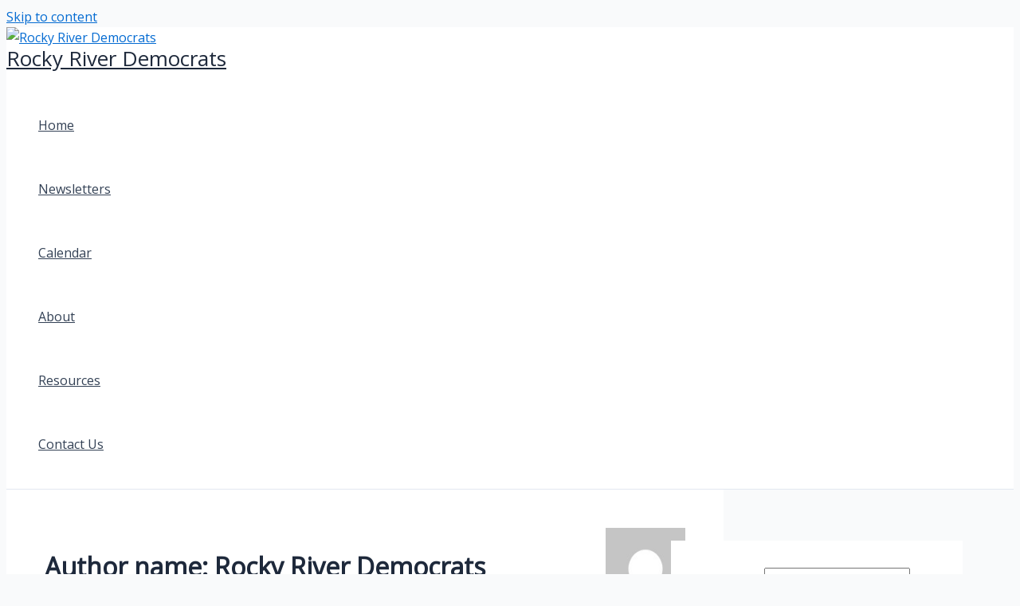

--- FILE ---
content_type: text/html; charset=UTF-8
request_url: https://rockyriverdems.org/author/rrdems-nb/
body_size: 44866
content:
<!DOCTYPE html>
<html lang="en-US">
<head>
<meta charset="UTF-8">
<meta name="viewport" content="width=device-width, initial-scale=1">
	<link rel="profile" href="https://gmpg.org/xfn/11"> 
	<meta name='robots' content='index, follow, max-image-preview:large, max-snippet:-1, max-video-preview:-1' />
	<style>img:is([sizes="auto" i], [sizes^="auto," i]) { contain-intrinsic-size: 3000px 1500px }</style>
	
	<!-- This site is optimized with the Yoast SEO plugin v26.8 - https://yoast.com/product/yoast-seo-wordpress/ -->
	<title>Rocky River Democrats, Author at Rocky River Democrats</title>
	<link rel="canonical" href="https://rockyriverdems.org/author/rrdems-nb/" />
	<link rel="next" href="https://rockyriverdems.org/author/rrdems-nb/page/2/" />
	<meta property="og:locale" content="en_US" />
	<meta property="og:type" content="profile" />
	<meta property="og:title" content="Rocky River Democrats, Author at Rocky River Democrats" />
	<meta property="og:url" content="https://rockyriverdems.org/author/rrdems-nb/" />
	<meta property="og:site_name" content="Rocky River Democrats" />
	<meta property="og:image" content="https://secure.gravatar.com/avatar/ca2d411eab2f7608808627afe87ba83414bd1fcdd7f507d152d3772642ec41d9?s=500&d=mm&r=g" />
	<meta name="twitter:card" content="summary_large_image" />
	<meta name="twitter:site" content="@RiverDemocrat" />
	<script type="application/ld+json" class="yoast-schema-graph">{"@context":"https://schema.org","@graph":[{"@type":"ProfilePage","@id":"https://rockyriverdems.org/author/rrdems-nb/","url":"https://rockyriverdems.org/author/rrdems-nb/","name":"Rocky River Democrats, Author at Rocky River Democrats","isPartOf":{"@id":"https://eb821f.a2cdn1.secureserver.net/#website"},"primaryImageOfPage":{"@id":"https://rockyriverdems.org/author/rrdems-nb/#primaryimage"},"image":{"@id":"https://rockyriverdems.org/author/rrdems-nb/#primaryimage"},"thumbnailUrl":"https://eb821f.a2cdn1.secureserver.net/wp-content/uploads/2025/12/IMG_6362-1.png?time=1769078586","breadcrumb":{"@id":"https://eb821f.a2cdn1.secureserver.net/author/rrdems-nb/#breadcrumb"},"inLanguage":"en-US","potentialAction":[{"@type":"ReadAction","target":["https://rockyriverdems.org/author/rrdems-nb/"]}]},{"@type":"ImageObject","inLanguage":"en-US","@id":"https://rockyriverdems.org/author/rrdems-nb/#primaryimage","url":"https://eb821f.a2cdn1.secureserver.net/wp-content/uploads/2025/12/IMG_6362-1.png?time=1769078586","contentUrl":"https://eb821f.a2cdn1.secureserver.net/wp-content/uploads/2025/12/IMG_6362-1.png?time=1769078586","width":940,"height":788},{"@type":"BreadcrumbList","@id":"https://rockyriverdems.org/author/rrdems-nb/#breadcrumb","itemListElement":[{"@type":"ListItem","position":1,"name":"Home","item":"https://rockyriverdems.org/"},{"@type":"ListItem","position":2,"name":"Archives for Rocky River Democrats"}]},{"@type":"WebSite","@id":"https://rockyriverdems.org/#website","url":"https://rockyriverdems.org/","name":"Rocky River Democrats","description":"","publisher":{"@id":"https://rockyriverdems.org/#organization"},"potentialAction":[{"@type":"SearchAction","target":{"@type":"EntryPoint","urlTemplate":"https://rockyriverdems.org/?s={search_term_string}"},"query-input":{"@type":"PropertyValueSpecification","valueRequired":true,"valueName":"search_term_string"}}],"inLanguage":"en-US"},{"@type":"Organization","@id":"https://rockyriverdems.org/#organization","name":"Rocky River Democratic Club","url":"https://eb821f.a2cdn1.secureserver.net/","logo":{"@type":"ImageObject","inLanguage":"en-US","@id":"https://rockyriverdems.org/#/schema/logo/image/","url":"https://secureservercdn.net/198.71.233.39/eb8.21f.myftpupload.com/wp-content/uploads/2017/04/RR-Dems-Ohio-white.png?time=1646704954","contentUrl":"https://secureservercdn.net/198.71.233.39/eb8.21f.myftpupload.com/wp-content/uploads/2017/04/RR-Dems-Ohio-white.png?time=1646704954","width":359,"height":405,"caption":"Rocky River Democratic Club"},"image":{"@id":"https://rockyriverdems.org/#/schema/logo/image/"},"sameAs":["https://www.facebook.com/rockyriverdemocraticclub/","https://x.com/RiverDemocrat"]},{"@type":"Person","@id":"https://rockyriverdems.org/#/schema/person/9d8ad9ad539d38434993bc54e8243bd3","name":"Rocky River Democrats","image":{"@type":"ImageObject","inLanguage":"en-US","@id":"https://rockyriverdems.org/#/schema/person/image/","url":"https://secure.gravatar.com/avatar/ca2d411eab2f7608808627afe87ba83414bd1fcdd7f507d152d3772642ec41d9?s=96&d=mm&r=g","contentUrl":"https://secure.gravatar.com/avatar/ca2d411eab2f7608808627afe87ba83414bd1fcdd7f507d152d3772642ec41d9?s=96&d=mm&r=g","caption":"Rocky River Democrats"},"mainEntityOfPage":{"@id":"https://rockyriverdems.org/author/rrdems-nb/"}}]}</script>
	<!-- / Yoast SEO plugin. -->


<link rel='dns-prefetch' href='//www.googletagmanager.com' />
<link rel='dns-prefetch' href='//fonts.googleapis.com' />
<link rel="alternate" type="application/rss+xml" title="Rocky River Democrats &raquo; Feed" href="https://rockyriverdems.org/feed/" />
<link rel="alternate" type="application/rss+xml" title="Rocky River Democrats &raquo; Comments Feed" href="https://rockyriverdems.org/comments/feed/" />
<link rel='preconnect' href='https://eb821f.a2cdn1.secureserver.net' crossorigin />
<link rel="alternate" type="application/rss+xml" title="Rocky River Democrats &raquo; Posts by Rocky River Democrats Feed" href="https://rockyriverdems.org/author/rrdems-nb/feed/" />
<script>
window._wpemojiSettings = {"baseUrl":"https:\/\/s.w.org\/images\/core\/emoji\/16.0.1\/72x72\/","ext":".png","svgUrl":"https:\/\/s.w.org\/images\/core\/emoji\/16.0.1\/svg\/","svgExt":".svg","source":{"concatemoji":"https:\/\/eb821f.a2cdn1.secureserver.net\/wp-includes\/js\/wp-emoji-release.min.js?ver=6.8.3&time=1769078586"}};
/*! This file is auto-generated */
!function(s,n){var o,i,e;function c(e){try{var t={supportTests:e,timestamp:(new Date).valueOf()};sessionStorage.setItem(o,JSON.stringify(t))}catch(e){}}function p(e,t,n){e.clearRect(0,0,e.canvas.width,e.canvas.height),e.fillText(t,0,0);var t=new Uint32Array(e.getImageData(0,0,e.canvas.width,e.canvas.height).data),a=(e.clearRect(0,0,e.canvas.width,e.canvas.height),e.fillText(n,0,0),new Uint32Array(e.getImageData(0,0,e.canvas.width,e.canvas.height).data));return t.every(function(e,t){return e===a[t]})}function u(e,t){e.clearRect(0,0,e.canvas.width,e.canvas.height),e.fillText(t,0,0);for(var n=e.getImageData(16,16,1,1),a=0;a<n.data.length;a++)if(0!==n.data[a])return!1;return!0}function f(e,t,n,a){switch(t){case"flag":return n(e,"\ud83c\udff3\ufe0f\u200d\u26a7\ufe0f","\ud83c\udff3\ufe0f\u200b\u26a7\ufe0f")?!1:!n(e,"\ud83c\udde8\ud83c\uddf6","\ud83c\udde8\u200b\ud83c\uddf6")&&!n(e,"\ud83c\udff4\udb40\udc67\udb40\udc62\udb40\udc65\udb40\udc6e\udb40\udc67\udb40\udc7f","\ud83c\udff4\u200b\udb40\udc67\u200b\udb40\udc62\u200b\udb40\udc65\u200b\udb40\udc6e\u200b\udb40\udc67\u200b\udb40\udc7f");case"emoji":return!a(e,"\ud83e\udedf")}return!1}function g(e,t,n,a){var r="undefined"!=typeof WorkerGlobalScope&&self instanceof WorkerGlobalScope?new OffscreenCanvas(300,150):s.createElement("canvas"),o=r.getContext("2d",{willReadFrequently:!0}),i=(o.textBaseline="top",o.font="600 32px Arial",{});return e.forEach(function(e){i[e]=t(o,e,n,a)}),i}function t(e){var t=s.createElement("script");t.src=e,t.defer=!0,s.head.appendChild(t)}"undefined"!=typeof Promise&&(o="wpEmojiSettingsSupports",i=["flag","emoji"],n.supports={everything:!0,everythingExceptFlag:!0},e=new Promise(function(e){s.addEventListener("DOMContentLoaded",e,{once:!0})}),new Promise(function(t){var n=function(){try{var e=JSON.parse(sessionStorage.getItem(o));if("object"==typeof e&&"number"==typeof e.timestamp&&(new Date).valueOf()<e.timestamp+604800&&"object"==typeof e.supportTests)return e.supportTests}catch(e){}return null}();if(!n){if("undefined"!=typeof Worker&&"undefined"!=typeof OffscreenCanvas&&"undefined"!=typeof URL&&URL.createObjectURL&&"undefined"!=typeof Blob)try{var e="postMessage("+g.toString()+"("+[JSON.stringify(i),f.toString(),p.toString(),u.toString()].join(",")+"));",a=new Blob([e],{type:"text/javascript"}),r=new Worker(URL.createObjectURL(a),{name:"wpTestEmojiSupports"});return void(r.onmessage=function(e){c(n=e.data),r.terminate(),t(n)})}catch(e){}c(n=g(i,f,p,u))}t(n)}).then(function(e){for(var t in e)n.supports[t]=e[t],n.supports.everything=n.supports.everything&&n.supports[t],"flag"!==t&&(n.supports.everythingExceptFlag=n.supports.everythingExceptFlag&&n.supports[t]);n.supports.everythingExceptFlag=n.supports.everythingExceptFlag&&!n.supports.flag,n.DOMReady=!1,n.readyCallback=function(){n.DOMReady=!0}}).then(function(){return e}).then(function(){var e;n.supports.everything||(n.readyCallback(),(e=n.source||{}).concatemoji?t(e.concatemoji):e.wpemoji&&e.twemoji&&(t(e.twemoji),t(e.wpemoji)))}))}((window,document),window._wpemojiSettings);
</script>
<link rel='stylesheet' id='astra-bb-builder-css' href='https://eb821f.a2cdn1.secureserver.net/wp-content/themes/astra/assets/css/minified/compatibility/page-builder/bb-plugin.min.css?ver=4.12.1&#038;time=1769078586' media='all' />
<link rel='stylesheet' id='astra-theme-css-css' href='https://eb821f.a2cdn1.secureserver.net/wp-content/themes/astra/assets/css/minified/main.min.css?ver=4.12.1&#038;time=1769078586' media='all' />
<style id='astra-theme-css-inline-css'>
:root{--ast-post-nav-space:0;--ast-container-default-xlg-padding:3em;--ast-container-default-lg-padding:3em;--ast-container-default-slg-padding:2em;--ast-container-default-md-padding:3em;--ast-container-default-sm-padding:3em;--ast-container-default-xs-padding:2.4em;--ast-container-default-xxs-padding:1.8em;--ast-code-block-background:#ECEFF3;--ast-comment-inputs-background:#F9FAFB;--ast-normal-container-width:1200px;--ast-narrow-container-width:750px;--ast-blog-title-font-weight:normal;--ast-blog-meta-weight:inherit;--ast-global-color-primary:var(--ast-global-color-5);--ast-global-color-secondary:var(--ast-global-color-4);--ast-global-color-alternate-background:var(--ast-global-color-7);--ast-global-color-subtle-background:var(--ast-global-color-6);--ast-bg-style-guide:var( --ast-global-color-secondary,--ast-global-color-5 );--ast-shadow-style-guide:0px 0px 4px 0 #00000057;--ast-global-dark-bg-style:#fff;--ast-global-dark-lfs:#fbfbfb;--ast-widget-bg-color:#fafafa;--ast-wc-container-head-bg-color:#fbfbfb;--ast-title-layout-bg:#eeeeee;--ast-search-border-color:#e7e7e7;--ast-lifter-hover-bg:#e6e6e6;--ast-gallery-block-color:#000;--srfm-color-input-label:var(--ast-global-color-2);}html{font-size:100%;}a{color:var(--ast-global-color-0);}a:hover,a:focus{color:var(--ast-global-color-1);}body,button,input,select,textarea,.ast-button,.ast-custom-button{font-family:'Open Sans',sans-serif;font-weight:400;font-size:16px;font-size:1rem;line-height:var(--ast-body-line-height,1.65em);}blockquote{color:var(--ast-global-color-3);}h1,h2,h3,h4,h5,h6,.entry-content :where(h1,h2,h3,h4,h5,h6),.site-title,.site-title a{font-family:'Playfair Display',serif;font-weight:700;}.ast-site-identity .site-title a{color:var(--ast-global-color-2);}.site-title{font-size:26px;font-size:1.625rem;display:block;}.site-header .site-description{font-size:15px;font-size:0.9375rem;display:block;}.entry-title{font-size:26px;font-size:1.625rem;}.archive .ast-article-post .ast-article-inner,.blog .ast-article-post .ast-article-inner,.archive .ast-article-post .ast-article-inner:hover,.blog .ast-article-post .ast-article-inner:hover{overflow:hidden;}h1,.entry-content :where(h1){font-size:63px;font-size:3.9375rem;font-weight:700;font-family:'Playfair Display',serif;line-height:1.4em;}h2,.entry-content :where(h2){font-size:45px;font-size:2.8125rem;font-weight:700;font-family:'Playfair Display',serif;line-height:1.3em;}h3,.entry-content :where(h3){font-size:32px;font-size:2rem;font-weight:700;font-family:'Playfair Display',serif;line-height:1.3em;}h4,.entry-content :where(h4){font-size:25px;font-size:1.5625rem;line-height:1.2em;font-weight:700;font-family:'Playfair Display',serif;}h5,.entry-content :where(h5){font-size:20px;font-size:1.25rem;line-height:1.2em;font-weight:700;font-family:'Playfair Display',serif;}h6,.entry-content :where(h6){font-size:15px;font-size:0.9375rem;line-height:1.25em;font-weight:700;font-family:'Playfair Display',serif;}::selection{background-color:var(--ast-global-color-0);color:#ffffff;}body,h1,h2,h3,h4,h5,h6,.entry-title a,.entry-content :where(h1,h2,h3,h4,h5,h6){color:var(--ast-global-color-3);}.tagcloud a:hover,.tagcloud a:focus,.tagcloud a.current-item{color:#ffffff;border-color:var(--ast-global-color-0);background-color:var(--ast-global-color-0);}input:focus,input[type="text"]:focus,input[type="email"]:focus,input[type="url"]:focus,input[type="password"]:focus,input[type="reset"]:focus,input[type="search"]:focus,textarea:focus{border-color:var(--ast-global-color-0);}input[type="radio"]:checked,input[type=reset],input[type="checkbox"]:checked,input[type="checkbox"]:hover:checked,input[type="checkbox"]:focus:checked,input[type=range]::-webkit-slider-thumb{border-color:var(--ast-global-color-0);background-color:var(--ast-global-color-0);box-shadow:none;}.site-footer a:hover + .post-count,.site-footer a:focus + .post-count{background:var(--ast-global-color-0);border-color:var(--ast-global-color-0);}.single .nav-links .nav-previous,.single .nav-links .nav-next{color:var(--ast-global-color-0);}.entry-meta,.entry-meta *{line-height:1.45;color:var(--ast-global-color-0);}.entry-meta a:not(.ast-button):hover,.entry-meta a:not(.ast-button):hover *,.entry-meta a:not(.ast-button):focus,.entry-meta a:not(.ast-button):focus *,.page-links > .page-link,.page-links .page-link:hover,.post-navigation a:hover{color:var(--ast-global-color-1);}#cat option,.secondary .calendar_wrap thead a,.secondary .calendar_wrap thead a:visited{color:var(--ast-global-color-0);}.secondary .calendar_wrap #today,.ast-progress-val span{background:var(--ast-global-color-0);}.secondary a:hover + .post-count,.secondary a:focus + .post-count{background:var(--ast-global-color-0);border-color:var(--ast-global-color-0);}.calendar_wrap #today > a{color:#ffffff;}.page-links .page-link,.single .post-navigation a{color:var(--ast-global-color-0);}.ast-search-menu-icon .search-form button.search-submit{padding:0 4px;}.ast-search-menu-icon form.search-form{padding-right:0;}.ast-search-menu-icon.slide-search input.search-field{width:0;}.ast-header-search .ast-search-menu-icon.ast-dropdown-active .search-form,.ast-header-search .ast-search-menu-icon.ast-dropdown-active .search-field:focus{transition:all 0.2s;border-color:rgba(222,22,129,0.45);}.search-form input.search-field:focus{outline:none;}.ast-archive-title{color:var(--ast-global-color-2);}.widget-title,.widget .wp-block-heading{font-size:22px;font-size:1.375rem;color:var(--ast-global-color-2);}.single .ast-author-details .author-title{color:var(--ast-global-color-1);}#secondary,#secondary button,#secondary input,#secondary select,#secondary textarea{font-size:16px;font-size:1rem;}.ast-single-post .entry-content a,.ast-comment-content a:not(.ast-comment-edit-reply-wrap a){text-decoration:underline;}.ast-single-post .wp-block-button .wp-block-button__link,.ast-single-post .entry-content .uagb-tab a,.ast-single-post .entry-content .uagb-ifb-cta a,.ast-single-post .entry-content .wp-block-uagb-buttons a,.ast-single-post .entry-content .uabb-module-content a,.ast-single-post .entry-content .uagb-post-grid a,.ast-single-post .entry-content .uagb-timeline a,.ast-single-post .entry-content .uagb-toc__wrap a,.ast-single-post .entry-content .uagb-taxomony-box a,.entry-content .wp-block-latest-posts > li > a,.ast-single-post .entry-content .wp-block-file__button,a.ast-post-filter-single,.ast-single-post .wp-block-buttons .wp-block-button.is-style-outline .wp-block-button__link,.ast-single-post .ast-comment-content .comment-reply-link,.ast-single-post .ast-comment-content .comment-edit-link{text-decoration:none;}.ast-search-menu-icon.slide-search a:focus-visible:focus-visible,.astra-search-icon:focus-visible,#close:focus-visible,a:focus-visible,.ast-menu-toggle:focus-visible,.site .skip-link:focus-visible,.wp-block-loginout input:focus-visible,.wp-block-search.wp-block-search__button-inside .wp-block-search__inside-wrapper,.ast-header-navigation-arrow:focus-visible,.ast-orders-table__row .ast-orders-table__cell:focus-visible,a#ast-apply-coupon:focus-visible,#ast-apply-coupon:focus-visible,#close:focus-visible,.button.search-submit:focus-visible,#search_submit:focus,.normal-search:focus-visible,.ast-header-account-wrap:focus-visible,.astra-cart-drawer-close:focus,.ast-single-variation:focus,.ast-button:focus,.ast-builder-button-wrap:has(.ast-custom-button-link:focus),.ast-builder-button-wrap .ast-custom-button-link:focus{outline-style:dotted;outline-color:rgba(211,222,115,0.67);outline-width:thin;border-color:rgba(222,22,129,0.45);}input:focus,input[type="text"]:focus,input[type="email"]:focus,input[type="url"]:focus,input[type="password"]:focus,input[type="reset"]:focus,input[type="search"]:focus,input[type="number"]:focus,textarea:focus,.wp-block-search__input:focus,[data-section="section-header-mobile-trigger"] .ast-button-wrap .ast-mobile-menu-trigger-minimal:focus,.ast-mobile-popup-drawer.active .menu-toggle-close:focus,#ast-scroll-top:focus,#coupon_code:focus,#ast-coupon-code:focus{border-style:dotted;border-color:rgba(211,222,115,0.67);border-width:thin;outline-color:rgba(222,22,129,0.45);}input{outline:none;}.site-logo-img img{ transition:all 0.2s linear;}body .ast-oembed-container *{position:absolute;top:0;width:100%;height:100%;left:0;}body .wp-block-embed-pocket-casts .ast-oembed-container *{position:unset;}.ast-single-post-featured-section + article {margin-top: 2em;}.site-content .ast-single-post-featured-section img {width: 100%;overflow: hidden;object-fit: cover;}.site > .ast-single-related-posts-container {margin-top: 0;}@media (min-width: 922px) {.ast-desktop .ast-container--narrow {max-width: var(--ast-narrow-container-width);margin: 0 auto;}}#secondary {margin: 4em 0 2.5em;word-break: break-word;line-height: 2;}#secondary li {margin-bottom: 0.75em;}#secondary li:last-child {margin-bottom: 0;}@media (max-width: 768px) {.js_active .ast-plain-container.ast-single-post #secondary {margin-top: 1.5em;}}.ast-separate-container.ast-two-container #secondary .widget {background-color: #fff;padding: 2em;margin-bottom: 2em;}@media (min-width: 993px) {.ast-left-sidebar #secondary {padding-right: 60px;}.ast-right-sidebar #secondary {padding-left: 60px;}}@media (max-width: 993px) {.ast-right-sidebar #secondary {padding-left: 30px;}.ast-left-sidebar #secondary {padding-right: 30px;}}@media (min-width: 993px) {.ast-page-builder-template.ast-left-sidebar #secondary {padding-left: 60px;}.ast-page-builder-template.ast-right-sidebar #secondary {padding-right: 60px;}}@media (max-width: 993px) {.ast-page-builder-template.ast-right-sidebar #secondary {padding-right: 30px;}.ast-page-builder-template.ast-left-sidebar #secondary {padding-left: 30px;}}@media (max-width:921.9px){#ast-desktop-header{display:none;}}@media (min-width:922px){#ast-mobile-header{display:none;}}.wp-block-buttons.aligncenter{justify-content:center;}.wp-block-button.is-style-outline .wp-block-button__link{border-color:var(--ast-global-color-0);border-top-width:0px;border-right-width:0px;border-bottom-width:0px;border-left-width:0px;}div.wp-block-button.is-style-outline > .wp-block-button__link:not(.has-text-color),div.wp-block-button.wp-block-button__link.is-style-outline:not(.has-text-color){color:var(--ast-global-color-0);}.wp-block-button.is-style-outline .wp-block-button__link:hover,.wp-block-buttons .wp-block-button.is-style-outline .wp-block-button__link:focus,.wp-block-buttons .wp-block-button.is-style-outline > .wp-block-button__link:not(.has-text-color):hover,.wp-block-buttons .wp-block-button.wp-block-button__link.is-style-outline:not(.has-text-color):hover{color:#ffffff;background-color:var(--ast-global-color-1);border-color:var(--ast-global-color-1);}.post-page-numbers.current .page-link,.ast-pagination .page-numbers.current{color:#ffffff;border-color:var(--ast-global-color-0);background-color:var(--ast-global-color-0);}.wp-block-button.is-style-outline .wp-block-button__link{border-top-width:0px;border-right-width:0px;border-bottom-width:0px;border-left-width:0px;}.wp-block-button.is-style-outline .wp-block-button__link.wp-element-button,.ast-outline-button{border-color:var(--ast-global-color-0);font-family:inherit;font-weight:500;font-size:16px;font-size:1rem;line-height:1em;border-top-left-radius:3px;border-top-right-radius:3px;border-bottom-right-radius:3px;border-bottom-left-radius:3px;}.wp-block-buttons .wp-block-button.is-style-outline > .wp-block-button__link:not(.has-text-color),.wp-block-buttons .wp-block-button.wp-block-button__link.is-style-outline:not(.has-text-color),.ast-outline-button{color:var(--ast-global-color-0);}.wp-block-button.is-style-outline .wp-block-button__link:hover,.wp-block-buttons .wp-block-button.is-style-outline .wp-block-button__link:focus,.wp-block-buttons .wp-block-button.is-style-outline > .wp-block-button__link:not(.has-text-color):hover,.wp-block-buttons .wp-block-button.wp-block-button__link.is-style-outline:not(.has-text-color):hover,.ast-outline-button:hover,.ast-outline-button:focus,.wp-block-uagb-buttons-child .uagb-buttons-repeater.ast-outline-button:hover,.wp-block-uagb-buttons-child .uagb-buttons-repeater.ast-outline-button:focus{color:#ffffff;background-color:var(--ast-global-color-1);border-color:var(--ast-global-color-1);}.wp-block-button .wp-block-button__link.wp-element-button.is-style-outline:not(.has-background),.wp-block-button.is-style-outline>.wp-block-button__link.wp-element-button:not(.has-background),.ast-outline-button{background-color:transparent;}.entry-content[data-ast-blocks-layout] > figure{margin-bottom:1em;}h1.widget-title{font-weight:700;}h2.widget-title{font-weight:700;}h3.widget-title{font-weight:700;}#page{display:flex;flex-direction:column;min-height:100vh;}.ast-404-layout-1 h1.page-title{color:var(--ast-global-color-2);}.single .post-navigation a{line-height:1em;height:inherit;}.error-404 .page-sub-title{font-size:1.5rem;font-weight:inherit;}.search .site-content .content-area .search-form{margin-bottom:0;}#page .site-content{flex-grow:1;}.widget{margin-bottom:1.25em;}#secondary li{line-height:1.5em;}#secondary .wp-block-group h2{margin-bottom:0.7em;}#secondary h2{font-size:1.7rem;}.ast-separate-container .ast-article-post,.ast-separate-container .ast-article-single,.ast-separate-container .comment-respond{padding:3em;}.ast-separate-container .ast-article-single .ast-article-single{padding:0;}.ast-article-single .wp-block-post-template-is-layout-grid{padding-left:0;}.ast-separate-container .comments-title,.ast-narrow-container .comments-title{padding:1.5em 2em;}.ast-page-builder-template .comment-form-textarea,.ast-comment-formwrap .ast-grid-common-col{padding:0;}.ast-comment-formwrap{padding:0;display:inline-flex;column-gap:20px;width:100%;margin-left:0;margin-right:0;}.comments-area textarea#comment:focus,.comments-area textarea#comment:active,.comments-area .ast-comment-formwrap input[type="text"]:focus,.comments-area .ast-comment-formwrap input[type="text"]:active {box-shadow:none;outline:none;}.archive.ast-page-builder-template .entry-header{margin-top:2em;}.ast-page-builder-template .ast-comment-formwrap{width:100%;}.entry-title{margin-bottom:0.5em;}.ast-archive-description p{font-size:inherit;font-weight:inherit;line-height:inherit;}.ast-separate-container .ast-comment-list li.depth-1,.hentry{margin-bottom:2em;}@media (min-width:921px){.ast-left-sidebar.ast-page-builder-template #secondary,.archive.ast-right-sidebar.ast-page-builder-template .site-main{padding-left:20px;padding-right:20px;}}@media (max-width:544px){.ast-comment-formwrap.ast-row{column-gap:10px;display:inline-block;}#ast-commentform .ast-grid-common-col{position:relative;width:100%;}}@media (min-width:1201px){.ast-separate-container .ast-article-post,.ast-separate-container .ast-article-single,.ast-separate-container .ast-author-box,.ast-separate-container .ast-404-layout-1,.ast-separate-container .no-results{padding:3em;}}.ast-author-box img.avatar{margin:0;}@media (min-width:921px){.ast-author-box img.avatar{width:100px;height:100px;}.ast-author-box{column-gap:50px;}}@media (max-width:921px){.ast-author-avatar{margin-top:20px;}}@media (min-width:922px){.ast-author-box{align-items:center;}}@media (max-width:921px){.ast-left-sidebar #content > .ast-container{display:flex;flex-direction:column-reverse;width:100%;}}@media (max-width:921px){#secondary.secondary{padding-top:0;}.ast-separate-container.ast-right-sidebar #secondary{padding-left:1em;padding-right:1em;}.ast-separate-container.ast-two-container #secondary{padding-left:0;padding-right:0;}.ast-page-builder-template .entry-header #secondary,.ast-page-builder-template #secondary{margin-top:1.5em;}}@media (max-width:921px){.ast-right-sidebar #primary{padding-right:0;}.ast-page-builder-template.ast-left-sidebar #secondary,.ast-page-builder-template.ast-right-sidebar #secondary{padding-right:20px;padding-left:20px;}.ast-right-sidebar #secondary,.ast-left-sidebar #primary{padding-left:0;}.ast-left-sidebar #secondary{padding-right:0;}}@media (min-width:922px){.ast-separate-container.ast-right-sidebar #primary,.ast-separate-container.ast-left-sidebar #primary{border:0;}.search-no-results.ast-separate-container #primary{margin-bottom:4em;}.ast-author-box{-js-display:flex;display:flex;}.ast-author-bio{flex:1;}}@media (min-width:922px){.ast-right-sidebar #primary{border-right:1px solid var(--ast-border-color);}.ast-left-sidebar #primary{border-left:1px solid var(--ast-border-color);}.ast-right-sidebar #secondary{border-left:1px solid var(--ast-border-color);margin-left:-1px;}.ast-left-sidebar #secondary{border-right:1px solid var(--ast-border-color);margin-right:-1px;}.ast-separate-container.ast-two-container.ast-right-sidebar #secondary{padding-left:30px;padding-right:0;}.ast-separate-container.ast-two-container.ast-left-sidebar #secondary{padding-right:30px;padding-left:0;}.ast-separate-container.ast-right-sidebar #secondary,.ast-separate-container.ast-left-sidebar #secondary{border:0;margin-left:auto;margin-right:auto;}.ast-separate-container.ast-two-container #secondary .widget:last-child{margin-bottom:0;}}.wp-block-button .wp-block-button__link{color:#ffffff;}.wp-block-button .wp-block-button__link:hover,.wp-block-button .wp-block-button__link:focus{color:#ffffff;background-color:var(--ast-global-color-1);border-color:var(--ast-global-color-1);}.wp-block-button .wp-block-button__link,.wp-block-search .wp-block-search__button,body .wp-block-file .wp-block-file__button{border-style:solid;border-top-width:0px;border-right-width:0px;border-left-width:0px;border-bottom-width:0px;border-color:var(--ast-global-color-0);background-color:var(--ast-global-color-0);color:#ffffff;font-family:inherit;font-weight:500;line-height:1em;font-size:16px;font-size:1rem;border-top-left-radius:3px;border-top-right-radius:3px;border-bottom-right-radius:3px;border-bottom-left-radius:3px;padding-top:10px;padding-right:20px;padding-bottom:10px;padding-left:20px;}.menu-toggle,button,.ast-button,.ast-custom-button,.button,input#submit,input[type="button"],input[type="submit"],input[type="reset"],form[CLASS*="wp-block-search__"].wp-block-search .wp-block-search__inside-wrapper .wp-block-search__button,body .wp-block-file .wp-block-file__button,.search .search-submit{border-style:solid;border-top-width:0px;border-right-width:0px;border-left-width:0px;border-bottom-width:0px;color:#ffffff;border-color:var(--ast-global-color-0);background-color:var(--ast-global-color-0);padding-top:10px;padding-right:20px;padding-bottom:10px;padding-left:20px;font-family:inherit;font-weight:500;font-size:16px;font-size:1rem;line-height:1em;border-top-left-radius:3px;border-top-right-radius:3px;border-bottom-right-radius:3px;border-bottom-left-radius:3px;}button:focus,.menu-toggle:hover,button:hover,.ast-button:hover,.ast-custom-button:hover .button:hover,.ast-custom-button:hover ,input[type=reset]:hover,input[type=reset]:focus,input#submit:hover,input#submit:focus,input[type="button"]:hover,input[type="button"]:focus,input[type="submit"]:hover,input[type="submit"]:focus,form[CLASS*="wp-block-search__"].wp-block-search .wp-block-search__inside-wrapper .wp-block-search__button:hover,form[CLASS*="wp-block-search__"].wp-block-search .wp-block-search__inside-wrapper .wp-block-search__button:focus,body .wp-block-file .wp-block-file__button:hover,body .wp-block-file .wp-block-file__button:focus{color:#ffffff;background-color:var(--ast-global-color-1);border-color:var(--ast-global-color-1);}form[CLASS*="wp-block-search__"].wp-block-search .wp-block-search__inside-wrapper .wp-block-search__button.has-icon{padding-top:calc(10px - 3px);padding-right:calc(20px - 3px);padding-bottom:calc(10px - 3px);padding-left:calc(20px - 3px);}@media (max-width:921px){.ast-mobile-header-stack .main-header-bar .ast-search-menu-icon{display:inline-block;}.ast-header-break-point.ast-header-custom-item-outside .ast-mobile-header-stack .main-header-bar .ast-search-icon{margin:0;}.ast-comment-avatar-wrap img{max-width:2.5em;}.ast-comment-meta{padding:0 1.8888em 1.3333em;}.ast-separate-container .ast-comment-list li.depth-1{padding:1.5em 2.14em;}.ast-separate-container .comment-respond{padding:2em 2.14em;}}@media (min-width:544px){.ast-container{max-width:100%;}}@media (max-width:544px){.ast-separate-container .ast-article-post,.ast-separate-container .ast-article-single,.ast-separate-container .comments-title,.ast-separate-container .ast-archive-description{padding:1.5em 1em;}.ast-separate-container #content .ast-container{padding-left:0.54em;padding-right:0.54em;}.ast-separate-container .ast-comment-list .bypostauthor{padding:.5em;}.ast-search-menu-icon.ast-dropdown-active .search-field{width:170px;}.ast-separate-container #secondary{padding-top:0;}.ast-separate-container.ast-two-container #secondary .widget{margin-bottom:1.5em;padding-left:1em;padding-right:1em;}} #ast-mobile-header .ast-site-header-cart-li a{pointer-events:none;}.ast-separate-container{background-color:var(--ast-global-color-4);background-image:none;}@media (max-width:921px){.widget-title{font-size:22px;font-size:1.375rem;}body,button,input,select,textarea,.ast-button,.ast-custom-button{font-size:16px;font-size:1rem;}#secondary,#secondary button,#secondary input,#secondary select,#secondary textarea{font-size:16px;font-size:1rem;}.site-title{display:block;}.site-header .site-description{display:none;}h1,.entry-content :where(h1){font-size:45px;}h2,.entry-content :where(h2){font-size:32px;}h3,.entry-content :where(h3){font-size:26px;}h4,.entry-content :where(h4){font-size:22px;font-size:1.375rem;}h5,.entry-content :where(h5){font-size:18px;font-size:1.125rem;}h6,.entry-content :where(h6){font-size:15px;font-size:0.9375rem;}}@media (max-width:544px){.widget-title{font-size:22px;font-size:1.375rem;}body,button,input,select,textarea,.ast-button,.ast-custom-button{font-size:16px;font-size:1rem;}#secondary,#secondary button,#secondary input,#secondary select,#secondary textarea{font-size:16px;font-size:1rem;}.site-title{display:block;}.site-header .site-description{display:none;}h1,.entry-content :where(h1){font-size:32px;}h2,.entry-content :where(h2){font-size:28px;}h3,.entry-content :where(h3){font-size:22px;}h4,.entry-content :where(h4){font-size:20px;font-size:1.25rem;}h5,.entry-content :where(h5){font-size:20px;font-size:1.25rem;}h6,.entry-content :where(h6){font-size:15px;font-size:0.9375rem;}}@media (max-width:544px){html{font-size:100%;}}@media (min-width:922px){.ast-container{max-width:1240px;}}@media (min-width:922px){.site-content .ast-container{display:flex;}}@media (max-width:921px){.site-content .ast-container{flex-direction:column;}}@media (min-width:922px){.blog .site-content > .ast-container,.archive .site-content > .ast-container,.search .site-content > .ast-container{max-width:1200px;}}.ast-blog-layout-6-grid .ast-blog-featured-section:before { content: ""; }.cat-links.badge a,.tags-links.badge a {padding: 4px 8px;border-radius: 3px;font-weight: 400;}.cat-links.underline a,.tags-links.underline a{text-decoration: underline;}@media (min-width:922px){.main-header-menu .sub-menu .menu-item.ast-left-align-sub-menu:hover > .sub-menu,.main-header-menu .sub-menu .menu-item.ast-left-align-sub-menu.focus > .sub-menu{margin-left:-0px;}}.site .comments-area{padding-bottom:3em;}.wp-block-file {display: flex;align-items: center;flex-wrap: wrap;justify-content: space-between;}.wp-block-pullquote {border: none;}.wp-block-pullquote blockquote::before {content: "\201D";font-family: "Helvetica",sans-serif;display: flex;transform: rotate( 180deg );font-size: 6rem;font-style: normal;line-height: 1;font-weight: bold;align-items: center;justify-content: center;}.has-text-align-right > blockquote::before {justify-content: flex-start;}.has-text-align-left > blockquote::before {justify-content: flex-end;}figure.wp-block-pullquote.is-style-solid-color blockquote {max-width: 100%;text-align: inherit;}:root {--wp--custom--ast-default-block-top-padding: 3em;--wp--custom--ast-default-block-right-padding: 3em;--wp--custom--ast-default-block-bottom-padding: 3em;--wp--custom--ast-default-block-left-padding: 3em;--wp--custom--ast-container-width: 1200px;--wp--custom--ast-content-width-size: 1200px;--wp--custom--ast-wide-width-size: calc(1200px + var(--wp--custom--ast-default-block-left-padding) + var(--wp--custom--ast-default-block-right-padding));}.ast-narrow-container {--wp--custom--ast-content-width-size: 750px;--wp--custom--ast-wide-width-size: 750px;}@media(max-width: 921px) {:root {--wp--custom--ast-default-block-top-padding: 3em;--wp--custom--ast-default-block-right-padding: 2em;--wp--custom--ast-default-block-bottom-padding: 3em;--wp--custom--ast-default-block-left-padding: 2em;}}@media(max-width: 544px) {:root {--wp--custom--ast-default-block-top-padding: 3em;--wp--custom--ast-default-block-right-padding: 1.5em;--wp--custom--ast-default-block-bottom-padding: 3em;--wp--custom--ast-default-block-left-padding: 1.5em;}}.entry-content > .wp-block-group,.entry-content > .wp-block-cover,.entry-content > .wp-block-columns {padding-top: var(--wp--custom--ast-default-block-top-padding);padding-right: var(--wp--custom--ast-default-block-right-padding);padding-bottom: var(--wp--custom--ast-default-block-bottom-padding);padding-left: var(--wp--custom--ast-default-block-left-padding);}.ast-plain-container.ast-no-sidebar .entry-content > .alignfull,.ast-page-builder-template .ast-no-sidebar .entry-content > .alignfull {margin-left: calc( -50vw + 50%);margin-right: calc( -50vw + 50%);max-width: 100vw;width: 100vw;}.ast-plain-container.ast-no-sidebar .entry-content .alignfull .alignfull,.ast-page-builder-template.ast-no-sidebar .entry-content .alignfull .alignfull,.ast-plain-container.ast-no-sidebar .entry-content .alignfull .alignwide,.ast-page-builder-template.ast-no-sidebar .entry-content .alignfull .alignwide,.ast-plain-container.ast-no-sidebar .entry-content .alignwide .alignfull,.ast-page-builder-template.ast-no-sidebar .entry-content .alignwide .alignfull,.ast-plain-container.ast-no-sidebar .entry-content .alignwide .alignwide,.ast-page-builder-template.ast-no-sidebar .entry-content .alignwide .alignwide,.ast-plain-container.ast-no-sidebar .entry-content .wp-block-column .alignfull,.ast-page-builder-template.ast-no-sidebar .entry-content .wp-block-column .alignfull,.ast-plain-container.ast-no-sidebar .entry-content .wp-block-column .alignwide,.ast-page-builder-template.ast-no-sidebar .entry-content .wp-block-column .alignwide {margin-left: auto;margin-right: auto;width: 100%;}[data-ast-blocks-layout] .wp-block-separator:not(.is-style-dots) {height: 0;}[data-ast-blocks-layout] .wp-block-separator {margin: 20px auto;}[data-ast-blocks-layout] .wp-block-separator:not(.is-style-wide):not(.is-style-dots) {max-width: 100px;}[data-ast-blocks-layout] .wp-block-separator.has-background {padding: 0;}.entry-content[data-ast-blocks-layout] > * {max-width: var(--wp--custom--ast-content-width-size);margin-left: auto;margin-right: auto;}.entry-content[data-ast-blocks-layout] > .alignwide {max-width: var(--wp--custom--ast-wide-width-size);}.entry-content[data-ast-blocks-layout] .alignfull {max-width: none;}.entry-content .wp-block-columns {margin-bottom: 0;}blockquote {margin: 1.5em;border-color: rgba(0,0,0,0.05);}.wp-block-quote:not(.has-text-align-right):not(.has-text-align-center) {border-left: 5px solid rgba(0,0,0,0.05);}.has-text-align-right > blockquote,blockquote.has-text-align-right {border-right: 5px solid rgba(0,0,0,0.05);}.has-text-align-left > blockquote,blockquote.has-text-align-left {border-left: 5px solid rgba(0,0,0,0.05);}.wp-block-site-tagline,.wp-block-latest-posts .read-more {margin-top: 15px;}.wp-block-loginout p label {display: block;}.wp-block-loginout p:not(.login-remember):not(.login-submit) input {width: 100%;}.wp-block-loginout input:focus {border-color: transparent;}.wp-block-loginout input:focus {outline: thin dotted;}.entry-content .wp-block-media-text .wp-block-media-text__content {padding: 0 0 0 8%;}.entry-content .wp-block-media-text.has-media-on-the-right .wp-block-media-text__content {padding: 0 8% 0 0;}.entry-content .wp-block-media-text.has-background .wp-block-media-text__content {padding: 8%;}.entry-content .wp-block-cover:not([class*="background-color"]):not(.has-text-color.has-link-color) .wp-block-cover__inner-container,.entry-content .wp-block-cover:not([class*="background-color"]) .wp-block-cover-image-text,.entry-content .wp-block-cover:not([class*="background-color"]) .wp-block-cover-text,.entry-content .wp-block-cover-image:not([class*="background-color"]) .wp-block-cover__inner-container,.entry-content .wp-block-cover-image:not([class*="background-color"]) .wp-block-cover-image-text,.entry-content .wp-block-cover-image:not([class*="background-color"]) .wp-block-cover-text {color: var(--ast-global-color-primary,var(--ast-global-color-5));}.wp-block-loginout .login-remember input {width: 1.1rem;height: 1.1rem;margin: 0 5px 4px 0;vertical-align: middle;}.wp-block-latest-posts > li > *:first-child,.wp-block-latest-posts:not(.is-grid) > li:first-child {margin-top: 0;}.entry-content > .wp-block-buttons,.entry-content > .wp-block-uagb-buttons {margin-bottom: 1.5em;}.wp-block-search__inside-wrapper .wp-block-search__input {padding: 0 10px;color: var(--ast-global-color-3);background: var(--ast-global-color-primary,var(--ast-global-color-5));border-color: var(--ast-border-color);}.wp-block-latest-posts .read-more {margin-bottom: 1.5em;}.wp-block-search__no-button .wp-block-search__inside-wrapper .wp-block-search__input {padding-top: 5px;padding-bottom: 5px;}.wp-block-latest-posts .wp-block-latest-posts__post-date,.wp-block-latest-posts .wp-block-latest-posts__post-author {font-size: 1rem;}.wp-block-latest-posts > li > *,.wp-block-latest-posts:not(.is-grid) > li {margin-top: 12px;margin-bottom: 12px;}.ast-page-builder-template .entry-content[data-ast-blocks-layout] > .alignwide:where(:not(.uagb-is-root-container):not(.spectra-is-root-container)) > * {max-width: var(--wp--custom--ast-wide-width-size);}.ast-page-builder-template .entry-content[data-ast-blocks-layout] > .inherit-container-width > *,.ast-page-builder-template .entry-content[data-ast-blocks-layout] > *:not(.wp-block-group):where(:not(.uagb-is-root-container):not(.spectra-is-root-container)) > *,.entry-content[data-ast-blocks-layout] > .wp-block-cover .wp-block-cover__inner-container {max-width: var(--wp--custom--ast-content-width-size) ;margin-left: auto;margin-right: auto;}.ast-page-builder-template .entry-content[data-ast-blocks-layout] > *,.ast-page-builder-template .entry-content[data-ast-blocks-layout] > .alignfull:where(:not(.wp-block-group):not(.uagb-is-root-container):not(.spectra-is-root-container)) > * {max-width: none;}.entry-content[data-ast-blocks-layout] .wp-block-cover:not(.alignleft):not(.alignright) {width: auto;}@media(max-width: 1200px) {.ast-separate-container .entry-content > .alignfull,.ast-separate-container .entry-content[data-ast-blocks-layout] > .alignwide,.ast-plain-container .entry-content[data-ast-blocks-layout] > .alignwide,.ast-plain-container .entry-content .alignfull {margin-left: calc(-1 * min(var(--ast-container-default-xlg-padding),20px)) ;margin-right: calc(-1 * min(var(--ast-container-default-xlg-padding),20px));}}@media(min-width: 1201px) {.ast-separate-container .entry-content > .alignfull {margin-left: calc(-1 * var(--ast-container-default-xlg-padding) );margin-right: calc(-1 * var(--ast-container-default-xlg-padding) );}.ast-separate-container .entry-content[data-ast-blocks-layout] > .alignwide,.ast-plain-container .entry-content[data-ast-blocks-layout] > .alignwide {margin-left: calc(-1 * var(--wp--custom--ast-default-block-left-padding) );margin-right: calc(-1 * var(--wp--custom--ast-default-block-right-padding) );}}@media(min-width: 921px) {.ast-separate-container .entry-content .wp-block-group.alignwide:not(.inherit-container-width) > :where(:not(.alignleft):not(.alignright)),.ast-plain-container .entry-content .wp-block-group.alignwide:not(.inherit-container-width) > :where(:not(.alignleft):not(.alignright)) {max-width: calc( var(--wp--custom--ast-content-width-size) + 80px );}.ast-plain-container.ast-right-sidebar .entry-content[data-ast-blocks-layout] .alignfull,.ast-plain-container.ast-left-sidebar .entry-content[data-ast-blocks-layout] .alignfull {margin-left: -60px;margin-right: -60px;}}@media(min-width: 544px) {.entry-content > .alignleft {margin-right: 20px;}.entry-content > .alignright {margin-left: 20px;}}@media (max-width:544px){.wp-block-columns .wp-block-column:not(:last-child){margin-bottom:20px;}.wp-block-latest-posts{margin:0;}}@media( max-width: 600px ) {.entry-content .wp-block-media-text .wp-block-media-text__content,.entry-content .wp-block-media-text.has-media-on-the-right .wp-block-media-text__content {padding: 8% 0 0;}.entry-content .wp-block-media-text.has-background .wp-block-media-text__content {padding: 8%;}}.ast-page-builder-template .entry-header {padding-left: 0;}.ast-narrow-container .site-content .wp-block-uagb-image--align-full .wp-block-uagb-image__figure {max-width: 100%;margin-left: auto;margin-right: auto;}.entry-content ul,.entry-content ol {padding: revert;margin: revert;}.entry-content ul.wc-block-product-template{padding: 0;}:root .has-ast-global-color-0-color{color:var(--ast-global-color-0);}:root .has-ast-global-color-0-background-color{background-color:var(--ast-global-color-0);}:root .wp-block-button .has-ast-global-color-0-color{color:var(--ast-global-color-0);}:root .wp-block-button .has-ast-global-color-0-background-color{background-color:var(--ast-global-color-0);}:root .has-ast-global-color-1-color{color:var(--ast-global-color-1);}:root .has-ast-global-color-1-background-color{background-color:var(--ast-global-color-1);}:root .wp-block-button .has-ast-global-color-1-color{color:var(--ast-global-color-1);}:root .wp-block-button .has-ast-global-color-1-background-color{background-color:var(--ast-global-color-1);}:root .has-ast-global-color-2-color{color:var(--ast-global-color-2);}:root .has-ast-global-color-2-background-color{background-color:var(--ast-global-color-2);}:root .wp-block-button .has-ast-global-color-2-color{color:var(--ast-global-color-2);}:root .wp-block-button .has-ast-global-color-2-background-color{background-color:var(--ast-global-color-2);}:root .has-ast-global-color-3-color{color:var(--ast-global-color-3);}:root .has-ast-global-color-3-background-color{background-color:var(--ast-global-color-3);}:root .wp-block-button .has-ast-global-color-3-color{color:var(--ast-global-color-3);}:root .wp-block-button .has-ast-global-color-3-background-color{background-color:var(--ast-global-color-3);}:root .has-ast-global-color-4-color{color:var(--ast-global-color-4);}:root .has-ast-global-color-4-background-color{background-color:var(--ast-global-color-4);}:root .wp-block-button .has-ast-global-color-4-color{color:var(--ast-global-color-4);}:root .wp-block-button .has-ast-global-color-4-background-color{background-color:var(--ast-global-color-4);}:root .has-ast-global-color-5-color{color:var(--ast-global-color-5);}:root .has-ast-global-color-5-background-color{background-color:var(--ast-global-color-5);}:root .wp-block-button .has-ast-global-color-5-color{color:var(--ast-global-color-5);}:root .wp-block-button .has-ast-global-color-5-background-color{background-color:var(--ast-global-color-5);}:root .has-ast-global-color-6-color{color:var(--ast-global-color-6);}:root .has-ast-global-color-6-background-color{background-color:var(--ast-global-color-6);}:root .wp-block-button .has-ast-global-color-6-color{color:var(--ast-global-color-6);}:root .wp-block-button .has-ast-global-color-6-background-color{background-color:var(--ast-global-color-6);}:root .has-ast-global-color-7-color{color:var(--ast-global-color-7);}:root .has-ast-global-color-7-background-color{background-color:var(--ast-global-color-7);}:root .wp-block-button .has-ast-global-color-7-color{color:var(--ast-global-color-7);}:root .wp-block-button .has-ast-global-color-7-background-color{background-color:var(--ast-global-color-7);}:root .has-ast-global-color-8-color{color:var(--ast-global-color-8);}:root .has-ast-global-color-8-background-color{background-color:var(--ast-global-color-8);}:root .wp-block-button .has-ast-global-color-8-color{color:var(--ast-global-color-8);}:root .wp-block-button .has-ast-global-color-8-background-color{background-color:var(--ast-global-color-8);}:root{--ast-global-color-0:#046bd2;--ast-global-color-1:#045cb4;--ast-global-color-2:#1e293b;--ast-global-color-3:#334155;--ast-global-color-4:#f9fafb;--ast-global-color-5:#FFFFFF;--ast-global-color-6:#e2e8f0;--ast-global-color-7:#cbd5e1;--ast-global-color-8:#94a3b8;}:root {--ast-border-color : var(--ast-global-color-6);}.ast-archive-entry-banner {-js-display: flex;display: flex;flex-direction: column;justify-content: center;text-align: center;position: relative;background: var(--ast-title-layout-bg);}.ast-archive-entry-banner[data-banner-width-type="custom"] {margin: 0 auto;width: 100%;}.ast-archive-entry-banner[data-banner-layout="layout-1"] {background: inherit;padding: 20px 0;text-align: left;}body.archive .ast-archive-description{max-width:1200px;width:100%;text-align:left;padding-top:3em;padding-right:3em;padding-bottom:3em;padding-left:3em;}body.archive .ast-archive-description .ast-archive-title,body.archive .ast-archive-description .ast-archive-title *{font-weight:600;font-size:32px;font-size:2rem;}body.archive .ast-archive-description > *:not(:last-child){margin-bottom:10px;}@media (max-width:921px){body.archive .ast-archive-description{text-align:left;}}@media (max-width:544px){body.archive .ast-archive-description{text-align:left;}}.ast-breadcrumbs .trail-browse,.ast-breadcrumbs .trail-items,.ast-breadcrumbs .trail-items li{display:inline-block;margin:0;padding:0;border:none;background:inherit;text-indent:0;text-decoration:none;}.ast-breadcrumbs .trail-browse{font-size:inherit;font-style:inherit;font-weight:inherit;color:inherit;}.ast-breadcrumbs .trail-items{list-style:none;}.trail-items li::after{padding:0 0.3em;content:"\00bb";}.trail-items li:last-of-type::after{display:none;}h1,h2,h3,h4,h5,h6,.entry-content :where(h1,h2,h3,h4,h5,h6){color:var(--ast-global-color-2);}.entry-title a{color:var(--ast-global-color-2);}@media (max-width:921px){.ast-builder-grid-row-container.ast-builder-grid-row-tablet-3-firstrow .ast-builder-grid-row > *:first-child,.ast-builder-grid-row-container.ast-builder-grid-row-tablet-3-lastrow .ast-builder-grid-row > *:last-child{grid-column:1 / -1;}}@media (max-width:544px){.ast-builder-grid-row-container.ast-builder-grid-row-mobile-3-firstrow .ast-builder-grid-row > *:first-child,.ast-builder-grid-row-container.ast-builder-grid-row-mobile-3-lastrow .ast-builder-grid-row > *:last-child{grid-column:1 / -1;}}.ast-builder-layout-element[data-section="title_tagline"]{display:flex;}@media (max-width:921px){.ast-header-break-point .ast-builder-layout-element[data-section="title_tagline"]{display:flex;}}@media (max-width:544px){.ast-header-break-point .ast-builder-layout-element[data-section="title_tagline"]{display:flex;}}.ast-builder-menu-1{font-family:inherit;font-weight:inherit;}.ast-builder-menu-1 .menu-item > .menu-link{color:var(--ast-global-color-3);}.ast-builder-menu-1 .menu-item > .ast-menu-toggle{color:var(--ast-global-color-3);}.ast-builder-menu-1 .menu-item:hover > .menu-link,.ast-builder-menu-1 .inline-on-mobile .menu-item:hover > .ast-menu-toggle{color:var(--ast-global-color-1);}.ast-builder-menu-1 .menu-item:hover > .ast-menu-toggle{color:var(--ast-global-color-1);}.ast-builder-menu-1 .menu-item.current-menu-item > .menu-link,.ast-builder-menu-1 .inline-on-mobile .menu-item.current-menu-item > .ast-menu-toggle,.ast-builder-menu-1 .current-menu-ancestor > .menu-link{color:var(--ast-global-color-1);}.ast-builder-menu-1 .menu-item.current-menu-item > .ast-menu-toggle{color:var(--ast-global-color-1);}.ast-builder-menu-1 .sub-menu,.ast-builder-menu-1 .inline-on-mobile .sub-menu{border-top-width:2px;border-bottom-width:0px;border-right-width:0px;border-left-width:0px;border-color:var(--ast-global-color-0);border-style:solid;}.ast-builder-menu-1 .sub-menu .sub-menu{top:-2px;}.ast-builder-menu-1 .main-header-menu > .menu-item > .sub-menu,.ast-builder-menu-1 .main-header-menu > .menu-item > .astra-full-megamenu-wrapper{margin-top:0px;}.ast-desktop .ast-builder-menu-1 .main-header-menu > .menu-item > .sub-menu:before,.ast-desktop .ast-builder-menu-1 .main-header-menu > .menu-item > .astra-full-megamenu-wrapper:before{height:calc( 0px + 2px + 5px );}.ast-desktop .ast-builder-menu-1 .menu-item .sub-menu .menu-link{border-style:none;}@media (max-width:921px){.ast-header-break-point .ast-builder-menu-1 .menu-item.menu-item-has-children > .ast-menu-toggle{top:0;}.ast-builder-menu-1 .inline-on-mobile .menu-item.menu-item-has-children > .ast-menu-toggle{right:-15px;}.ast-builder-menu-1 .menu-item-has-children > .menu-link:after{content:unset;}.ast-builder-menu-1 .main-header-menu > .menu-item > .sub-menu,.ast-builder-menu-1 .main-header-menu > .menu-item > .astra-full-megamenu-wrapper{margin-top:0;}}@media (max-width:544px){.ast-header-break-point .ast-builder-menu-1 .menu-item.menu-item-has-children > .ast-menu-toggle{top:0;}.ast-builder-menu-1 .main-header-menu > .menu-item > .sub-menu,.ast-builder-menu-1 .main-header-menu > .menu-item > .astra-full-megamenu-wrapper{margin-top:0;}}.ast-builder-menu-1{display:flex;}@media (max-width:921px){.ast-header-break-point .ast-builder-menu-1{display:flex;}}@media (max-width:544px){.ast-header-break-point .ast-builder-menu-1{display:flex;}}.site-below-footer-wrap{padding-top:20px;padding-bottom:20px;}.site-below-footer-wrap[data-section="section-below-footer-builder"]{background-color:var(--ast-global-color-5);min-height:80px;border-style:solid;border-width:0px;border-top-width:1px;border-top-color:var(--ast-global-color-subtle-background,--ast-global-color-6);}.site-below-footer-wrap[data-section="section-below-footer-builder"] .ast-builder-grid-row{max-width:1200px;min-height:80px;margin-left:auto;margin-right:auto;}.site-below-footer-wrap[data-section="section-below-footer-builder"] .ast-builder-grid-row,.site-below-footer-wrap[data-section="section-below-footer-builder"] .site-footer-section{align-items:flex-start;}.site-below-footer-wrap[data-section="section-below-footer-builder"].ast-footer-row-inline .site-footer-section{display:flex;margin-bottom:0;}.ast-builder-grid-row-full .ast-builder-grid-row{grid-template-columns:1fr;}@media (max-width:921px){.site-below-footer-wrap[data-section="section-below-footer-builder"].ast-footer-row-tablet-inline .site-footer-section{display:flex;margin-bottom:0;}.site-below-footer-wrap[data-section="section-below-footer-builder"].ast-footer-row-tablet-stack .site-footer-section{display:block;margin-bottom:10px;}.ast-builder-grid-row-container.ast-builder-grid-row-tablet-full .ast-builder-grid-row{grid-template-columns:1fr;}}@media (max-width:544px){.site-below-footer-wrap[data-section="section-below-footer-builder"].ast-footer-row-mobile-inline .site-footer-section{display:flex;margin-bottom:0;}.site-below-footer-wrap[data-section="section-below-footer-builder"].ast-footer-row-mobile-stack .site-footer-section{display:block;margin-bottom:10px;}.ast-builder-grid-row-container.ast-builder-grid-row-mobile-full .ast-builder-grid-row{grid-template-columns:1fr;}}.site-below-footer-wrap[data-section="section-below-footer-builder"]{display:grid;}@media (max-width:921px){.ast-header-break-point .site-below-footer-wrap[data-section="section-below-footer-builder"]{display:grid;}}@media (max-width:544px){.ast-header-break-point .site-below-footer-wrap[data-section="section-below-footer-builder"]{display:grid;}}.ast-footer-copyright{text-align:center;}.ast-footer-copyright.site-footer-focus-item {color:var(--ast-global-color-3);}@media (max-width:921px){.ast-footer-copyright{text-align:center;}}@media (max-width:544px){.ast-footer-copyright{text-align:center;}}.ast-footer-copyright.site-footer-focus-item {font-size:16px;font-size:1rem;}.ast-footer-copyright.ast-builder-layout-element{display:flex;}@media (max-width:921px){.ast-header-break-point .ast-footer-copyright.ast-builder-layout-element{display:flex;}}@media (max-width:544px){.ast-header-break-point .ast-footer-copyright.ast-builder-layout-element{display:flex;}}.footer-widget-area.widget-area.site-footer-focus-item{width:auto;}.ast-footer-row-inline .footer-widget-area.widget-area.site-footer-focus-item{width:100%;}.fl-row-content-wrap [CLASS*="ast-width-"] {width:100%;}body.fl-theme-builder-header.fl-theme-builder-part.fl-theme-builder-part-part #page{display:block;}.ast-desktop .ast-mega-menu-enabled .ast-builder-menu-1 div:not( .astra-full-megamenu-wrapper) .sub-menu,.ast-builder-menu-1 .inline-on-mobile .sub-menu,.ast-desktop .ast-builder-menu-1 .astra-full-megamenu-wrapper,.ast-desktop .ast-builder-menu-1 .menu-item .sub-menu{box-shadow:0px 4px 10px -2px rgba(0,0,0,0.1);}.ast-desktop .ast-mobile-popup-drawer.active .ast-mobile-popup-inner{max-width:35%;}@media (max-width:921px){.ast-mobile-popup-drawer.active .ast-mobile-popup-inner{max-width:90%;}}@media (max-width:544px){.ast-mobile-popup-drawer.active .ast-mobile-popup-inner{max-width:90%;}}.ast-header-break-point .main-header-bar{border-bottom-width:1px;}@media (min-width:922px){.main-header-bar{border-bottom-width:1px;}}@media (min-width:922px){#primary{width:67%;}#secondary{width:33%;}}.main-header-menu .menu-item,#astra-footer-menu .menu-item,.main-header-bar .ast-masthead-custom-menu-items{-js-display:flex;display:flex;-webkit-box-pack:center;-webkit-justify-content:center;-moz-box-pack:center;-ms-flex-pack:center;justify-content:center;-webkit-box-orient:vertical;-webkit-box-direction:normal;-webkit-flex-direction:column;-moz-box-orient:vertical;-moz-box-direction:normal;-ms-flex-direction:column;flex-direction:column;}.main-header-menu > .menu-item > .menu-link,#astra-footer-menu > .menu-item > .menu-link{height:100%;-webkit-box-align:center;-webkit-align-items:center;-moz-box-align:center;-ms-flex-align:center;align-items:center;-js-display:flex;display:flex;}.ast-header-break-point .main-navigation ul .menu-item .menu-link .icon-arrow:first-of-type svg{top:.2em;margin-top:0px;margin-left:0px;width:.65em;transform:translate(0,-2px) rotateZ(270deg);}.ast-mobile-popup-content .ast-submenu-expanded > .ast-menu-toggle{transform:rotateX(180deg);overflow-y:auto;}@media (min-width:922px){.ast-builder-menu .main-navigation > ul > li:last-child a{margin-right:0;}}.ast-separate-container .ast-article-inner{background-color:var(--ast-global-color-5);background-image:none;}@media (max-width:921px){.ast-separate-container .ast-article-inner{background-color:var(--ast-global-color-5);background-image:none;}}@media (max-width:544px){.ast-separate-container .ast-article-inner{background-color:var(--ast-global-color-5);background-image:none;}}.ast-separate-container .ast-article-single:not(.ast-related-post),.ast-separate-container .error-404,.ast-separate-container .no-results,.single.ast-separate-container .site-main .ast-author-meta,.ast-separate-container .related-posts-title-wrapper,.ast-separate-container .comments-count-wrapper,.ast-box-layout.ast-plain-container .site-content,.ast-padded-layout.ast-plain-container .site-content,.ast-separate-container .ast-archive-description,.ast-separate-container .comments-area .comment-respond,.ast-separate-container .comments-area .ast-comment-list li,.ast-separate-container .comments-area .comments-title{background-color:var(--ast-global-color-5);background-image:none;}@media (max-width:921px){.ast-separate-container .ast-article-single:not(.ast-related-post),.ast-separate-container .error-404,.ast-separate-container .no-results,.single.ast-separate-container .site-main .ast-author-meta,.ast-separate-container .related-posts-title-wrapper,.ast-separate-container .comments-count-wrapper,.ast-box-layout.ast-plain-container .site-content,.ast-padded-layout.ast-plain-container .site-content,.ast-separate-container .ast-archive-description{background-color:var(--ast-global-color-5);background-image:none;}}@media (max-width:544px){.ast-separate-container .ast-article-single:not(.ast-related-post),.ast-separate-container .error-404,.ast-separate-container .no-results,.single.ast-separate-container .site-main .ast-author-meta,.ast-separate-container .related-posts-title-wrapper,.ast-separate-container .comments-count-wrapper,.ast-box-layout.ast-plain-container .site-content,.ast-padded-layout.ast-plain-container .site-content,.ast-separate-container .ast-archive-description{background-color:var(--ast-global-color-5);background-image:none;}}.ast-separate-container.ast-two-container #secondary .widget{background-color:var(--ast-global-color-5);background-image:none;}@media (max-width:921px){.ast-separate-container.ast-two-container #secondary .widget{background-color:var(--ast-global-color-5);background-image:none;}}@media (max-width:544px){.ast-separate-container.ast-two-container #secondary .widget{background-color:var(--ast-global-color-5);background-image:none;}}.ast-plain-container,.ast-page-builder-template{background-color:var(--ast-global-color-5);background-image:none;}@media (max-width:921px){.ast-plain-container,.ast-page-builder-template{background-color:var(--ast-global-color-5);background-image:none;}}@media (max-width:544px){.ast-plain-container,.ast-page-builder-template{background-color:var(--ast-global-color-5);background-image:none;}}#ast-scroll-top {display: none;position: fixed;text-align: center;cursor: pointer;z-index: 99;width: 2.1em;height: 2.1em;line-height: 2.1;color: #ffffff;border-radius: 2px;content: "";outline: inherit;}@media (min-width: 769px) {#ast-scroll-top {content: "769";}}#ast-scroll-top .ast-icon.icon-arrow svg {margin-left: 0px;vertical-align: middle;transform: translate(0,-20%) rotate(180deg);width: 1.6em;}.ast-scroll-to-top-right {right: 30px;bottom: 30px;}.ast-scroll-to-top-left {left: 30px;bottom: 30px;}#ast-scroll-top{background-color:var(--ast-global-color-0);font-size:15px;}@media (max-width:921px){#ast-scroll-top .ast-icon.icon-arrow svg{width:1em;}}.ast-mobile-header-content > *,.ast-desktop-header-content > * {padding: 10px 0;height: auto;}.ast-mobile-header-content > *:first-child,.ast-desktop-header-content > *:first-child {padding-top: 10px;}.ast-mobile-header-content > .ast-builder-menu,.ast-desktop-header-content > .ast-builder-menu {padding-top: 0;}.ast-mobile-header-content > *:last-child,.ast-desktop-header-content > *:last-child {padding-bottom: 0;}.ast-mobile-header-content .ast-search-menu-icon.ast-inline-search label,.ast-desktop-header-content .ast-search-menu-icon.ast-inline-search label {width: 100%;}.ast-desktop-header-content .main-header-bar-navigation .ast-submenu-expanded > .ast-menu-toggle::before {transform: rotateX(180deg);}#ast-desktop-header .ast-desktop-header-content,.ast-mobile-header-content .ast-search-icon,.ast-desktop-header-content .ast-search-icon,.ast-mobile-header-wrap .ast-mobile-header-content,.ast-main-header-nav-open.ast-popup-nav-open .ast-mobile-header-wrap .ast-mobile-header-content,.ast-main-header-nav-open.ast-popup-nav-open .ast-desktop-header-content {display: none;}.ast-main-header-nav-open.ast-header-break-point #ast-desktop-header .ast-desktop-header-content,.ast-main-header-nav-open.ast-header-break-point .ast-mobile-header-wrap .ast-mobile-header-content {display: block;}.ast-desktop .ast-desktop-header-content .astra-menu-animation-slide-up > .menu-item > .sub-menu,.ast-desktop .ast-desktop-header-content .astra-menu-animation-slide-up > .menu-item .menu-item > .sub-menu,.ast-desktop .ast-desktop-header-content .astra-menu-animation-slide-down > .menu-item > .sub-menu,.ast-desktop .ast-desktop-header-content .astra-menu-animation-slide-down > .menu-item .menu-item > .sub-menu,.ast-desktop .ast-desktop-header-content .astra-menu-animation-fade > .menu-item > .sub-menu,.ast-desktop .ast-desktop-header-content .astra-menu-animation-fade > .menu-item .menu-item > .sub-menu {opacity: 1;visibility: visible;}.ast-hfb-header.ast-default-menu-enable.ast-header-break-point .ast-mobile-header-wrap .ast-mobile-header-content .main-header-bar-navigation {width: unset;margin: unset;}.ast-mobile-header-content.content-align-flex-end .main-header-bar-navigation .menu-item-has-children > .ast-menu-toggle,.ast-desktop-header-content.content-align-flex-end .main-header-bar-navigation .menu-item-has-children > .ast-menu-toggle {left: calc( 20px - 0.907em);right: auto;}.ast-mobile-header-content .ast-search-menu-icon,.ast-mobile-header-content .ast-search-menu-icon.slide-search,.ast-desktop-header-content .ast-search-menu-icon,.ast-desktop-header-content .ast-search-menu-icon.slide-search {width: 100%;position: relative;display: block;right: auto;transform: none;}.ast-mobile-header-content .ast-search-menu-icon.slide-search .search-form,.ast-mobile-header-content .ast-search-menu-icon .search-form,.ast-desktop-header-content .ast-search-menu-icon.slide-search .search-form,.ast-desktop-header-content .ast-search-menu-icon .search-form {right: 0;visibility: visible;opacity: 1;position: relative;top: auto;transform: none;padding: 0;display: block;overflow: hidden;}.ast-mobile-header-content .ast-search-menu-icon.ast-inline-search .search-field,.ast-mobile-header-content .ast-search-menu-icon .search-field,.ast-desktop-header-content .ast-search-menu-icon.ast-inline-search .search-field,.ast-desktop-header-content .ast-search-menu-icon .search-field {width: 100%;padding-right: 5.5em;}.ast-mobile-header-content .ast-search-menu-icon .search-submit,.ast-desktop-header-content .ast-search-menu-icon .search-submit {display: block;position: absolute;height: 100%;top: 0;right: 0;padding: 0 1em;border-radius: 0;}.ast-hfb-header.ast-default-menu-enable.ast-header-break-point .ast-mobile-header-wrap .ast-mobile-header-content .main-header-bar-navigation ul .sub-menu .menu-link {padding-left: 30px;}.ast-hfb-header.ast-default-menu-enable.ast-header-break-point .ast-mobile-header-wrap .ast-mobile-header-content .main-header-bar-navigation .sub-menu .menu-item .menu-item .menu-link {padding-left: 40px;}.ast-mobile-popup-drawer.active .ast-mobile-popup-inner{background-color:#ffffff;;}.ast-mobile-header-wrap .ast-mobile-header-content,.ast-desktop-header-content{background-color:#ffffff;;}.ast-mobile-popup-content > *,.ast-mobile-header-content > *,.ast-desktop-popup-content > *,.ast-desktop-header-content > *{padding-top:0px;padding-bottom:0px;}.content-align-flex-start .ast-builder-layout-element{justify-content:flex-start;}.content-align-flex-start .main-header-menu{text-align:left;}.ast-mobile-popup-drawer.active .menu-toggle-close{color:#3a3a3a;}.ast-mobile-header-wrap .ast-primary-header-bar,.ast-primary-header-bar .site-primary-header-wrap{min-height:80px;}.ast-desktop .ast-primary-header-bar .main-header-menu > .menu-item{line-height:80px;}.ast-header-break-point #masthead .ast-mobile-header-wrap .ast-primary-header-bar,.ast-header-break-point #masthead .ast-mobile-header-wrap .ast-below-header-bar,.ast-header-break-point #masthead .ast-mobile-header-wrap .ast-above-header-bar{padding-left:20px;padding-right:20px;}.ast-header-break-point .ast-primary-header-bar{border-bottom-width:1px;border-bottom-color:var( --ast-global-color-subtle-background,--ast-global-color-7 );border-bottom-style:solid;}@media (min-width:922px){.ast-primary-header-bar{border-bottom-width:1px;border-bottom-color:var( --ast-global-color-subtle-background,--ast-global-color-7 );border-bottom-style:solid;}}.ast-primary-header-bar{background-color:var( --ast-global-color-primary,--ast-global-color-4 );}.ast-primary-header-bar{display:block;}@media (max-width:921px){.ast-header-break-point .ast-primary-header-bar{display:grid;}}@media (max-width:544px){.ast-header-break-point .ast-primary-header-bar{display:grid;}}[data-section="section-header-mobile-trigger"] .ast-button-wrap .ast-mobile-menu-trigger-minimal{color:var(--ast-global-color-0);border:none;background:transparent;}[data-section="section-header-mobile-trigger"] .ast-button-wrap .mobile-menu-toggle-icon .ast-mobile-svg{width:20px;height:20px;fill:var(--ast-global-color-0);}[data-section="section-header-mobile-trigger"] .ast-button-wrap .mobile-menu-wrap .mobile-menu{color:var(--ast-global-color-0);}.ast-builder-menu-mobile .main-navigation .main-header-menu .menu-item > .menu-link{color:var(--ast-global-color-3);}.ast-builder-menu-mobile .main-navigation .main-header-menu .menu-item > .ast-menu-toggle{color:var(--ast-global-color-3);}.ast-builder-menu-mobile .main-navigation .main-header-menu .menu-item:hover > .menu-link,.ast-builder-menu-mobile .main-navigation .inline-on-mobile .menu-item:hover > .ast-menu-toggle{color:var(--ast-global-color-1);}.ast-builder-menu-mobile .menu-item:hover > .menu-link,.ast-builder-menu-mobile .main-navigation .inline-on-mobile .menu-item:hover > .ast-menu-toggle{color:var(--ast-global-color-1);}.ast-builder-menu-mobile .main-navigation .menu-item:hover > .ast-menu-toggle{color:var(--ast-global-color-1);}.ast-builder-menu-mobile .main-navigation .menu-item.current-menu-item > .menu-link,.ast-builder-menu-mobile .main-navigation .inline-on-mobile .menu-item.current-menu-item > .ast-menu-toggle,.ast-builder-menu-mobile .main-navigation .menu-item.current-menu-ancestor > .menu-link,.ast-builder-menu-mobile .main-navigation .menu-item.current-menu-ancestor > .ast-menu-toggle{color:var(--ast-global-color-1);}.ast-builder-menu-mobile .main-navigation .menu-item.current-menu-item > .ast-menu-toggle{color:var(--ast-global-color-1);}.ast-builder-menu-mobile .main-navigation .menu-item.menu-item-has-children > .ast-menu-toggle{top:0;}.ast-builder-menu-mobile .main-navigation .menu-item-has-children > .menu-link:after{content:unset;}.ast-hfb-header .ast-builder-menu-mobile .main-header-menu,.ast-hfb-header .ast-builder-menu-mobile .main-navigation .menu-item .menu-link,.ast-hfb-header .ast-builder-menu-mobile .main-navigation .menu-item .sub-menu .menu-link{border-style:none;}.ast-builder-menu-mobile .main-navigation .menu-item.menu-item-has-children > .ast-menu-toggle{top:0;}@media (max-width:921px){.ast-builder-menu-mobile .main-navigation .main-header-menu .menu-item > .menu-link{color:var(--ast-global-color-3);}.ast-builder-menu-mobile .main-navigation .main-header-menu .menu-item > .ast-menu-toggle{color:var(--ast-global-color-3);}.ast-builder-menu-mobile .main-navigation .main-header-menu .menu-item:hover > .menu-link,.ast-builder-menu-mobile .main-navigation .inline-on-mobile .menu-item:hover > .ast-menu-toggle{color:var(--ast-global-color-1);background:var(--ast-global-color-4);}.ast-builder-menu-mobile .main-navigation .menu-item:hover > .ast-menu-toggle{color:var(--ast-global-color-1);}.ast-builder-menu-mobile .main-navigation .menu-item.current-menu-item > .menu-link,.ast-builder-menu-mobile .main-navigation .inline-on-mobile .menu-item.current-menu-item > .ast-menu-toggle,.ast-builder-menu-mobile .main-navigation .menu-item.current-menu-ancestor > .menu-link,.ast-builder-menu-mobile .main-navigation .menu-item.current-menu-ancestor > .ast-menu-toggle{color:var(--ast-global-color-1);background:var(--ast-global-color-4);}.ast-builder-menu-mobile .main-navigation .menu-item.current-menu-item > .ast-menu-toggle{color:var(--ast-global-color-1);}.ast-builder-menu-mobile .main-navigation .menu-item.menu-item-has-children > .ast-menu-toggle{top:0;}.ast-builder-menu-mobile .main-navigation .menu-item-has-children > .menu-link:after{content:unset;}.ast-builder-menu-mobile .main-navigation .main-header-menu ,.ast-builder-menu-mobile .main-navigation .main-header-menu .menu-link,.ast-builder-menu-mobile .main-navigation .main-header-menu .sub-menu{background-color:var(--ast-global-color-5);background-image:none;}}@media (max-width:544px){.ast-builder-menu-mobile .main-navigation .menu-item.menu-item-has-children > .ast-menu-toggle{top:0;}}.ast-builder-menu-mobile .main-navigation{display:block;}@media (max-width:921px){.ast-header-break-point .ast-builder-menu-mobile .main-navigation{display:block;}}@media (max-width:544px){.ast-header-break-point .ast-builder-menu-mobile .main-navigation{display:block;}}.ast-pagination .next.page-numbers{display:inherit;float:none;}.ast-pagination a,.nav-links a{color:var(--ast-global-color-0);}.ast-pagination a:hover,.ast-pagination a:focus,.ast-pagination > span:hover:not(.dots),.ast-pagination > span.current{color:var(--ast-global-color-1);}@media (max-width:544px){.ast-pagination .next:focus,.ast-pagination .prev:focus{width:100% !important;}}.ast-pagination .prev.page-numbers,.ast-pagination .next.page-numbers {padding: 0 1.5em;height: 2.33333em;line-height: calc(2.33333em - 3px);}.ast-pagination-default .ast-pagination .next.page-numbers {padding-right: 0;}.ast-pagination-default .ast-pagination .prev.page-numbers {padding-left: 0;}.ast-pagination-default .post-page-numbers.current .page-link,.ast-pagination-default .ast-pagination .page-numbers.current {border-radius: 2px;}.ast-pagination {display: inline-block;width: 100%;padding-top: 2em;text-align: center;}.ast-pagination .page-numbers {display: inline-block;width: 2.33333em;height: 2.33333em;font-size: 16px;font-size: 1.06666rem;line-height: calc(2.33333em - 3px);font-weight: 500;}.ast-pagination .nav-links {display: inline-block;width: 100%;}@media (max-width: 420px) {.ast-pagination .prev.page-numbers,.ast-pagination .next.page-numbers {width: 100%;text-align: center;margin: 0;}.ast-pagination-circle .ast-pagination .next.page-numbers,.ast-pagination-square .ast-pagination .next.page-numbers{margin-top: 10px;}.ast-pagination-circle .ast-pagination .prev.page-numbers,.ast-pagination-square .ast-pagination .prev.page-numbers{margin-bottom: 10px;}}.ast-pagination .prev,.ast-pagination .prev:visited,.ast-pagination .prev:focus,.ast-pagination .next,.ast-pagination .next:visited,.ast-pagination .next:focus {display: inline-block;width: auto;}.ast-pagination .prev svg,.ast-pagination .next svg{height: 16px;position: relative;top: 0.2em;}.ast-pagination .prev svg {margin-right: 0.3em;}.ast-pagination .next svg {margin-left: 0.3em;}.ast-page-builder-template .ast-pagination {padding: 2em;}.ast-pagination .prev.page-numbers {float: left;}.ast-pagination .next.page-numbers {float: right;}@media (max-width: 768px) {.ast-pagination .next.page-numbers .page-navigation {padding-right: 0;}}
</style>
<link rel='stylesheet' id='astra-google-fonts-css' href='https://fonts.googleapis.com/css?family=Open+Sans%3A400%7CPlayfair+Display%3A700%2C600&#038;display=fallback&#038;ver=4.12.1' media='all' />
<style id='wp-emoji-styles-inline-css'>

	img.wp-smiley, img.emoji {
		display: inline !important;
		border: none !important;
		box-shadow: none !important;
		height: 1em !important;
		width: 1em !important;
		margin: 0 0.07em !important;
		vertical-align: -0.1em !important;
		background: none !important;
		padding: 0 !important;
	}
</style>
<link rel='stylesheet' id='wp-block-library-css' href='https://eb821f.a2cdn1.secureserver.net/wp-includes/css/dist/block-library/style.min.css?ver=6.8.3&#038;time=1769078586' media='all' />
<style id='global-styles-inline-css'>
:root{--wp--preset--aspect-ratio--square: 1;--wp--preset--aspect-ratio--4-3: 4/3;--wp--preset--aspect-ratio--3-4: 3/4;--wp--preset--aspect-ratio--3-2: 3/2;--wp--preset--aspect-ratio--2-3: 2/3;--wp--preset--aspect-ratio--16-9: 16/9;--wp--preset--aspect-ratio--9-16: 9/16;--wp--preset--color--black: #000000;--wp--preset--color--cyan-bluish-gray: #abb8c3;--wp--preset--color--white: #ffffff;--wp--preset--color--pale-pink: #f78da7;--wp--preset--color--vivid-red: #cf2e2e;--wp--preset--color--luminous-vivid-orange: #ff6900;--wp--preset--color--luminous-vivid-amber: #fcb900;--wp--preset--color--light-green-cyan: #7bdcb5;--wp--preset--color--vivid-green-cyan: #00d084;--wp--preset--color--pale-cyan-blue: #8ed1fc;--wp--preset--color--vivid-cyan-blue: #0693e3;--wp--preset--color--vivid-purple: #9b51e0;--wp--preset--color--ast-global-color-0: var(--ast-global-color-0);--wp--preset--color--ast-global-color-1: var(--ast-global-color-1);--wp--preset--color--ast-global-color-2: var(--ast-global-color-2);--wp--preset--color--ast-global-color-3: var(--ast-global-color-3);--wp--preset--color--ast-global-color-4: var(--ast-global-color-4);--wp--preset--color--ast-global-color-5: var(--ast-global-color-5);--wp--preset--color--ast-global-color-6: var(--ast-global-color-6);--wp--preset--color--ast-global-color-7: var(--ast-global-color-7);--wp--preset--color--ast-global-color-8: var(--ast-global-color-8);--wp--preset--gradient--vivid-cyan-blue-to-vivid-purple: linear-gradient(135deg,rgba(6,147,227,1) 0%,rgb(155,81,224) 100%);--wp--preset--gradient--light-green-cyan-to-vivid-green-cyan: linear-gradient(135deg,rgb(122,220,180) 0%,rgb(0,208,130) 100%);--wp--preset--gradient--luminous-vivid-amber-to-luminous-vivid-orange: linear-gradient(135deg,rgba(252,185,0,1) 0%,rgba(255,105,0,1) 100%);--wp--preset--gradient--luminous-vivid-orange-to-vivid-red: linear-gradient(135deg,rgba(255,105,0,1) 0%,rgb(207,46,46) 100%);--wp--preset--gradient--very-light-gray-to-cyan-bluish-gray: linear-gradient(135deg,rgb(238,238,238) 0%,rgb(169,184,195) 100%);--wp--preset--gradient--cool-to-warm-spectrum: linear-gradient(135deg,rgb(74,234,220) 0%,rgb(151,120,209) 20%,rgb(207,42,186) 40%,rgb(238,44,130) 60%,rgb(251,105,98) 80%,rgb(254,248,76) 100%);--wp--preset--gradient--blush-light-purple: linear-gradient(135deg,rgb(255,206,236) 0%,rgb(152,150,240) 100%);--wp--preset--gradient--blush-bordeaux: linear-gradient(135deg,rgb(254,205,165) 0%,rgb(254,45,45) 50%,rgb(107,0,62) 100%);--wp--preset--gradient--luminous-dusk: linear-gradient(135deg,rgb(255,203,112) 0%,rgb(199,81,192) 50%,rgb(65,88,208) 100%);--wp--preset--gradient--pale-ocean: linear-gradient(135deg,rgb(255,245,203) 0%,rgb(182,227,212) 50%,rgb(51,167,181) 100%);--wp--preset--gradient--electric-grass: linear-gradient(135deg,rgb(202,248,128) 0%,rgb(113,206,126) 100%);--wp--preset--gradient--midnight: linear-gradient(135deg,rgb(2,3,129) 0%,rgb(40,116,252) 100%);--wp--preset--font-size--small: 13px;--wp--preset--font-size--medium: 20px;--wp--preset--font-size--large: 36px;--wp--preset--font-size--x-large: 42px;--wp--preset--spacing--20: 0.44rem;--wp--preset--spacing--30: 0.67rem;--wp--preset--spacing--40: 1rem;--wp--preset--spacing--50: 1.5rem;--wp--preset--spacing--60: 2.25rem;--wp--preset--spacing--70: 3.38rem;--wp--preset--spacing--80: 5.06rem;--wp--preset--shadow--natural: 6px 6px 9px rgba(0, 0, 0, 0.2);--wp--preset--shadow--deep: 12px 12px 50px rgba(0, 0, 0, 0.4);--wp--preset--shadow--sharp: 6px 6px 0px rgba(0, 0, 0, 0.2);--wp--preset--shadow--outlined: 6px 6px 0px -3px rgba(255, 255, 255, 1), 6px 6px rgba(0, 0, 0, 1);--wp--preset--shadow--crisp: 6px 6px 0px rgba(0, 0, 0, 1);}:root { --wp--style--global--content-size: var(--wp--custom--ast-content-width-size);--wp--style--global--wide-size: var(--wp--custom--ast-wide-width-size); }:where(body) { margin: 0; }.wp-site-blocks > .alignleft { float: left; margin-right: 2em; }.wp-site-blocks > .alignright { float: right; margin-left: 2em; }.wp-site-blocks > .aligncenter { justify-content: center; margin-left: auto; margin-right: auto; }:where(.wp-site-blocks) > * { margin-block-start: 24px; margin-block-end: 0; }:where(.wp-site-blocks) > :first-child { margin-block-start: 0; }:where(.wp-site-blocks) > :last-child { margin-block-end: 0; }:root { --wp--style--block-gap: 24px; }:root :where(.is-layout-flow) > :first-child{margin-block-start: 0;}:root :where(.is-layout-flow) > :last-child{margin-block-end: 0;}:root :where(.is-layout-flow) > *{margin-block-start: 24px;margin-block-end: 0;}:root :where(.is-layout-constrained) > :first-child{margin-block-start: 0;}:root :where(.is-layout-constrained) > :last-child{margin-block-end: 0;}:root :where(.is-layout-constrained) > *{margin-block-start: 24px;margin-block-end: 0;}:root :where(.is-layout-flex){gap: 24px;}:root :where(.is-layout-grid){gap: 24px;}.is-layout-flow > .alignleft{float: left;margin-inline-start: 0;margin-inline-end: 2em;}.is-layout-flow > .alignright{float: right;margin-inline-start: 2em;margin-inline-end: 0;}.is-layout-flow > .aligncenter{margin-left: auto !important;margin-right: auto !important;}.is-layout-constrained > .alignleft{float: left;margin-inline-start: 0;margin-inline-end: 2em;}.is-layout-constrained > .alignright{float: right;margin-inline-start: 2em;margin-inline-end: 0;}.is-layout-constrained > .aligncenter{margin-left: auto !important;margin-right: auto !important;}.is-layout-constrained > :where(:not(.alignleft):not(.alignright):not(.alignfull)){max-width: var(--wp--style--global--content-size);margin-left: auto !important;margin-right: auto !important;}.is-layout-constrained > .alignwide{max-width: var(--wp--style--global--wide-size);}body .is-layout-flex{display: flex;}.is-layout-flex{flex-wrap: wrap;align-items: center;}.is-layout-flex > :is(*, div){margin: 0;}body .is-layout-grid{display: grid;}.is-layout-grid > :is(*, div){margin: 0;}body{padding-top: 0px;padding-right: 0px;padding-bottom: 0px;padding-left: 0px;}a:where(:not(.wp-element-button)){text-decoration: none;}:root :where(.wp-element-button, .wp-block-button__link){background-color: #32373c;border-width: 0;color: #fff;font-family: inherit;font-size: inherit;line-height: inherit;padding: calc(0.667em + 2px) calc(1.333em + 2px);text-decoration: none;}.has-black-color{color: var(--wp--preset--color--black) !important;}.has-cyan-bluish-gray-color{color: var(--wp--preset--color--cyan-bluish-gray) !important;}.has-white-color{color: var(--wp--preset--color--white) !important;}.has-pale-pink-color{color: var(--wp--preset--color--pale-pink) !important;}.has-vivid-red-color{color: var(--wp--preset--color--vivid-red) !important;}.has-luminous-vivid-orange-color{color: var(--wp--preset--color--luminous-vivid-orange) !important;}.has-luminous-vivid-amber-color{color: var(--wp--preset--color--luminous-vivid-amber) !important;}.has-light-green-cyan-color{color: var(--wp--preset--color--light-green-cyan) !important;}.has-vivid-green-cyan-color{color: var(--wp--preset--color--vivid-green-cyan) !important;}.has-pale-cyan-blue-color{color: var(--wp--preset--color--pale-cyan-blue) !important;}.has-vivid-cyan-blue-color{color: var(--wp--preset--color--vivid-cyan-blue) !important;}.has-vivid-purple-color{color: var(--wp--preset--color--vivid-purple) !important;}.has-ast-global-color-0-color{color: var(--wp--preset--color--ast-global-color-0) !important;}.has-ast-global-color-1-color{color: var(--wp--preset--color--ast-global-color-1) !important;}.has-ast-global-color-2-color{color: var(--wp--preset--color--ast-global-color-2) !important;}.has-ast-global-color-3-color{color: var(--wp--preset--color--ast-global-color-3) !important;}.has-ast-global-color-4-color{color: var(--wp--preset--color--ast-global-color-4) !important;}.has-ast-global-color-5-color{color: var(--wp--preset--color--ast-global-color-5) !important;}.has-ast-global-color-6-color{color: var(--wp--preset--color--ast-global-color-6) !important;}.has-ast-global-color-7-color{color: var(--wp--preset--color--ast-global-color-7) !important;}.has-ast-global-color-8-color{color: var(--wp--preset--color--ast-global-color-8) !important;}.has-black-background-color{background-color: var(--wp--preset--color--black) !important;}.has-cyan-bluish-gray-background-color{background-color: var(--wp--preset--color--cyan-bluish-gray) !important;}.has-white-background-color{background-color: var(--wp--preset--color--white) !important;}.has-pale-pink-background-color{background-color: var(--wp--preset--color--pale-pink) !important;}.has-vivid-red-background-color{background-color: var(--wp--preset--color--vivid-red) !important;}.has-luminous-vivid-orange-background-color{background-color: var(--wp--preset--color--luminous-vivid-orange) !important;}.has-luminous-vivid-amber-background-color{background-color: var(--wp--preset--color--luminous-vivid-amber) !important;}.has-light-green-cyan-background-color{background-color: var(--wp--preset--color--light-green-cyan) !important;}.has-vivid-green-cyan-background-color{background-color: var(--wp--preset--color--vivid-green-cyan) !important;}.has-pale-cyan-blue-background-color{background-color: var(--wp--preset--color--pale-cyan-blue) !important;}.has-vivid-cyan-blue-background-color{background-color: var(--wp--preset--color--vivid-cyan-blue) !important;}.has-vivid-purple-background-color{background-color: var(--wp--preset--color--vivid-purple) !important;}.has-ast-global-color-0-background-color{background-color: var(--wp--preset--color--ast-global-color-0) !important;}.has-ast-global-color-1-background-color{background-color: var(--wp--preset--color--ast-global-color-1) !important;}.has-ast-global-color-2-background-color{background-color: var(--wp--preset--color--ast-global-color-2) !important;}.has-ast-global-color-3-background-color{background-color: var(--wp--preset--color--ast-global-color-3) !important;}.has-ast-global-color-4-background-color{background-color: var(--wp--preset--color--ast-global-color-4) !important;}.has-ast-global-color-5-background-color{background-color: var(--wp--preset--color--ast-global-color-5) !important;}.has-ast-global-color-6-background-color{background-color: var(--wp--preset--color--ast-global-color-6) !important;}.has-ast-global-color-7-background-color{background-color: var(--wp--preset--color--ast-global-color-7) !important;}.has-ast-global-color-8-background-color{background-color: var(--wp--preset--color--ast-global-color-8) !important;}.has-black-border-color{border-color: var(--wp--preset--color--black) !important;}.has-cyan-bluish-gray-border-color{border-color: var(--wp--preset--color--cyan-bluish-gray) !important;}.has-white-border-color{border-color: var(--wp--preset--color--white) !important;}.has-pale-pink-border-color{border-color: var(--wp--preset--color--pale-pink) !important;}.has-vivid-red-border-color{border-color: var(--wp--preset--color--vivid-red) !important;}.has-luminous-vivid-orange-border-color{border-color: var(--wp--preset--color--luminous-vivid-orange) !important;}.has-luminous-vivid-amber-border-color{border-color: var(--wp--preset--color--luminous-vivid-amber) !important;}.has-light-green-cyan-border-color{border-color: var(--wp--preset--color--light-green-cyan) !important;}.has-vivid-green-cyan-border-color{border-color: var(--wp--preset--color--vivid-green-cyan) !important;}.has-pale-cyan-blue-border-color{border-color: var(--wp--preset--color--pale-cyan-blue) !important;}.has-vivid-cyan-blue-border-color{border-color: var(--wp--preset--color--vivid-cyan-blue) !important;}.has-vivid-purple-border-color{border-color: var(--wp--preset--color--vivid-purple) !important;}.has-ast-global-color-0-border-color{border-color: var(--wp--preset--color--ast-global-color-0) !important;}.has-ast-global-color-1-border-color{border-color: var(--wp--preset--color--ast-global-color-1) !important;}.has-ast-global-color-2-border-color{border-color: var(--wp--preset--color--ast-global-color-2) !important;}.has-ast-global-color-3-border-color{border-color: var(--wp--preset--color--ast-global-color-3) !important;}.has-ast-global-color-4-border-color{border-color: var(--wp--preset--color--ast-global-color-4) !important;}.has-ast-global-color-5-border-color{border-color: var(--wp--preset--color--ast-global-color-5) !important;}.has-ast-global-color-6-border-color{border-color: var(--wp--preset--color--ast-global-color-6) !important;}.has-ast-global-color-7-border-color{border-color: var(--wp--preset--color--ast-global-color-7) !important;}.has-ast-global-color-8-border-color{border-color: var(--wp--preset--color--ast-global-color-8) !important;}.has-vivid-cyan-blue-to-vivid-purple-gradient-background{background: var(--wp--preset--gradient--vivid-cyan-blue-to-vivid-purple) !important;}.has-light-green-cyan-to-vivid-green-cyan-gradient-background{background: var(--wp--preset--gradient--light-green-cyan-to-vivid-green-cyan) !important;}.has-luminous-vivid-amber-to-luminous-vivid-orange-gradient-background{background: var(--wp--preset--gradient--luminous-vivid-amber-to-luminous-vivid-orange) !important;}.has-luminous-vivid-orange-to-vivid-red-gradient-background{background: var(--wp--preset--gradient--luminous-vivid-orange-to-vivid-red) !important;}.has-very-light-gray-to-cyan-bluish-gray-gradient-background{background: var(--wp--preset--gradient--very-light-gray-to-cyan-bluish-gray) !important;}.has-cool-to-warm-spectrum-gradient-background{background: var(--wp--preset--gradient--cool-to-warm-spectrum) !important;}.has-blush-light-purple-gradient-background{background: var(--wp--preset--gradient--blush-light-purple) !important;}.has-blush-bordeaux-gradient-background{background: var(--wp--preset--gradient--blush-bordeaux) !important;}.has-luminous-dusk-gradient-background{background: var(--wp--preset--gradient--luminous-dusk) !important;}.has-pale-ocean-gradient-background{background: var(--wp--preset--gradient--pale-ocean) !important;}.has-electric-grass-gradient-background{background: var(--wp--preset--gradient--electric-grass) !important;}.has-midnight-gradient-background{background: var(--wp--preset--gradient--midnight) !important;}.has-small-font-size{font-size: var(--wp--preset--font-size--small) !important;}.has-medium-font-size{font-size: var(--wp--preset--font-size--medium) !important;}.has-large-font-size{font-size: var(--wp--preset--font-size--large) !important;}.has-x-large-font-size{font-size: var(--wp--preset--font-size--x-large) !important;}
:root :where(.wp-block-pullquote){font-size: 1.5em;line-height: 1.6;}
</style>
<link rel='stylesheet' id='contact-form-7-css' href='https://eb821f.a2cdn1.secureserver.net/wp-content/plugins/contact-form-7/includes/css/styles.css?ver=6.1.4&#038;time=1769078586' media='all' />
<link rel='stylesheet' id='astra-contact-form-7-css' href='https://eb821f.a2cdn1.secureserver.net/wp-content/themes/astra/assets/css/minified/compatibility/contact-form-7-main.min.css?ver=4.12.1&#038;time=1769078586' media='all' />
<link rel='stylesheet' id='wp-components-css' href='https://eb821f.a2cdn1.secureserver.net/wp-includes/css/dist/components/style.min.css?ver=6.8.3&#038;time=1769078586' media='all' />
<link rel='stylesheet' id='godaddy-styles-css' href='https://eb821f.a2cdn1.secureserver.net/wp-content/mu-plugins/vendor/wpex/godaddy-launch/includes/Dependencies/GoDaddy/Styles/build/latest.css?ver=2.0.2&#038;time=1769078586' media='all' />
<link rel='stylesheet' id='astra-addon-css-css' href='https://eb821f.a2cdn1.secureserver.net/wp-content/uploads/astra-addon/astra-addon-69713986b050e9-01418692.css?ver=4.12.1&#038;time=1769078586' media='all' />
<style id='astra-addon-css-inline-css'>
#content:before{content:"921";position:absolute;overflow:hidden;opacity:0;visibility:hidden;}.blog-layout-2{position:relative;}.single .ast-author-details .author-title{color:var(--ast-global-color-0);}.single.ast-page-builder-template .ast-single-author-box{padding:2em 20px;}.single.ast-separate-container .ast-author-meta{padding:3em;}@media (max-width:921px){.single.ast-separate-container .ast-author-meta{padding:1.5em 2.14em;}.single .ast-author-meta .post-author-avatar{margin-bottom:1em;}.ast-separate-container .ast-grid-2 .ast-article-post,.ast-separate-container .ast-grid-3 .ast-article-post,.ast-separate-container .ast-grid-4 .ast-article-post{width:100%;}.ast-separate-container .ast-grid-md-1 .ast-article-post{width:100%;}.ast-separate-container .ast-grid-md-2 .ast-article-post.ast-separate-posts,.ast-separate-container .ast-grid-md-3 .ast-article-post.ast-separate-posts,.ast-separate-container .ast-grid-md-4 .ast-article-post.ast-separate-posts{padding:0 .75em 0;}.blog-layout-1 .post-content,.blog-layout-1 .ast-blog-featured-section{float:none;}.ast-separate-container .ast-article-post.remove-featured-img-padding.has-post-thumbnail .blog-layout-1 .post-content .ast-blog-featured-section:first-child .square .posted-on{margin-top:0;}.ast-separate-container .ast-article-post.remove-featured-img-padding.has-post-thumbnail .blog-layout-1 .post-content .ast-blog-featured-section:first-child .circle .posted-on{margin-top:1em;}.ast-separate-container .ast-article-post.remove-featured-img-padding .blog-layout-1 .post-content .ast-blog-featured-section:first-child .post-thumb-img-content{margin-top:-1.5em;}.ast-separate-container .ast-article-post.remove-featured-img-padding .blog-layout-1 .post-thumb-img-content{margin-left:-2.14em;margin-right:-2.14em;}.ast-separate-container .ast-article-single.remove-featured-img-padding .single-layout-1 .entry-header .post-thumb-img-content:first-child{margin-top:-1.5em;}.ast-separate-container .ast-article-single.remove-featured-img-padding .single-layout-1 .post-thumb-img-content{margin-left:-2.14em;margin-right:-2.14em;}.ast-separate-container.ast-blog-grid-2 .ast-article-post.remove-featured-img-padding.has-post-thumbnail .blog-layout-1 .post-content .ast-blog-featured-section .square .posted-on,.ast-separate-container.ast-blog-grid-3 .ast-article-post.remove-featured-img-padding.has-post-thumbnail .blog-layout-1 .post-content .ast-blog-featured-section .square .posted-on,.ast-separate-container.ast-blog-grid-4 .ast-article-post.remove-featured-img-padding.has-post-thumbnail .blog-layout-1 .post-content .ast-blog-featured-section .square .posted-on{margin-left:-1.5em;margin-right:-1.5em;}.ast-separate-container.ast-blog-grid-2 .ast-article-post.remove-featured-img-padding.has-post-thumbnail .blog-layout-1 .post-content .ast-blog-featured-section .circle .posted-on,.ast-separate-container.ast-blog-grid-3 .ast-article-post.remove-featured-img-padding.has-post-thumbnail .blog-layout-1 .post-content .ast-blog-featured-section .circle .posted-on,.ast-separate-container.ast-blog-grid-4 .ast-article-post.remove-featured-img-padding.has-post-thumbnail .blog-layout-1 .post-content .ast-blog-featured-section .circle .posted-on{margin-left:-0.5em;margin-right:-0.5em;}.ast-separate-container.ast-blog-grid-2 .ast-article-post.remove-featured-img-padding.has-post-thumbnail .blog-layout-1 .post-content .ast-blog-featured-section:first-child .square .posted-on,.ast-separate-container.ast-blog-grid-3 .ast-article-post.remove-featured-img-padding.has-post-thumbnail .blog-layout-1 .post-content .ast-blog-featured-section:first-child .square .posted-on,.ast-separate-container.ast-blog-grid-4 .ast-article-post.remove-featured-img-padding.has-post-thumbnail .blog-layout-1 .post-content .ast-blog-featured-section:first-child .square .posted-on{margin-top:0;}.ast-separate-container.ast-blog-grid-2 .ast-article-post.remove-featured-img-padding.has-post-thumbnail .blog-layout-1 .post-content .ast-blog-featured-section:first-child .circle .posted-on,.ast-separate-container.ast-blog-grid-3 .ast-article-post.remove-featured-img-padding.has-post-thumbnail .blog-layout-1 .post-content .ast-blog-featured-section:first-child .circle .posted-on,.ast-separate-container.ast-blog-grid-4 .ast-article-post.remove-featured-img-padding.has-post-thumbnail .blog-layout-1 .post-content .ast-blog-featured-section:first-child .circle .posted-on{margin-top:1em;}.ast-separate-container.ast-blog-grid-2 .ast-article-post.remove-featured-img-padding .blog-layout-1 .post-content .ast-blog-featured-section:first-child .post-thumb-img-content,.ast-separate-container.ast-blog-grid-3 .ast-article-post.remove-featured-img-padding .blog-layout-1 .post-content .ast-blog-featured-section:first-child .post-thumb-img-content,.ast-separate-container.ast-blog-grid-4 .ast-article-post.remove-featured-img-padding .blog-layout-1 .post-content .ast-blog-featured-section:first-child .post-thumb-img-content{margin-top:-1.5em;}.ast-separate-container.ast-blog-grid-2 .ast-article-post.remove-featured-img-padding .blog-layout-1 .post-thumb-img-content,.ast-separate-container.ast-blog-grid-3 .ast-article-post.remove-featured-img-padding .blog-layout-1 .post-thumb-img-content,.ast-separate-container.ast-blog-grid-4 .ast-article-post.remove-featured-img-padding .blog-layout-1 .post-thumb-img-content{margin-left:-1.5em;margin-right:-1.5em;}.blog-layout-2{display:flex;flex-direction:column-reverse;}.ast-separate-container .blog-layout-3,.ast-separate-container .blog-layout-1{display:block;}.ast-plain-container .ast-grid-2 .ast-article-post,.ast-plain-container .ast-grid-3 .ast-article-post,.ast-plain-container .ast-grid-4 .ast-article-post,.ast-page-builder-template .ast-grid-2 .ast-article-post,.ast-page-builder-template .ast-grid-3 .ast-article-post,.ast-page-builder-template .ast-grid-4 .ast-article-post{width:100%;}.ast-separate-container .ast-blog-layout-4-grid .ast-article-post{display:flex;}}@media (max-width:921px){.ast-separate-container .ast-article-post.remove-featured-img-padding.has-post-thumbnail .blog-layout-1 .post-content .ast-blog-featured-section .square .posted-on{margin-top:0;margin-left:-2.14em;}.ast-separate-container .ast-article-post.remove-featured-img-padding.has-post-thumbnail .blog-layout-1 .post-content .ast-blog-featured-section .circle .posted-on{margin-top:0;margin-left:-1.14em;}}@media (min-width:922px){.ast-separate-container.ast-blog-grid-2 .ast-archive-description,.ast-separate-container.ast-blog-grid-3 .ast-archive-description,.ast-separate-container.ast-blog-grid-4 .ast-archive-description{margin-bottom:1.33333em;}.blog-layout-2.ast-no-thumb .post-content,.blog-layout-3.ast-no-thumb .post-content{width:calc(100% - 5.714285714em);}.blog-layout-2.ast-no-thumb.ast-no-date-box .post-content,.blog-layout-3.ast-no-thumb.ast-no-date-box .post-content{width:100%;}.ast-separate-container .ast-grid-2 .ast-article-post.ast-separate-posts,.ast-separate-container .ast-grid-3 .ast-article-post.ast-separate-posts,.ast-separate-container .ast-grid-4 .ast-article-post.ast-separate-posts{border-bottom:0;}.ast-separate-container .ast-grid-2 > .site-main > .ast-row:before,.ast-separate-container .ast-grid-2 > .site-main > .ast-row:after,.ast-separate-container .ast-grid-3 > .site-main > .ast-row:before,.ast-separate-container .ast-grid-3 > .site-main > .ast-row:after,.ast-separate-container .ast-grid-4 > .site-main > .ast-row:before,.ast-separate-container .ast-grid-4 > .site-main > .ast-row:after{flex-basis:0;width:0;}.ast-separate-container .ast-grid-2 .ast-article-post,.ast-separate-container .ast-grid-3 .ast-article-post,.ast-separate-container .ast-grid-4 .ast-article-post{display:flex;padding:0;}.ast-plain-container .ast-grid-2 > .site-main > .ast-row,.ast-plain-container .ast-grid-3 > .site-main > .ast-row,.ast-plain-container .ast-grid-4 > .site-main > .ast-row,.ast-page-builder-template .ast-grid-2 > .site-main > .ast-row,.ast-page-builder-template .ast-grid-3 > .site-main > .ast-row,.ast-page-builder-template .ast-grid-4 > .site-main > .ast-row{margin-left:-1em;margin-right:-1em;display:flex;flex-flow:row wrap;align-items:stretch;}.ast-plain-container .ast-grid-2 > .site-main > .ast-row:before,.ast-plain-container .ast-grid-2 > .site-main > .ast-row:after,.ast-plain-container .ast-grid-3 > .site-main > .ast-row:before,.ast-plain-container .ast-grid-3 > .site-main > .ast-row:after,.ast-plain-container .ast-grid-4 > .site-main > .ast-row:before,.ast-plain-container .ast-grid-4 > .site-main > .ast-row:after,.ast-page-builder-template .ast-grid-2 > .site-main > .ast-row:before,.ast-page-builder-template .ast-grid-2 > .site-main > .ast-row:after,.ast-page-builder-template .ast-grid-3 > .site-main > .ast-row:before,.ast-page-builder-template .ast-grid-3 > .site-main > .ast-row:after,.ast-page-builder-template .ast-grid-4 > .site-main > .ast-row:before,.ast-page-builder-template .ast-grid-4 > .site-main > .ast-row:after{flex-basis:0;width:0;}.ast-plain-container .ast-grid-2 .ast-article-post,.ast-plain-container .ast-grid-3 .ast-article-post,.ast-plain-container .ast-grid-4 .ast-article-post,.ast-page-builder-template .ast-grid-2 .ast-article-post,.ast-page-builder-template .ast-grid-3 .ast-article-post,.ast-page-builder-template .ast-grid-4 .ast-article-post{display:flex;}.ast-plain-container .ast-grid-2 .ast-article-post:last-child,.ast-plain-container .ast-grid-3 .ast-article-post:last-child,.ast-plain-container .ast-grid-4 .ast-article-post:last-child,.ast-page-builder-template .ast-grid-2 .ast-article-post:last-child,.ast-page-builder-template .ast-grid-3 .ast-article-post:last-child,.ast-page-builder-template .ast-grid-4 .ast-article-post:last-child{margin-bottom:1.5em;}.ast-separate-container .ast-grid-2 > .site-main > .ast-row,.ast-separate-container .ast-grid-3 > .site-main > .ast-row,.ast-separate-container .ast-grid-4 > .site-main > .ast-row{margin-left:0;margin-right:0;display:flex;flex-flow:row wrap;align-items:stretch;}.single .ast-author-meta .ast-author-details{display:flex;align-items:center;}.post-author-bio .author-title{margin-bottom:10px;}}@media (min-width:922px){.single .post-author-avatar,.single .post-author-bio{float:left;clear:right;}.single .ast-author-meta .post-author-avatar{margin-right:1.33333em;}.single .ast-author-meta .about-author-title-wrapper,.single .ast-author-meta .post-author-bio{text-align:left;}.blog-layout-2 .post-content{padding-right:2em;}.blog-layout-2.ast-no-date-box.ast-no-thumb .post-content{padding-right:0;}.blog-layout-3 .post-content{padding-left:2em;}.blog-layout-3.ast-no-date-box.ast-no-thumb .post-content{padding-left:0;}.ast-separate-container .ast-grid-2 .ast-article-post.ast-separate-posts:nth-child(2n+0),.ast-separate-container .ast-grid-2 .ast-article-post.ast-separate-posts:nth-child(2n+1),.ast-separate-container .ast-grid-3 .ast-article-post.ast-separate-posts:nth-child(2n+0),.ast-separate-container .ast-grid-3 .ast-article-post.ast-separate-posts:nth-child(2n+1),.ast-separate-container .ast-grid-4 .ast-article-post.ast-separate-posts:nth-child(2n+0),.ast-separate-container .ast-grid-4 .ast-article-post.ast-separate-posts:nth-child(2n+1){padding:0 1em 0;}}@media (max-width:544px){.ast-separate-container .ast-grid-sm-1 .ast-article-post{width:100%;}.ast-separate-container .ast-grid-sm-2 .ast-article-post.ast-separate-posts,.ast-separate-container .ast-grid-sm-3 .ast-article-post.ast-separate-posts,.ast-separate-container .ast-grid-sm-4 .ast-article-post.ast-separate-posts{padding:0 .5em 0;}.ast-separate-container .ast-grid-sm-1 .ast-article-post.ast-separate-posts{padding:0;}.ast-separate-container .ast-article-post.remove-featured-img-padding.has-post-thumbnail .blog-layout-1 .post-content .ast-blog-featured-section:first-child .circle .posted-on{margin-top:0.5em;}.ast-separate-container .ast-article-post.remove-featured-img-padding .blog-layout-1 .post-thumb-img-content,.ast-separate-container .ast-article-single.remove-featured-img-padding .single-layout-1 .post-thumb-img-content,.ast-separate-container.ast-blog-grid-2 .ast-article-post.remove-featured-img-padding.has-post-thumbnail .blog-layout-1 .post-content .ast-blog-featured-section .square .posted-on,.ast-separate-container.ast-blog-grid-3 .ast-article-post.remove-featured-img-padding.has-post-thumbnail .blog-layout-1 .post-content .ast-blog-featured-section .square .posted-on,.ast-separate-container.ast-blog-grid-4 .ast-article-post.remove-featured-img-padding.has-post-thumbnail .blog-layout-1 .post-content .ast-blog-featured-section .square .posted-on{margin-left:-1em;margin-right:-1em;}.ast-separate-container.ast-blog-grid-2 .ast-article-post.remove-featured-img-padding.has-post-thumbnail .blog-layout-1 .post-content .ast-blog-featured-section .circle .posted-on,.ast-separate-container.ast-blog-grid-3 .ast-article-post.remove-featured-img-padding.has-post-thumbnail .blog-layout-1 .post-content .ast-blog-featured-section .circle .posted-on,.ast-separate-container.ast-blog-grid-4 .ast-article-post.remove-featured-img-padding.has-post-thumbnail .blog-layout-1 .post-content .ast-blog-featured-section .circle .posted-on{margin-left:-0.5em;margin-right:-0.5em;}.ast-separate-container.ast-blog-grid-2 .ast-article-post.remove-featured-img-padding.has-post-thumbnail .blog-layout-1 .post-content .ast-blog-featured-section:first-child .circle .posted-on,.ast-separate-container.ast-blog-grid-3 .ast-article-post.remove-featured-img-padding.has-post-thumbnail .blog-layout-1 .post-content .ast-blog-featured-section:first-child .circle .posted-on,.ast-separate-container.ast-blog-grid-4 .ast-article-post.remove-featured-img-padding.has-post-thumbnail .blog-layout-1 .post-content .ast-blog-featured-section:first-child .circle .posted-on{margin-top:0.5em;}.ast-separate-container.ast-blog-grid-2 .ast-article-post.remove-featured-img-padding .blog-layout-1 .post-content .ast-blog-featured-section:first-child .post-thumb-img-content,.ast-separate-container.ast-blog-grid-3 .ast-article-post.remove-featured-img-padding .blog-layout-1 .post-content .ast-blog-featured-section:first-child .post-thumb-img-content,.ast-separate-container.ast-blog-grid-4 .ast-article-post.remove-featured-img-padding .blog-layout-1 .post-content .ast-blog-featured-section:first-child .post-thumb-img-content{margin-top:-1.33333em;}.ast-separate-container.ast-blog-grid-2 .ast-article-post.remove-featured-img-padding .blog-layout-1 .post-thumb-img-content,.ast-separate-container.ast-blog-grid-3 .ast-article-post.remove-featured-img-padding .blog-layout-1 .post-thumb-img-content,.ast-separate-container.ast-blog-grid-4 .ast-article-post.remove-featured-img-padding .blog-layout-1 .post-thumb-img-content{margin-left:-1em;margin-right:-1em;}.ast-separate-container .ast-grid-2 .ast-article-post .blog-layout-1,.ast-separate-container .ast-grid-2 .ast-article-post .blog-layout-2,.ast-separate-container .ast-grid-2 .ast-article-post .blog-layout-3{padding:1.33333em 1em;}.ast-separate-container .ast-grid-3 .ast-article-post .blog-layout-1,.ast-separate-container .ast-grid-4 .ast-article-post .blog-layout-1{padding:1.33333em 1em;}.single.ast-separate-container .ast-author-meta{padding:1.5em 1em;}}@media (max-width:544px){.ast-separate-container .ast-article-post.remove-featured-img-padding.has-post-thumbnail .blog-layout-1 .post-content .ast-blog-featured-section .square .posted-on{margin-left:-1em;}.ast-separate-container .ast-article-post.remove-featured-img-padding.has-post-thumbnail .blog-layout-1 .post-content .ast-blog-featured-section .circle .posted-on{margin-left:-0.5em;}}{box-shadow:0px 6px 15px -2px rgba(16,24,40,0.05);}.ast-article-post .ast-date-meta .posted-on,.ast-article-post .ast-date-meta .posted-on *{background:var(--ast-global-color-0);color:#ffffff;}.ast-article-post .ast-date-meta .posted-on .date-month,.ast-article-post .ast-date-meta .posted-on .date-year{color:#ffffff;}.ast-loader > div{background-color:var(--ast-global-color-0);}.ast-page-builder-template .ast-archive-description{margin-bottom:2em;}.ast-load-more {cursor: pointer;display: none;border: 2px solid var(--ast-border-color);transition: all 0.2s linear;color: #000;}.ast-load-more.active {display: inline-block;padding: 0 1.5em;line-height: 3em;}.ast-load-more.no-more:hover {border-color: var(--ast-border-color);color: #000;}.ast-load-more.no-more:hover {background-color: inherit;}@media (min-width:922px){.ast-container{max-width:1240px;}}@media (min-width:993px){.ast-container{max-width:1240px;}}@media (min-width:1201px){.ast-container{max-width:1240px;}}
</style>
<link rel='stylesheet' id='astra-child-theme-css-css' href='https://eb821f.a2cdn1.secureserver.net/wp-content/themes/astra-child/style.css?ver=1.0.0&#038;time=1769078586' media='all' />
<script src="https://eb821f.a2cdn1.secureserver.net/wp-content/themes/astra/assets/js/minified/flexibility.min.js?ver=4.12.1&amp;time=1769078586" id="astra-flexibility-js"></script>
<script id="astra-flexibility-js-after">
typeof flexibility !== "undefined" && flexibility(document.documentElement);
</script>
<script src="https://eb821f.a2cdn1.secureserver.net/wp-includes/js/jquery/jquery.min.js?ver=3.7.1&amp;time=1769078586" id="jquery-core-js"></script>
<script src="https://eb821f.a2cdn1.secureserver.net/wp-includes/js/jquery/jquery-migrate.min.js?ver=3.4.1&amp;time=1769078586" id="jquery-migrate-js"></script>

<!-- Google tag (gtag.js) snippet added by Site Kit -->
<!-- Google Analytics snippet added by Site Kit -->
<script src="https://www.googletagmanager.com/gtag/js?id=GT-WRDQDC2" id="google_gtagjs-js" async></script>
<script id="google_gtagjs-js-after">
window.dataLayer = window.dataLayer || [];function gtag(){dataLayer.push(arguments);}
gtag("set","linker",{"domains":["rockyriverdems.org"]});
gtag("js", new Date());
gtag("set", "developer_id.dZTNiMT", true);
gtag("config", "GT-WRDQDC2");
</script>
<link rel="https://api.w.org/" href="https://rockyriverdems.org/wp-json/" /><link rel="alternate" title="JSON" type="application/json" href="https://rockyriverdems.org/wp-json/wp/v2/users/8" /><link rel="EditURI" type="application/rsd+xml" title="RSD" href="https://rockyriverdems.org/xmlrpc.php?rsd" />
<meta name="generator" content="WordPress 6.8.3" />
<meta name="generator" content="Site Kit by Google 1.170.0" /><style>.recentcomments a{display:inline !important;padding:0 !important;margin:0 !important;}</style>		<style id="wp-custom-css">
			h2.entry-title {
    font-size: 45px;
}
.ast-separate-container .ast-article-post	{
	margin-bottom: 2em;
}
.wp-block-separator{
	border: 0px;
}
figcaption.wp-element-caption {
    background: rgba(0, 0, 128, .9) !important;
	font-weight: 900 !important;
	font-size: 1em !important
}		</style>
		</head>

<body itemtype='https://schema.org/Blog' itemscope='itemscope' class="archive author author-rrdems-nb author-8 wp-custom-logo wp-embed-responsive wp-theme-astra wp-child-theme-astra-child fl-builder-2-10-0-5 fl-themer-1-5-2-1 fl-no-js ast-desktop ast-separate-container ast-two-container ast-right-sidebar astra-4.12.1 group-blog ast-inherit-site-logo-transparent ast-hfb-header ast-blog-grid-1 ast-blog-layout-1 ast-blog-pagination-type-infinite ast-full-width-layout astra-addon-4.12.1">

<a
	class="skip-link screen-reader-text"
	href="#content">
		Skip to content</a>

<div
class="hfeed site" id="page">
			<header
		class="site-header header-main-layout-1 ast-primary-menu-enabled ast-hide-custom-menu-mobile ast-builder-menu-toggle-icon ast-mobile-header-inline" id="masthead" itemtype="https://schema.org/WPHeader" itemscope="itemscope" itemid="#masthead"		>
			<div id="ast-desktop-header" data-toggle-type="dropdown">
		<div class="ast-main-header-wrap main-header-bar-wrap ">
		<div class="ast-primary-header-bar ast-primary-header main-header-bar site-header-focus-item" data-section="section-primary-header-builder">
						<div class="site-primary-header-wrap ast-builder-grid-row-container site-header-focus-item ast-container" data-section="section-primary-header-builder">
				<div class="ast-builder-grid-row ast-builder-grid-row-has-sides ast-builder-grid-row-no-center">
											<div class="site-header-primary-section-left site-header-section ast-flex site-header-section-left">
									<div class="ast-builder-layout-element ast-flex site-header-focus-item" data-section="title_tagline">
							<div
				class="site-branding ast-site-identity" itemtype="https://schema.org/Organization" itemscope="itemscope"				>
					<span class="site-logo-img"><a href="https://rockyriverdems.org/" class="custom-logo-link" rel="home"><img width="300" height="100" src="https://eb821f.a2cdn1.secureserver.net/wp-content/uploads/2017/04/cropped-RRD.jpg?time=1769078586" class="custom-logo" alt="Rocky River Democrats" decoding="async" /></a></span><div class="ast-site-title-wrap">
						<span class="site-title" itemprop="name">
				<a href="https://rockyriverdems.org/" rel="home" itemprop="url" >
					Rocky River Democrats
				</a>
			</span>
						<p class="site-description" itemprop="description">
				
			</p>
				</div>				</div>
			<!-- .site-branding -->
					</div>
								</div>
																								<div class="site-header-primary-section-right site-header-section ast-flex ast-grid-right-section">
										<div class="ast-builder-menu-1 ast-builder-menu ast-flex ast-builder-menu-1-focus-item ast-builder-layout-element site-header-focus-item" data-section="section-hb-menu-1">
			<div class="ast-main-header-bar-alignment"><div class="main-header-bar-navigation"><nav class="site-navigation ast-flex-grow-1 navigation-accessibility site-header-focus-item" id="primary-site-navigation-desktop" aria-label="Primary Site Navigation" itemtype="https://schema.org/SiteNavigationElement" itemscope="itemscope"><div class="main-navigation ast-inline-flex"><ul id="ast-hf-menu-1" class="main-header-menu ast-menu-shadow ast-nav-menu ast-flex  submenu-with-border stack-on-mobile"><li id="menu-item-5933" class="menu-item menu-item-type-post_type menu-item-object-page menu-item-home menu-item-5933"><a href="https://rockyriverdems.org/" class="menu-link">Home</a></li>
<li id="menu-item-5934" class="menu-item menu-item-type-custom menu-item-object-custom menu-item-5934"><a href="https://rockyriverdems.org/newsletters" class="menu-link">Newsletters</a></li>
<li id="menu-item-5937" class="menu-item menu-item-type-post_type menu-item-object-page menu-item-5937"><a href="https://rockyriverdems.org/events/" class="menu-link">Calendar</a></li>
<li id="menu-item-5931" class="menu-item menu-item-type-post_type menu-item-object-page menu-item-5931"><a href="https://rockyriverdems.org/about/" class="menu-link">About</a></li>
<li id="menu-item-5930" class="menu-item menu-item-type-post_type menu-item-object-page menu-item-5930"><a href="https://rockyriverdems.org/resources/" class="menu-link">Resources</a></li>
<li id="menu-item-5932" class="menu-item menu-item-type-post_type menu-item-object-page menu-item-5932"><a href="https://rockyriverdems.org/contact/" class="menu-link">Contact Us</a></li>
</ul></div></nav></div></div>		</div>
									</div>
												</div>
					</div>
								</div>
			</div>
	</div> <!-- Main Header Bar Wrap -->
<div id="ast-mobile-header" class="ast-mobile-header-wrap " data-type="dropdown">
		<div class="ast-main-header-wrap main-header-bar-wrap" >
		<div class="ast-primary-header-bar ast-primary-header main-header-bar site-primary-header-wrap site-header-focus-item ast-builder-grid-row-layout-default ast-builder-grid-row-tablet-layout-default ast-builder-grid-row-mobile-layout-default" data-section="section-primary-header-builder">
									<div class="ast-builder-grid-row ast-builder-grid-row-has-sides ast-builder-grid-row-no-center">
													<div class="site-header-primary-section-left site-header-section ast-flex site-header-section-left">
										<div class="ast-builder-layout-element ast-flex site-header-focus-item" data-section="title_tagline">
							<div
				class="site-branding ast-site-identity" itemtype="https://schema.org/Organization" itemscope="itemscope"				>
					<span class="site-logo-img"><a href="https://rockyriverdems.org/" class="custom-logo-link" rel="home"><img width="300" height="100" src="https://eb821f.a2cdn1.secureserver.net/wp-content/uploads/2017/04/cropped-RRD.jpg?time=1769078586" class="custom-logo" alt="Rocky River Democrats" decoding="async" /></a></span><div class="ast-site-title-wrap">
						<span class="site-title" itemprop="name">
				<a href="https://rockyriverdems.org/" rel="home" itemprop="url" >
					Rocky River Democrats
				</a>
			</span>
						<p class="site-description" itemprop="description">
				
			</p>
				</div>				</div>
			<!-- .site-branding -->
					</div>
									</div>
																									<div class="site-header-primary-section-right site-header-section ast-flex ast-grid-right-section">
										<div class="ast-builder-layout-element ast-flex site-header-focus-item" data-section="section-header-mobile-trigger">
						<div class="ast-button-wrap">
				<button type="button" class="menu-toggle main-header-menu-toggle ast-mobile-menu-trigger-minimal"   aria-expanded="false" aria-label="Main menu toggle">
					<span class="mobile-menu-toggle-icon">
						<span aria-hidden="true" class="ahfb-svg-iconset ast-inline-flex svg-baseline"><svg class='ast-mobile-svg ast-menu-svg' fill='currentColor' version='1.1' xmlns='http://www.w3.org/2000/svg' width='24' height='24' viewBox='0 0 24 24'><path d='M3 13h18c0.552 0 1-0.448 1-1s-0.448-1-1-1h-18c-0.552 0-1 0.448-1 1s0.448 1 1 1zM3 7h18c0.552 0 1-0.448 1-1s-0.448-1-1-1h-18c-0.552 0-1 0.448-1 1s0.448 1 1 1zM3 19h18c0.552 0 1-0.448 1-1s-0.448-1-1-1h-18c-0.552 0-1 0.448-1 1s0.448 1 1 1z'></path></svg></span><span aria-hidden="true" class="ahfb-svg-iconset ast-inline-flex svg-baseline"><svg class='ast-mobile-svg ast-close-svg' fill='currentColor' version='1.1' xmlns='http://www.w3.org/2000/svg' width='24' height='24' viewBox='0 0 24 24'><path d='M5.293 6.707l5.293 5.293-5.293 5.293c-0.391 0.391-0.391 1.024 0 1.414s1.024 0.391 1.414 0l5.293-5.293 5.293 5.293c0.391 0.391 1.024 0.391 1.414 0s0.391-1.024 0-1.414l-5.293-5.293 5.293-5.293c0.391-0.391 0.391-1.024 0-1.414s-1.024-0.391-1.414 0l-5.293 5.293-5.293-5.293c-0.391-0.391-1.024-0.391-1.414 0s-0.391 1.024 0 1.414z'></path></svg></span>					</span>
									</button>
			</div>
					</div>
									</div>
											</div>
						</div>
	</div>
				<div class="ast-mobile-header-content content-align-flex-start ">
						<div class="ast-builder-menu-mobile ast-builder-menu ast-builder-menu-mobile-focus-item ast-builder-layout-element site-header-focus-item" data-section="section-header-mobile-menu">
			<div class="ast-main-header-bar-alignment"><div class="main-header-bar-navigation"><nav class="site-navigation ast-flex-grow-1 navigation-accessibility site-header-focus-item" id="ast-mobile-site-navigation" aria-label="Site Navigation: Main Navigation" itemtype="https://schema.org/SiteNavigationElement" itemscope="itemscope"><div class="main-navigation"><ul id="ast-hf-mobile-menu" class="main-header-menu ast-nav-menu ast-flex  submenu-with-border astra-menu-animation-fade  stack-on-mobile"><li id="menu-item-529" class="menu-item menu-item-type-custom menu-item-object-custom menu-item-home menu-item-529"><a href="https://rockyriverdems.org/" class="menu-link">Home</a></li>
<li id="menu-item-5902" class="menu-item menu-item-type-taxonomy menu-item-object-category menu-item-5902"><a href="https://rockyriverdems.org/category/mail-chimp/" class="menu-link">Newsletters</a></li>
<li id="menu-item-2722" class="menu-item menu-item-type-post_type menu-item-object-page menu-item-2722"><a href="https://rockyriverdems.org/resources/" class="menu-link">Resources</a></li>
<li id="menu-item-2626" class="menu-item menu-item-type-post_type menu-item-object-page menu-item-2626"><a href="https://rockyriverdems.org/about/" class="menu-link">About</a></li>
<li id="menu-item-3034" class="menu-item menu-item-type-post_type menu-item-object-page menu-item-3034"><a href="https://rockyriverdems.org/join/" class="menu-link">Join</a></li>
</ul></div></nav></div></div>		</div>
					</div>
			</div>
		</header><!-- #masthead -->
			<div id="content" class="site-content">
		<div class="ast-container">
		

	<div id="primary" class="content-area primary ast-grid-1 ast-grid-md-1 ast-grid-sm-1">

		
		
				<section class="ast-author-box ast-archive-description">
					<div class="ast-author-bio">
												<h1 class='page-title ast-archive-title'>Author name: Rocky River Democrats</h1>
																							</div>
					<div class="ast-author-avatar">
						<img alt='' src='https://secure.gravatar.com/avatar/ca2d411eab2f7608808627afe87ba83414bd1fcdd7f507d152d3772642ec41d9?s=120&#038;d=mm&#038;r=g' srcset='https://secure.gravatar.com/avatar/ca2d411eab2f7608808627afe87ba83414bd1fcdd7f507d152d3772642ec41d9?s=240&#038;d=mm&#038;r=g 2x' class='avatar avatar-120 photo' height='120' width='120' decoding='async'/>					</div>
				</section>

				
					<main id="main" class="site-main">
				<div class="ast-row"><article
class="post-5947 post type-post status-publish format-standard has-post-thumbnail hentry category-club-updates category-mail-chimp ast-grid-common-col ast-full-width ast-article-post ast-width-md-12 ast-archive-post" id="post-5947" itemtype="https://schema.org/CreativeWork" itemscope="itemscope">
		<div class="ast-post-format- ast-no-thumb blog-layout-1 ast-article-inner ast-no-date-box">
	<div class="post-content ast-grid-common-col" >
		<h2 class="entry-title ast-blog-single-element" itemprop="headline"><a href="https://rockyriverdems.org/holiday-party-tonight-rocky-river-roundtable-candidate-events-protests-editorials-and-much-much-more/" rel="bookmark">Holiday Party TONIGHT!! Rocky River Roundtable!! Candidate Events!! Protests, Editorials, and Much, MUCH More!!</a></h2>		<header class="entry-header ast-blog-single-element ast-blog-meta-container">
			<div class="entry-meta"><span class="posted-on"><span class="published" itemprop="datePublished"> January 19, 2026 </span></span></div>		</header><!-- .entry-header -->
					<div class="ast-excerpt-container ast-blog-single-element">
				
<figure class="wp-block-image aligncenter size-full is-resized"><img fetchpriority="high" decoding="async" width="525" height="244" src="https://eb821f.a2cdn1.secureserver.net/wp-content/uploads/2026/01/image-7.png" alt="" class="wp-image-5948" style="width:471px;height:auto" srcset="https://eb821f.a2cdn1.secureserver.net/wp-content/uploads/2026/01/image-7.png 525w, https://eb821f.a2cdn1.secureserver.net/wp-content/uploads/2026/01/image-7-300x139.png 300w" sizes="(max-width: 525px) 100vw, 525px" /></figure>



<p class="has-text-align-center"><strong>&#8220;Our lives begin to end the day we become silent about things that matter.&#8221;</strong>&#8212;<em>Dr. Martin Luther King Jr.</em></p>



<h2 class="wp-block-heading has-text-align-center">Westshore &#8220;Holiday&#8221; Party!!</h2>



<p class="has-text-align-center">Please RSVP at the link <strong><a href="https://lp.constantcontactpages.com/ev/reg/dujeqrx/lp/2e6cb49f-891c-4f76-bb14-9e6ad716fb3f">HERE</a></strong> for our Westshore Holiday Party to be held at <strong><span style="text-decoration: underline;">Westlake Porter Library <em>TONIGHT, </em>Monday, January 19th at 7pm</span></strong>! This will serve as our January meeting. Please attend to hear Ohio Secretary of State candidate Allison Russo! This should be a great event!!</p>



<p class="has-text-align-center has-medium-font-size"><strong><a href="https://lp.constantcontactpages.com/ev/reg/dujeqrx/lp/2e6cb49f-891c-4f76-bb14-9e6ad716fb3f">RSVP HERE</a></strong></p>



<figure class="wp-block-image aligncenter size-full is-resized"><img decoding="async" width="940" height="788" src="https://eb821f.a2cdn1.secureserver.net/wp-content/uploads/2025/12/IMG_6362-1.png" alt="" class="wp-image-5694" style="width:577px;height:auto" srcset="https://eb821f.a2cdn1.secureserver.net/wp-content/uploads/2025/12/IMG_6362-1.png 940w, https://eb821f.a2cdn1.secureserver.net/wp-content/uploads/2025/12/IMG_6362-1-300x251.png 300w, https://eb821f.a2cdn1.secureserver.net/wp-content/uploads/2025/12/IMG_6362-1-768x644.png 768w" sizes="(max-width: 940px) 100vw, 940px" /></figure>



<h2 class="wp-block-heading has-text-align-center">Rocky River Roundtable!!</h2>



<figure class="wp-block-image aligncenter size-full is-resized"><img decoding="async" width="800" height="800" src="https://eb821f.a2cdn1.secureserver.net/wp-content/uploads/2026/01/RRRountable.png" alt="" class="wp-image-5941" style="width:677px;height:auto" srcset="https://eb821f.a2cdn1.secureserver.net/wp-content/uploads/2026/01/RRRountable.png 800w, https://eb821f.a2cdn1.secureserver.net/wp-content/uploads/2026/01/RRRountable-300x300.png 300w, https://eb821f.a2cdn1.secureserver.net/wp-content/uploads/2026/01/RRRountable-150x150.png 150w, https://eb821f.a2cdn1.secureserver.net/wp-content/uploads/2026/01/RRRountable-768x768.png 768w" sizes="(max-width: 800px) 100vw, 800px" /></figure>



<p class="has-text-align-center">Come meet Councilwoman Christina Morris this Wednesday at the Library, from 6-7pm to address questions about the Rocky River Community! This is a wonderful opportunity to address concerns directly with our community leaders! Please share with anyone you think may be interested!</p>



<h2 class="wp-block-heading has-text-align-center">Jennifer McTernan Fundraiser</h2>



<figure class="wp-block-image aligncenter size-large"><img loading="lazy" decoding="async" width="1024" height="920" src="https://eb821f.a2cdn1.secureserver.net/wp-content/uploads/2026/01/1-21-26-McTernan-for-Judge-Fundraiser-Invite-Cropped-JPG-1024x920.jpg" alt="" class="wp-image-5861" srcset="https://eb821f.a2cdn1.secureserver.net/wp-content/uploads/2026/01/1-21-26-McTernan-for-Judge-Fundraiser-Invite-Cropped-JPG-1024x920.jpg 1024w, https://eb821f.a2cdn1.secureserver.net/wp-content/uploads/2026/01/1-21-26-McTernan-for-Judge-Fundraiser-Invite-Cropped-JPG-300x270.jpg 300w, https://eb821f.a2cdn1.secureserver.net/wp-content/uploads/2026/01/1-21-26-McTernan-for-Judge-Fundraiser-Invite-Cropped-JPG-768x690.jpg 768w, https://eb821f.a2cdn1.secureserver.net/wp-content/uploads/2026/01/1-21-26-McTernan-for-Judge-Fundraiser-Invite-Cropped-JPG-1536x1381.jpg 1536w, https://eb821f.a2cdn1.secureserver.net/wp-content/uploads/2026/01/1-21-26-McTernan-for-Judge-Fundraiser-Invite-Cropped-JPG.jpg 1700w" sizes="auto, (max-width: 1024px) 100vw, 1024px" /></figure>



<h2 class="wp-block-heading has-text-align-center">Judicial Candidates Forum!!</h2>



<figure class="wp-block-image aligncenter size-large is-resized"><img loading="lazy" decoding="async" width="649" height="1024" src="https://eb821f.a2cdn1.secureserver.net/wp-content/uploads/2026/01/image-3-649x1024.png" alt="" class="wp-image-5911" style="width:765px;height:auto" srcset="https://eb821f.a2cdn1.secureserver.net/wp-content/uploads/2026/01/image-3-649x1024.png 649w, https://eb821f.a2cdn1.secureserver.net/wp-content/uploads/2026/01/image-3-190x300.png 190w, https://eb821f.a2cdn1.secureserver.net/wp-content/uploads/2026/01/image-3-768x1211.png 768w, https://eb821f.a2cdn1.secureserver.net/wp-content/uploads/2026/01/image-3-974x1536.png 974w, https://eb821f.a2cdn1.secureserver.net/wp-content/uploads/2026/01/image-3.png 1035w" sizes="auto, (max-width: 649px) 100vw, 649px" /></figure>



<h2 class="wp-block-heading has-text-align-center">Chris Ronayne Event!!</h2>



<figure class="wp-block-image aligncenter size-large is-resized"><img loading="lazy" decoding="async" width="791" height="1024" src="https://eb821f.a2cdn1.secureserver.net/wp-content/uploads/2026/01/image-1-791x1024.png" alt="" class="wp-image-5909" style="width:727px;height:auto" srcset="https://eb821f.a2cdn1.secureserver.net/wp-content/uploads/2026/01/image-1-791x1024.png 791w, https://eb821f.a2cdn1.secureserver.net/wp-content/uploads/2026/01/image-1-232x300.png 232w, https://eb821f.a2cdn1.secureserver.net/wp-content/uploads/2026/01/image-1-768x994.png 768w, https://eb821f.a2cdn1.secureserver.net/wp-content/uploads/2026/01/image-1-1187x1536.png 1187w, https://eb821f.a2cdn1.secureserver.net/wp-content/uploads/2026/01/image-1.png 1545w" sizes="auto, (max-width: 791px) 100vw, 791px" /></figure>



<h2 class="wp-block-heading has-text-align-center">Primary Election Dates!!</h2>



<p class="has-text-align-center"><strong>MARK YOUR CALENDAR!</strong>&#8212;<strong>PRIMARY ELECTION DATES, 2026</strong></p>



<p class="has-text-align-center"><strong>April 6</strong><strong>: Voter Registration Deadline</strong></p>



<p class="has-text-align-center"><strong>April&nbsp;</strong><strong>7: Start of Early Voting</strong></p>



<p class="has-text-align-center"><strong>April 28</strong><strong>: Deadline to Request a Mail-In Ballot</strong></p>



<p class="has-text-align-center"><strong>May 5</strong><strong>: Primary Election Day</strong></p>



<h2 class="wp-block-heading has-text-align-center">Redistricting in Ohio!!</h2>



<p class="has-text-align-center">This past week the five Republicans and two Democrats on the Ohio Redistricting Commission&nbsp;voted unanimously to adopt&nbsp;<a href="https://xz8qaybab.cc.rs6.net/tn.jsp?f=[base64]&amp;c=tw2lJVhBIT6_TLPGM7dMeVOwWwMyVIcFiFokABjTyAumw8LoApyvoA==&amp;ch=qgHmfmPlvDGjJqtyX-ivBF8bvjamjPrkuvzGS6GqaILj7TPJjnKDwA==" rel="noreferrer noopener" target="_blank">new Congressional maps</a>&nbsp;for Ohio that increase Republican advantage in 12 of the state&#8217;s 15 districts. The new gerrymandered maps will be in effect through 2031.</p>



<p class="has-text-align-center">This outcome, the result of a broken process, is beyond alarming to those who&nbsp;desire&nbsp;fair and representative maps &#8212;&nbsp;<em>but this fight is not over.</em>&nbsp;Many of us will continue working to take the power to draw legislative maps out of the hands of politicians and ensure an&nbsp;independent&nbsp;process that empowers voters to determine their representatives, no matter which party is in power.&nbsp;</p>



<ul class="wp-block-list">
<li><strong>Please encourage every Democrat you know to&nbsp;</strong><a href="https://xz8qaybab.cc.rs6.net/tn.jsp?f=[base64]&amp;c=tw2lJVhBIT6_TLPGM7dMeVOwWwMyVIcFiFokABjTyAumw8LoApyvoA==&amp;ch=qgHmfmPlvDGjJqtyX-ivBF8bvjamjPrkuvzGS6GqaILj7TPJjnKDwA==" target="_blank" rel="noreferrer noopener">register to vote</a>.&nbsp;<strong>Many of the Congressional districts in the new maps are&nbsp;competitive&nbsp;and will be on the ballot in&nbsp;2026, as will key statewide offices and Ohio Supreme Court seats. Every vote makes a difference!&nbsp;</strong><br></li>



<li><strong>Help keep up the pressure.&nbsp;In 2024, Governor DeWine&nbsp;</strong><a href="https://xz8qaybab.cc.rs6.net/tn.jsp?f=[base64]&amp;c=tw2lJVhBIT6_TLPGM7dMeVOwWwMyVIcFiFokABjTyAumw8LoApyvoA==&amp;ch=qgHmfmPlvDGjJqtyX-ivBF8bvjamjPrkuvzGS6GqaILj7TPJjnKDwA==" target="_blank" rel="noreferrer noopener">promised that if Issue 1 failed, he would work to pass a Constitutional Amendment</a><strong>&nbsp;to reform the redistricting system to require true bipartisanship and representational fairness.&nbsp;</strong><a href="https://xz8qaybab.cc.rs6.net/tn.jsp?f=[base64]&amp;c=tw2lJVhBIT6_TLPGM7dMeVOwWwMyVIcFiFokABjTyAumw8LoApyvoA==&amp;ch=qgHmfmPlvDGjJqtyX-ivBF8bvjamjPrkuvzGS6GqaILj7TPJjnKDwA==" target="_blank" rel="noreferrer noopener">Contact Governor DeWine’s office</a><strong>&nbsp;today and remind him of that promise.&nbsp;&nbsp;</strong></li>
</ul>



<h2 class="wp-block-heading has-text-align-center">Editorial Articles!!</h2>



<p class="has-text-align-center">Interesting article from the Plain Dealer about the dangerous organization, CCV (Center for Christian Virtue), which is gaining a large voice in Columbus&#8211;please read <strong><a href="https://www.cleveland.com/open/2026/01/conservative-christian-group-on-the-assent-gaining-the-ear-of-lawmakers-as-it-gains-influence.html">HERE</a></strong> and an update about their appearance at the City Club&#8211;read <strong><a href="https://www.cleveland.com/open/2026/01/city-club-forum-with-christian-lobbyist-draws-protests-tense-exchanges.html">HERE</a></strong></p>



<p class="has-text-align-center">A very poignant article about moral resistance in the Age of Trump&#8211;please read <strong><a href="https://www.ncronline.org/opinion/editorial/editorial-we-are-moral-exile-we-must-resist">HERE</a></strong></p>



<p class="has-text-align-center">A really enlightening (and frightening) piece about Fascism and the decline of empire&#8211;please read <strong><a href="https://chrishedges.substack.com/p/grand-illusion">HERE</a></strong></p>



<h2 class="wp-block-heading has-text-align-center">Membership Drive!</h2>



<p class="has-text-align-center">If you have not renewed your membership, see one of us at the next meeting, or you can renew online <a href="https://rockyriverdems.org/join/"><strong>HERE</strong></a></p>



<p class="has-text-align-center">Due to the rising costs of postage, scheduling of events, and other club duties, we unfortunately have had to raise our membership rates only <em>slightly</em>&#8211;individual memberships have increased to $30 (from $20), and family memberships have increased to $40 (from $30)&#8211;senior and student memberships will remain the same, at $10 and $5, respectively. While we hate to have to raise rates, it will go a long way to help us stage events, including postcard parties and community gatherings, maintaining the website, room rentals, printing, and sponsoring get-out-the-vote events and yard sign drives!</p>



<p class="has-text-align-center">As always, if you can add more, it will cover someone who can afford less. &nbsp;Everyone is welcome at the amount you are comfortable contributing.</p>



<p></p>
			</div>
				<div class="entry-content clear"
		itemprop="text"		>
					</div><!-- .entry-content .clear -->
	</div><!-- .post-content -->
</div> <!-- .blog-layout-1 -->
	</article><!-- #post-## -->
<article
class="post-5940 post type-post status-publish format-standard has-post-thumbnail hentry category-club-updates category-mail-chimp ast-grid-common-col ast-full-width ast-article-post ast-width-md-12 ast-archive-post" id="post-5940" itemtype="https://schema.org/CreativeWork" itemscope="itemscope">
		<div class="ast-post-format- ast-no-thumb blog-layout-1 ast-article-inner ast-no-date-box">
	<div class="post-content ast-grid-common-col" >
		<h2 class="entry-title ast-blog-single-element" itemprop="headline"><a href="https://rockyriverdems.org/january-holiday-party-rocky-river-roundtable-candidate-events-protests-editorials-and-much-much-more/" rel="bookmark">January Holiday Party!! Rocky River Roundtable!! Candidate Events!! Protests, Editorials, and Much, MUCH More!!</a></h2>		<header class="entry-header ast-blog-single-element ast-blog-meta-container">
			<div class="entry-meta"><span class="posted-on"><span class="published" itemprop="datePublished"> January 17, 2026 </span></span></div>		</header><!-- .entry-header -->
					<div class="ast-excerpt-container ast-blog-single-element">
				
<h2 class="wp-block-heading has-text-align-center">Westshore &#8220;Holiday&#8221; Party!!</h2>



<p class="has-text-align-center">Please RSVP at the link <strong><a href="https://lp.constantcontactpages.com/ev/reg/dujeqrx/lp/2e6cb49f-891c-4f76-bb14-9e6ad716fb3f">HERE</a></strong> for our Westshore Holiday Party to be held at <strong><span style="text-decoration: underline;">Westlake Porter Library on Monday, January 19th at 7pm</span></strong>! This will serve as our January meeting. Please attend to hear Ohio Secretary of State candidate Allison Russo! This should be a great event!!</p>



<p class="has-text-align-center has-medium-font-size"><strong><a href="https://lp.constantcontactpages.com/ev/reg/dujeqrx/lp/2e6cb49f-891c-4f76-bb14-9e6ad716fb3f">RSVP HERE</a></strong></p>



<figure class="wp-block-image aligncenter size-full is-resized"><img loading="lazy" decoding="async" width="940" height="788" src="https://eb821f.a2cdn1.secureserver.net/wp-content/uploads/2025/12/IMG_6362-1.png" alt="" class="wp-image-5694" style="width:577px;height:auto" srcset="https://eb821f.a2cdn1.secureserver.net/wp-content/uploads/2025/12/IMG_6362-1.png 940w, https://eb821f.a2cdn1.secureserver.net/wp-content/uploads/2025/12/IMG_6362-1-300x251.png 300w, https://eb821f.a2cdn1.secureserver.net/wp-content/uploads/2025/12/IMG_6362-1-768x644.png 768w" sizes="auto, (max-width: 940px) 100vw, 940px" /></figure>



<h2 class="wp-block-heading has-text-align-center">Rocky River Roundtable!!</h2>



<figure class="wp-block-image aligncenter size-full is-resized"><img loading="lazy" decoding="async" width="800" height="800" src="https://eb821f.a2cdn1.secureserver.net/wp-content/uploads/2026/01/RRRountable.png" alt="" class="wp-image-5941" style="width:677px;height:auto" srcset="https://eb821f.a2cdn1.secureserver.net/wp-content/uploads/2026/01/RRRountable.png 800w, https://eb821f.a2cdn1.secureserver.net/wp-content/uploads/2026/01/RRRountable-300x300.png 300w, https://eb821f.a2cdn1.secureserver.net/wp-content/uploads/2026/01/RRRountable-150x150.png 150w, https://eb821f.a2cdn1.secureserver.net/wp-content/uploads/2026/01/RRRountable-768x768.png 768w" sizes="auto, (max-width: 800px) 100vw, 800px" /></figure>



<p class="has-text-align-center">Come meet Councilwoman Christina Morris this Wednesday at the Library, from 6-7pm to address questions about the Rocky River Community! This is a wonderful opportunity to address concerns directly with our community leaders! Please share with anyone you think may be interested!</p>



<h2 class="wp-block-heading has-text-align-center">Jennifer McTernan Fundraiser</h2>



<figure class="wp-block-image aligncenter size-large"><img loading="lazy" decoding="async" width="1024" height="920" src="https://eb821f.a2cdn1.secureserver.net/wp-content/uploads/2026/01/1-21-26-McTernan-for-Judge-Fundraiser-Invite-Cropped-JPG-1024x920.jpg" alt="" class="wp-image-5861" srcset="https://eb821f.a2cdn1.secureserver.net/wp-content/uploads/2026/01/1-21-26-McTernan-for-Judge-Fundraiser-Invite-Cropped-JPG-1024x920.jpg 1024w, https://eb821f.a2cdn1.secureserver.net/wp-content/uploads/2026/01/1-21-26-McTernan-for-Judge-Fundraiser-Invite-Cropped-JPG-300x270.jpg 300w, https://eb821f.a2cdn1.secureserver.net/wp-content/uploads/2026/01/1-21-26-McTernan-for-Judge-Fundraiser-Invite-Cropped-JPG-768x690.jpg 768w, https://eb821f.a2cdn1.secureserver.net/wp-content/uploads/2026/01/1-21-26-McTernan-for-Judge-Fundraiser-Invite-Cropped-JPG-1536x1381.jpg 1536w, https://eb821f.a2cdn1.secureserver.net/wp-content/uploads/2026/01/1-21-26-McTernan-for-Judge-Fundraiser-Invite-Cropped-JPG.jpg 1700w" sizes="auto, (max-width: 1024px) 100vw, 1024px" /></figure>



<h2 class="wp-block-heading has-text-align-center">Judicial Candidates Forum!!</h2>



<figure class="wp-block-image aligncenter size-large is-resized"><img loading="lazy" decoding="async" width="649" height="1024" src="https://eb821f.a2cdn1.secureserver.net/wp-content/uploads/2026/01/image-3-649x1024.png" alt="" class="wp-image-5911" style="width:765px;height:auto" srcset="https://eb821f.a2cdn1.secureserver.net/wp-content/uploads/2026/01/image-3-649x1024.png 649w, https://eb821f.a2cdn1.secureserver.net/wp-content/uploads/2026/01/image-3-190x300.png 190w, https://eb821f.a2cdn1.secureserver.net/wp-content/uploads/2026/01/image-3-768x1211.png 768w, https://eb821f.a2cdn1.secureserver.net/wp-content/uploads/2026/01/image-3-974x1536.png 974w, https://eb821f.a2cdn1.secureserver.net/wp-content/uploads/2026/01/image-3.png 1035w" sizes="auto, (max-width: 649px) 100vw, 649px" /></figure>



<h2 class="wp-block-heading has-text-align-center">Chris Ronayne Event!!</h2>



<figure class="wp-block-image aligncenter size-large is-resized"><img loading="lazy" decoding="async" width="791" height="1024" src="https://eb821f.a2cdn1.secureserver.net/wp-content/uploads/2026/01/image-1-791x1024.png" alt="" class="wp-image-5909" style="width:727px;height:auto" srcset="https://eb821f.a2cdn1.secureserver.net/wp-content/uploads/2026/01/image-1-791x1024.png 791w, https://eb821f.a2cdn1.secureserver.net/wp-content/uploads/2026/01/image-1-232x300.png 232w, https://eb821f.a2cdn1.secureserver.net/wp-content/uploads/2026/01/image-1-768x994.png 768w, https://eb821f.a2cdn1.secureserver.net/wp-content/uploads/2026/01/image-1-1187x1536.png 1187w, https://eb821f.a2cdn1.secureserver.net/wp-content/uploads/2026/01/image-1.png 1545w" sizes="auto, (max-width: 791px) 100vw, 791px" /></figure>



<h2 class="wp-block-heading has-text-align-center">Redistricting in Ohio!!</h2>



<p class="has-text-align-center">This past week the five Republicans and two Democrats on the Ohio Redistricting Commission&nbsp;voted unanimously to adopt&nbsp;<a href="https://xz8qaybab.cc.rs6.net/tn.jsp?f=[base64]&amp;c=tw2lJVhBIT6_TLPGM7dMeVOwWwMyVIcFiFokABjTyAumw8LoApyvoA==&amp;ch=qgHmfmPlvDGjJqtyX-ivBF8bvjamjPrkuvzGS6GqaILj7TPJjnKDwA==" rel="noreferrer noopener" target="_blank">new Congressional maps</a>&nbsp;for Ohio that increase Republican advantage in 12 of the state&#8217;s 15 districts. The new gerrymandered maps will be in effect through 2031.</p>



<p class="has-text-align-center">This outcome, the result of a broken process, is beyond alarming to those who&nbsp;desire&nbsp;fair and representative maps &#8212;&nbsp;<em>but this fight is not over.</em>&nbsp;Many of us will continue working to take the power to draw legislative maps out of the hands of politicians and ensure an&nbsp;independent&nbsp;process that empowers voters to determine their representatives, no matter which party is in power.&nbsp;</p>



<ul class="wp-block-list">
<li><strong>Please encourage every Democrat you know to&nbsp;</strong><a href="https://xz8qaybab.cc.rs6.net/tn.jsp?f=[base64]&amp;c=tw2lJVhBIT6_TLPGM7dMeVOwWwMyVIcFiFokABjTyAumw8LoApyvoA==&amp;ch=qgHmfmPlvDGjJqtyX-ivBF8bvjamjPrkuvzGS6GqaILj7TPJjnKDwA==" target="_blank" rel="noreferrer noopener">register to vote</a>.&nbsp;<strong>Many of the Congressional districts in the new maps are&nbsp;competitive&nbsp;and will be on the ballot in&nbsp;2026, as will key statewide offices and Ohio Supreme Court seats. Every vote makes a difference!&nbsp;</strong><br></li>



<li><strong>Help keep up the pressure.&nbsp;In 2024, Governor DeWine&nbsp;</strong><a href="https://xz8qaybab.cc.rs6.net/tn.jsp?f=[base64]&amp;c=tw2lJVhBIT6_TLPGM7dMeVOwWwMyVIcFiFokABjTyAumw8LoApyvoA==&amp;ch=qgHmfmPlvDGjJqtyX-ivBF8bvjamjPrkuvzGS6GqaILj7TPJjnKDwA==" target="_blank" rel="noreferrer noopener">promised that if Issue 1 failed, he would work to pass a Constitutional Amendment</a><strong>&nbsp;to reform the redistricting system to require true bipartisanship and representational fairness.&nbsp;</strong><a href="https://xz8qaybab.cc.rs6.net/tn.jsp?f=[base64]&amp;c=tw2lJVhBIT6_TLPGM7dMeVOwWwMyVIcFiFokABjTyAumw8LoApyvoA==&amp;ch=qgHmfmPlvDGjJqtyX-ivBF8bvjamjPrkuvzGS6GqaILj7TPJjnKDwA==" target="_blank" rel="noreferrer noopener">Contact Governor DeWine’s office</a><strong>&nbsp;today and remind him of that promise.&nbsp;&nbsp;</strong></li>
</ul>



<h2 class="wp-block-heading has-text-align-center">Editorial Articles!!</h2>



<p class="has-text-align-center">Interesting article from the Plain Dealer about the dangerous organization, CCV (Center for Christian Virtue), which is gaining a large voice in Columbus&#8211;please read <strong><a href="https://www.cleveland.com/open/2026/01/conservative-christian-group-on-the-assent-gaining-the-ear-of-lawmakers-as-it-gains-influence.html">HERE</a></strong></p>



<p class="has-text-align-center">A very poignant article about moral resistance in the Age of Trump&#8211;please read <strong><a href="https://www.ncronline.org/opinion/editorial/editorial-we-are-moral-exile-we-must-resist">HERE</a></strong></p>



<p class="has-text-align-center">A really enlightening (and frightening) piece about Fascism and the decline of empire&#8211;please read <strong><a href="https://chrishedges.substack.com/p/grand-illusion">HERE</a></strong></p>



<h2 class="wp-block-heading has-text-align-center">Membership Drive!</h2>



<p class="has-text-align-center">If you have not renewed your membership, see one of us at the next meeting, or you can renew online <a href="https://rockyriverdems.org/join/"><strong>HERE</strong></a></p>



<p class="has-text-align-center">Due to the rising costs of postage, scheduling of events, and other club duties, we unfortunately have had to raise our membership rates only <em>slightly</em>&#8211;individual memberships have increased to $30 (from $20), and family memberships have increased to $40 (from $30)&#8211;senior and student memberships will remain the same, at $10 and $5, respectively. While we hate to have to raise rates, it will go a long way to help us stage events, including postcard parties and community gatherings, maintaining the website, room rentals, printing, and sponsoring get-out-the-vote events and yard sign drives!</p>



<p class="has-text-align-center">As always, if you can add more, it will cover someone who can afford less. &nbsp;Everyone is welcome at the amount you are comfortable contributing.</p>



<p></p>
			</div>
				<div class="entry-content clear"
		itemprop="text"		>
					</div><!-- .entry-content .clear -->
	</div><!-- .post-content -->
</div> <!-- .blog-layout-1 -->
	</article><!-- #post-## -->
<article
class="post-5907 post type-post status-publish format-standard has-post-thumbnail hentry category-club-updates category-mail-chimp ast-grid-common-col ast-full-width ast-article-post ast-width-md-12 ast-archive-post" id="post-5907" itemtype="https://schema.org/CreativeWork" itemscope="itemscope">
		<div class="ast-post-format- ast-no-thumb blog-layout-1 ast-article-inner ast-no-date-box">
	<div class="post-content ast-grid-common-col" >
		<h2 class="entry-title ast-blog-single-element" itemprop="headline"><a href="https://rockyriverdems.org/january-holiday-party-candidate-events-protests-editorials-and-much-much-more-2/" rel="bookmark">January Holiday Party!! Candidate Events!! Protests, Editorials, and Much, MUCH More!!</a></h2>		<header class="entry-header ast-blog-single-element ast-blog-meta-container">
			<div class="entry-meta"><span class="posted-on"><span class="published" itemprop="datePublished"> January 14, 2026 </span></span></div>		</header><!-- .entry-header -->
					<div class="ast-excerpt-container ast-blog-single-element">
				
<h2 class="wp-block-heading has-text-align-center">Westshore &#8220;Holiday&#8221; Party!!</h2>



<p class="has-text-align-center">Please RSVP at the link <strong><a href="https://lp.constantcontactpages.com/ev/reg/dujeqrx/lp/2e6cb49f-891c-4f76-bb14-9e6ad716fb3f">HERE</a></strong> for our Westshore Holiday Party to be held at <strong><span style="text-decoration: underline;">Westlake Porter Library on Monday, January 19th at 7pm</span></strong>! This will serve as our January meeting. Please attend to hear Ohio Secretary of State candidate Allison Russo! This should be a great event!!</p>



<p class="has-text-align-center has-medium-font-size"><strong><a href="https://lp.constantcontactpages.com/ev/reg/dujeqrx/lp/2e6cb49f-891c-4f76-bb14-9e6ad716fb3f">RSVP HERE</a></strong></p>



<figure class="wp-block-image aligncenter size-full is-resized"><img loading="lazy" decoding="async" width="940" height="788" src="https://eb821f.a2cdn1.secureserver.net/wp-content/uploads/2025/12/IMG_6362-1.png" alt="" class="wp-image-5694" style="width:577px;height:auto" srcset="https://eb821f.a2cdn1.secureserver.net/wp-content/uploads/2025/12/IMG_6362-1.png 940w, https://eb821f.a2cdn1.secureserver.net/wp-content/uploads/2025/12/IMG_6362-1-300x251.png 300w, https://eb821f.a2cdn1.secureserver.net/wp-content/uploads/2025/12/IMG_6362-1-768x644.png 768w" sizes="auto, (max-width: 940px) 100vw, 940px" /></figure>



<h2 class="wp-block-heading has-text-align-center">Brian Poindexter Event!!</h2>



<figure class="wp-block-image aligncenter size-large is-resized"><img loading="lazy" decoding="async" width="819" height="1024" src="https://eb821f.a2cdn1.secureserver.net/wp-content/uploads/2026/01/337590773969929345-819x1024.jpg" alt="" class="wp-image-5918" style="width:624px;height:auto" srcset="https://eb821f.a2cdn1.secureserver.net/wp-content/uploads/2026/01/337590773969929345-819x1024.jpg 819w, https://eb821f.a2cdn1.secureserver.net/wp-content/uploads/2026/01/337590773969929345-240x300.jpg 240w, https://eb821f.a2cdn1.secureserver.net/wp-content/uploads/2026/01/337590773969929345-768x960.jpg 768w, https://eb821f.a2cdn1.secureserver.net/wp-content/uploads/2026/01/337590773969929345-1228x1536.jpg 1228w, https://eb821f.a2cdn1.secureserver.net/wp-content/uploads/2026/01/337590773969929345.jpg 1637w" sizes="auto, (max-width: 819px) 100vw, 819px" /></figure>



<p class="has-text-align-center">Come out and meet Brian as he prepares his run for Congress this fall!! Learn more about Brian <strong><a href="https://secure.actblue.com/donate/poindexter_web?refcode=launchflyerqr">HERE</a></strong>!!</p>



<h2 class="wp-block-heading has-text-align-center">Michael John Ryan Event!!</h2>



<figure class="wp-block-image aligncenter size-large is-resized"><img loading="lazy" decoding="async" width="790" height="1024" src="https://eb821f.a2cdn1.secureserver.net/wp-content/uploads/2026/01/Screenshot-2026-01-14-at-1.33.56-AM-790x1024.png" alt="" class="wp-image-5916" style="width:606px;height:auto" srcset="https://eb821f.a2cdn1.secureserver.net/wp-content/uploads/2026/01/Screenshot-2026-01-14-at-1.33.56-AM-790x1024.png 790w, https://eb821f.a2cdn1.secureserver.net/wp-content/uploads/2026/01/Screenshot-2026-01-14-at-1.33.56-AM-231x300.png 231w, https://eb821f.a2cdn1.secureserver.net/wp-content/uploads/2026/01/Screenshot-2026-01-14-at-1.33.56-AM-768x996.png 768w, https://eb821f.a2cdn1.secureserver.net/wp-content/uploads/2026/01/Screenshot-2026-01-14-at-1.33.56-AM.png 1160w" sizes="auto, (max-width: 790px) 100vw, 790px" /></figure>



<h2 class="wp-block-heading has-text-align-center">Michael Eisner Event!!</h2>



<figure class="wp-block-image aligncenter size-full is-resized"><img loading="lazy" decoding="async" width="961" height="961" src="https://eb821f.a2cdn1.secureserver.net/wp-content/uploads/2026/01/image.png" alt="" class="wp-image-5908" style="width:629px;height:auto" srcset="https://eb821f.a2cdn1.secureserver.net/wp-content/uploads/2026/01/image.png 961w, https://eb821f.a2cdn1.secureserver.net/wp-content/uploads/2026/01/image-300x300.png 300w, https://eb821f.a2cdn1.secureserver.net/wp-content/uploads/2026/01/image-150x150.png 150w, https://eb821f.a2cdn1.secureserver.net/wp-content/uploads/2026/01/image-768x768.png 768w" sizes="auto, (max-width: 961px) 100vw, 961px" /></figure>



<p class="has-text-align-center">Come out and meet Mike Eisner as he prepares his run for Congress this fall!! Learn more about Mike and register to attend <strong><a href="https://eisnerforcongress.com/events/happy-hour/">HERE</a></strong>!!</p>



<h2 class="wp-block-heading has-text-align-center">Love at the Plaza Event!!</h2>



<figure class="wp-block-image aligncenter size-full is-resized"><img loading="lazy" decoding="async" width="745" height="929" src="https://eb821f.a2cdn1.secureserver.net/wp-content/uploads/2026/01/image-2.png" alt="" class="wp-image-5910" style="width:557px;height:auto" srcset="https://eb821f.a2cdn1.secureserver.net/wp-content/uploads/2026/01/image-2.png 745w, https://eb821f.a2cdn1.secureserver.net/wp-content/uploads/2026/01/image-2-241x300.png 241w" sizes="auto, (max-width: 745px) 100vw, 745px" /></figure>



<p class="has-text-align-center">More info <strong><a href="https://www.fpccle.org/event/love-at-the-plaza-a-public-celebration-of-queer-faith/">HERE</a></strong>!!</p>



<h2 class="wp-block-heading has-text-align-center">Jennifer McTernan Fundraiser</h2>



<figure class="wp-block-image aligncenter size-large"><img loading="lazy" decoding="async" width="1024" height="920" src="https://eb821f.a2cdn1.secureserver.net/wp-content/uploads/2026/01/1-21-26-McTernan-for-Judge-Fundraiser-Invite-Cropped-JPG-1024x920.jpg" alt="" class="wp-image-5861" srcset="https://eb821f.a2cdn1.secureserver.net/wp-content/uploads/2026/01/1-21-26-McTernan-for-Judge-Fundraiser-Invite-Cropped-JPG-1024x920.jpg 1024w, https://eb821f.a2cdn1.secureserver.net/wp-content/uploads/2026/01/1-21-26-McTernan-for-Judge-Fundraiser-Invite-Cropped-JPG-300x270.jpg 300w, https://eb821f.a2cdn1.secureserver.net/wp-content/uploads/2026/01/1-21-26-McTernan-for-Judge-Fundraiser-Invite-Cropped-JPG-768x690.jpg 768w, https://eb821f.a2cdn1.secureserver.net/wp-content/uploads/2026/01/1-21-26-McTernan-for-Judge-Fundraiser-Invite-Cropped-JPG-1536x1381.jpg 1536w, https://eb821f.a2cdn1.secureserver.net/wp-content/uploads/2026/01/1-21-26-McTernan-for-Judge-Fundraiser-Invite-Cropped-JPG.jpg 1700w" sizes="auto, (max-width: 1024px) 100vw, 1024px" /></figure>



<h2 class="wp-block-heading has-text-align-center">Judicial Candidates Forum!!</h2>



<figure class="wp-block-image aligncenter size-large is-resized"><img loading="lazy" decoding="async" width="649" height="1024" src="https://eb821f.a2cdn1.secureserver.net/wp-content/uploads/2026/01/image-3-649x1024.png" alt="" class="wp-image-5911" style="width:765px;height:auto" srcset="https://eb821f.a2cdn1.secureserver.net/wp-content/uploads/2026/01/image-3-649x1024.png 649w, https://eb821f.a2cdn1.secureserver.net/wp-content/uploads/2026/01/image-3-190x300.png 190w, https://eb821f.a2cdn1.secureserver.net/wp-content/uploads/2026/01/image-3-768x1211.png 768w, https://eb821f.a2cdn1.secureserver.net/wp-content/uploads/2026/01/image-3-974x1536.png 974w, https://eb821f.a2cdn1.secureserver.net/wp-content/uploads/2026/01/image-3.png 1035w" sizes="auto, (max-width: 649px) 100vw, 649px" /></figure>



<h2 class="wp-block-heading has-text-align-center">Chris Ronayne Event!!</h2>



<figure class="wp-block-image aligncenter size-large is-resized"><img loading="lazy" decoding="async" width="791" height="1024" src="https://eb821f.a2cdn1.secureserver.net/wp-content/uploads/2026/01/image-1-791x1024.png" alt="" class="wp-image-5909" style="width:727px;height:auto" srcset="https://eb821f.a2cdn1.secureserver.net/wp-content/uploads/2026/01/image-1-791x1024.png 791w, https://eb821f.a2cdn1.secureserver.net/wp-content/uploads/2026/01/image-1-232x300.png 232w, https://eb821f.a2cdn1.secureserver.net/wp-content/uploads/2026/01/image-1-768x994.png 768w, https://eb821f.a2cdn1.secureserver.net/wp-content/uploads/2026/01/image-1-1187x1536.png 1187w, https://eb821f.a2cdn1.secureserver.net/wp-content/uploads/2026/01/image-1.png 1545w" sizes="auto, (max-width: 791px) 100vw, 791px" /></figure>



<h2 class="wp-block-heading has-text-align-center">Redistricting in Ohio!!</h2>



<p class="has-text-align-center">This past week the five Republicans and two Democrats on the Ohio Redistricting Commission&nbsp;voted unanimously to adopt&nbsp;<a href="https://xz8qaybab.cc.rs6.net/tn.jsp?f=[base64]&amp;c=tw2lJVhBIT6_TLPGM7dMeVOwWwMyVIcFiFokABjTyAumw8LoApyvoA==&amp;ch=qgHmfmPlvDGjJqtyX-ivBF8bvjamjPrkuvzGS6GqaILj7TPJjnKDwA==" rel="noreferrer noopener" target="_blank">new Congressional maps</a>&nbsp;for Ohio that increase Republican advantage in 12 of the state&#8217;s 15 districts. The new gerrymandered maps will be in effect through 2031.</p>



<p class="has-text-align-center">This outcome, the result of a broken process, is beyond alarming to those who&nbsp;desire&nbsp;fair and representative maps &#8212;&nbsp;<em>but this fight is not over.</em>&nbsp;Many of us will continue working to take the power to draw legislative maps out of the hands of politicians and ensure an&nbsp;independent&nbsp;process that empowers voters to determine their representatives, no matter which party is in power.&nbsp;</p>



<ul class="wp-block-list">
<li><strong>Please encourage every Democrat you know to&nbsp;</strong><a href="https://xz8qaybab.cc.rs6.net/tn.jsp?f=[base64]&amp;c=tw2lJVhBIT6_TLPGM7dMeVOwWwMyVIcFiFokABjTyAumw8LoApyvoA==&amp;ch=qgHmfmPlvDGjJqtyX-ivBF8bvjamjPrkuvzGS6GqaILj7TPJjnKDwA==" target="_blank" rel="noreferrer noopener">register to vote</a>.&nbsp;<strong>Many of the Congressional districts in the new maps are&nbsp;competitive&nbsp;and will be on the ballot in&nbsp;2026, as will key statewide offices and Ohio Supreme Court seats. Every vote makes a difference!&nbsp;</strong><br></li>



<li><strong>Help keep up the pressure.&nbsp;In 2024, Governor DeWine&nbsp;</strong><a href="https://xz8qaybab.cc.rs6.net/tn.jsp?f=[base64]&amp;c=tw2lJVhBIT6_TLPGM7dMeVOwWwMyVIcFiFokABjTyAumw8LoApyvoA==&amp;ch=qgHmfmPlvDGjJqtyX-ivBF8bvjamjPrkuvzGS6GqaILj7TPJjnKDwA==" target="_blank" rel="noreferrer noopener">promised that if Issue 1 failed, he would work to pass a Constitutional Amendment</a><strong>&nbsp;to reform the redistricting system to require true bipartisanship and representational fairness.&nbsp;</strong><a href="https://xz8qaybab.cc.rs6.net/tn.jsp?f=[base64]&amp;c=tw2lJVhBIT6_TLPGM7dMeVOwWwMyVIcFiFokABjTyAumw8LoApyvoA==&amp;ch=qgHmfmPlvDGjJqtyX-ivBF8bvjamjPrkuvzGS6GqaILj7TPJjnKDwA==" target="_blank" rel="noreferrer noopener">Contact Governor DeWine’s office</a><strong>&nbsp;today and remind him of that promise.&nbsp;&nbsp;</strong></li>
</ul>



<h2 class="wp-block-heading has-text-align-center">Editorial Articles!!</h2>



<p class="has-text-align-center">Interesting article from the Plain Dealer about the dangerous organization, CCV (Center for Christian Virtue), which is gaining a large voice in Columbus&#8211;please read <strong><a href="https://www.cleveland.com/open/2026/01/conservative-christian-group-on-the-assent-gaining-the-ear-of-lawmakers-as-it-gains-influence.html">HERE</a></strong></p>



<p class="has-text-align-center">A very poignant article about moral resistance in the Age of Trump&#8211;please read <strong><a href="https://www.ncronline.org/opinion/editorial/editorial-we-are-moral-exile-we-must-resist">HERE</a></strong></p>



<h2 class="wp-block-heading has-text-align-center">Membership Drive!</h2>



<p class="has-text-align-center">We are still in our membership drive for 2025! If you have not renewed your membership, see one of us at the next meeting, or you can renew online <a href="https://rockyriverdems.org/join/"><strong>HERE</strong></a></p>



<p class="has-text-align-center">Due to the rising costs of postage, scheduling of events, and other club duties, we unfortunately have had to raise our membership rates only <em>slightly</em>&#8211;individual memberships have increased to $30 (from $20), and family memberships have increased to $40 (from $30)&#8211;senior and student memberships will remain the same, at $10 and $5, respectively. While we hate to have to raise rates, it will go a long way to help us stage events, including postcard parties and community gatherings, maintaining the website, room rentals, printing, and sponsoring get-out-the-vote events and yard sign drives!</p>



<p class="has-text-align-center">As always, if you can add more, it will cover someone who can afford less. &nbsp;Everyone is welcome at the amount you are comfortable contributing.</p>



<p></p>
			</div>
				<div class="entry-content clear"
		itemprop="text"		>
					</div><!-- .entry-content .clear -->
	</div><!-- .post-content -->
</div> <!-- .blog-layout-1 -->
	</article><!-- #post-## -->
<article
class="post-5859 post type-post status-publish format-standard has-post-thumbnail hentry category-club-updates category-mail-chimp ast-grid-common-col ast-full-width ast-article-post ast-width-md-12 ast-archive-post" id="post-5859" itemtype="https://schema.org/CreativeWork" itemscope="itemscope">
		<div class="ast-post-format- ast-no-thumb blog-layout-1 ast-article-inner ast-no-date-box">
	<div class="post-content ast-grid-common-col" >
		<h2 class="entry-title ast-blog-single-element" itemprop="headline"><a href="https://rockyriverdems.org/january-holiday-party-candidate-events-protests-editorials-and-much-much-more/" rel="bookmark">January Holiday Party!! Candidate Events!! Protests, Editorials, and Much, MUCH More!!</a></h2>		<header class="entry-header ast-blog-single-element ast-blog-meta-container">
			<div class="entry-meta"><span class="posted-on"><span class="published" itemprop="datePublished"> January 8, 2026 </span></span></div>		</header><!-- .entry-header -->
					<div class="ast-excerpt-container ast-blog-single-element">
				
<h2 class="wp-block-heading has-text-align-center">Thank you!!</h2>



<p class="has-text-align-center">Thank you to all who donated to our efforts for the Greater Cleveland Food Bank this holiday season&#8211;your generosity and support are greatly appreciated!!</p>



<h2 class="wp-block-heading has-text-align-center">Westshore &#8220;Holiday&#8221; Party!!</h2>



<p class="has-text-align-center">Please RSVP at the link <strong><a href="https://lp.constantcontactpages.com/ev/reg/dujeqrx/lp/2e6cb49f-891c-4f76-bb14-9e6ad716fb3f">HERE</a></strong> for our Westshore Holiday Party to be held at <strong><span style="text-decoration: underline;">Westlake Porter Library on Monday, January 19th at 7pm</span></strong>! This will serve as our January meeting. Please attend to hear Ohio Secretary of State candidate Allison Russo! This should be a great event!!</p>



<p class="has-text-align-center has-medium-font-size"><strong><a href="https://lp.constantcontactpages.com/ev/reg/dujeqrx/lp/2e6cb49f-891c-4f76-bb14-9e6ad716fb3f">RSVP HERE</a></strong></p>



<figure class="wp-block-image aligncenter size-full is-resized"><img loading="lazy" decoding="async" width="940" height="788" src="https://eb821f.a2cdn1.secureserver.net/wp-content/uploads/2025/12/IMG_6362-1.png" alt="" class="wp-image-5694" style="width:577px;height:auto" srcset="https://eb821f.a2cdn1.secureserver.net/wp-content/uploads/2025/12/IMG_6362-1.png 940w, https://eb821f.a2cdn1.secureserver.net/wp-content/uploads/2025/12/IMG_6362-1-300x251.png 300w, https://eb821f.a2cdn1.secureserver.net/wp-content/uploads/2025/12/IMG_6362-1-768x644.png 768w" sizes="auto, (max-width: 940px) 100vw, 940px" /></figure>



<h2 class="wp-block-heading has-text-align-center">Ed Fitzgerald Event!!</h2>



<p class="has-text-align-center">Ed Fitzgerald is running for Congress to unseat Max Miller and is one of the Democratic candidates currently in the running for the race. He will be holding a Town Hall at the Rocky River Library this Sunday, January 11th at 2pm. Please attend to meet Ed and hear more about his campaign!! Learn more about Ed <a href="https://www.fitzgeraldforcongress.com"><strong>HERE</strong></a>!!</p>



<h2 class="wp-block-heading has-text-align-center">Jennifer McTernan Fundraiser</h2>



<figure class="wp-block-image aligncenter size-large"><img loading="lazy" decoding="async" width="1024" height="920" src="https://eb821f.a2cdn1.secureserver.net/wp-content/uploads/2026/01/1-21-26-McTernan-for-Judge-Fundraiser-Invite-Cropped-JPG-1024x920.jpg" alt="" class="wp-image-5861" srcset="https://eb821f.a2cdn1.secureserver.net/wp-content/uploads/2026/01/1-21-26-McTernan-for-Judge-Fundraiser-Invite-Cropped-JPG-1024x920.jpg 1024w, https://eb821f.a2cdn1.secureserver.net/wp-content/uploads/2026/01/1-21-26-McTernan-for-Judge-Fundraiser-Invite-Cropped-JPG-300x270.jpg 300w, https://eb821f.a2cdn1.secureserver.net/wp-content/uploads/2026/01/1-21-26-McTernan-for-Judge-Fundraiser-Invite-Cropped-JPG-768x690.jpg 768w, https://eb821f.a2cdn1.secureserver.net/wp-content/uploads/2026/01/1-21-26-McTernan-for-Judge-Fundraiser-Invite-Cropped-JPG-1536x1381.jpg 1536w, https://eb821f.a2cdn1.secureserver.net/wp-content/uploads/2026/01/1-21-26-McTernan-for-Judge-Fundraiser-Invite-Cropped-JPG.jpg 1700w" sizes="auto, (max-width: 1024px) 100vw, 1024px" /></figure>



<h2 class="wp-block-heading has-text-align-center">Tell DeWine NO!!</h2>



<p class="has-text-align-center"><strong>Three&nbsp;property tax bills are with Governor DeWine:&nbsp;HB 129, HB 186, and HB 335.</strong>&nbsp;All three of these bills will heavily impact public schools, libraries, and first responders across the state by hindering critical funding sources our communities rely on.&nbsp;<strong>Learn more about their impacts&nbsp;</strong><a href="https://xz8qaybab.cc.rs6.net/tn.jsp?f=[base64]&amp;c=DxkQD70UQsy8h4xu1pQJo3SrithIxxaOXJW6LvWKOZeGFUvp4_WqSg==&amp;ch=XS68WYbpA6rt2mTQZkq12KbQir-ximiZbmjd8Qa-kEf5TW7DducrnA==" rel="noreferrer noopener" target="_blank">here</a><strong>.</strong>&nbsp;Please join us in urging DeWine to VETO these misguided relief bills that will only exacerbate current funding crises.</p>



<p class="has-text-align-center"><a href="https://xz8qaybab.cc.rs6.net/tn.jsp?f=[base64]&amp;c=DxkQD70UQsy8h4xu1pQJo3SrithIxxaOXJW6LvWKOZeGFUvp4_WqSg==&amp;ch=XS68WYbpA6rt2mTQZkq12KbQir-ximiZbmjd8Qa-kEf5TW7DducrnA==" rel="noreferrer noopener" target="_blank">Email Governor DeWine</a></p>



<p class="has-text-align-center"><strong>Or make a call: 614-466-3555 or 614-644-4357. Call Script:</strong>&nbsp;<a href="https://xz8qaybab.cc.rs6.net/tn.jsp?f=[base64]&amp;c=DxkQD70UQsy8h4xu1pQJo3SrithIxxaOXJW6LvWKOZeGFUvp4_WqSg==&amp;ch=XS68WYbpA6rt2mTQZkq12KbQir-ximiZbmjd8Qa-kEf5TW7DducrnA==" rel="noreferrer noopener" target="_blank">bit.ly/VetoScript</a></p>



<p class="has-text-align-center"><strong>Meanwhile, several concerning bills targeting K-12 curriculum have advanced</strong>through the legislature.&nbsp;</p>



<p class="has-text-align-center"><a href="https://xz8qaybab.cc.rs6.net/tn.jsp?f=[base64]&amp;c=DxkQD70UQsy8h4xu1pQJo3SrithIxxaOXJW6LvWKOZeGFUvp4_WqSg==&amp;ch=XS68WYbpA6rt2mTQZkq12KbQir-ximiZbmjd8Qa-kEf5TW7DducrnA==" rel="noreferrer noopener" target="_blank">SB 34</a>, passed out of the Senate and will now move to the House. This bill enacts the&nbsp;<strong>“Display of Founding Documents of Historic Significance Act,&#8221;</strong>&nbsp;which would require Ohio public schools to display certain historical documents—at least four from a list of nine.&nbsp;<strong>This list includes the Ten Commandments.</strong>&nbsp;Organizations backed by Christian Nationalist are already vowing to provide donations and funding to ensure that the Ten Commandments are displayed in school buildings if the bill becomes law.</p>



<p class="has-text-align-center"><strong>HB 485, &#8220;The Baby Olivia Act,&#8221;</strong>&nbsp;and&nbsp;<strong>HB 486 &#8220;The Charlie Kirk American Heritage Act&#8221;&nbsp;</strong>both passed out of the House and will move to the Senate. HB 485 requires schools to show misleading, anti-abortion “fetal development” video every year beginning in 5th grade. HB 486 would allow educators in public schools and public colleges/universities to provide instruction on the positive impacts of Judeo-Christian values on American history and culture—another attempt by the state to push Christianity into our public schools.&nbsp;</p>



<p class="has-text-align-center"><a href="https://xz8qaybab.cc.rs6.net/tn.jsp?f=[base64]&amp;c=DxkQD70UQsy8h4xu1pQJo3SrithIxxaOXJW6LvWKOZeGFUvp4_WqSg==&amp;ch=XS68WYbpA6rt2mTQZkq12KbQir-ximiZbmjd8Qa-kEf5TW7DducrnA==" rel="noreferrer noopener" target="_blank">Email Action for HB 485</a></p>



<p class="has-text-align-center"><strong>In Addition, Please Take Action on These Priority Education Bills:&nbsp;</strong></p>



<ul class="wp-block-list">
<li><a href="https://xz8qaybab.cc.rs6.net/tn.jsp?f=[base64]&amp;c=DxkQD70UQsy8h4xu1pQJo3SrithIxxaOXJW6LvWKOZeGFUvp4_WqSg==&amp;ch=XS68WYbpA6rt2mTQZkq12KbQir-ximiZbmjd8Qa-kEf5TW7DducrnA==" target="_blank" rel="noreferrer noopener">Help&nbsp;</a><a href="https://xz8qaybab.cc.rs6.net/tn.jsp?f=[base64]&amp;c=DxkQD70UQsy8h4xu1pQJo3SrithIxxaOXJW6LvWKOZeGFUvp4_WqSg==&amp;ch=XS68WYbpA6rt2mTQZkq12KbQir-ximiZbmjd8Qa-kEf5TW7DducrnA==" target="_blank" rel="noreferrer noopener">stop</a><a href="https://xz8qaybab.cc.rs6.net/tn.jsp?f=[base64]&amp;c=DxkQD70UQsy8h4xu1pQJo3SrithIxxaOXJW6LvWKOZeGFUvp4_WqSg==&amp;ch=XS68WYbpA6rt2mTQZkq12KbQir-ximiZbmjd8Qa-kEf5TW7DducrnA==" target="_blank" rel="noreferrer noopener">&nbsp;SB 113</a>—K-12 DEI Program Bans</li>



<li><a href="https://xz8qaybab.cc.rs6.net/tn.jsp?f=[base64]&amp;c=DxkQD70UQsy8h4xu1pQJo3SrithIxxaOXJW6LvWKOZeGFUvp4_WqSg==&amp;ch=XS68WYbpA6rt2mTQZkq12KbQir-ximiZbmjd8Qa-kEf5TW7DducrnA==" target="_blank" rel="noreferrer noopener">Advocate&nbsp;</a><a href="https://xz8qaybab.cc.rs6.net/tn.jsp?f=[base64]&amp;c=DxkQD70UQsy8h4xu1pQJo3SrithIxxaOXJW6LvWKOZeGFUvp4_WqSg==&amp;ch=XS68WYbpA6rt2mTQZkq12KbQir-ximiZbmjd8Qa-kEf5TW7DducrnA==" target="_blank" rel="noreferrer noopener">for</a><a href="https://xz8qaybab.cc.rs6.net/tn.jsp?f=[base64]&amp;c=DxkQD70UQsy8h4xu1pQJo3SrithIxxaOXJW6LvWKOZeGFUvp4_WqSg==&amp;ch=XS68WYbpA6rt2mTQZkq12KbQir-ximiZbmjd8Qa-kEf5TW7DducrnA==" target="_blank" rel="noreferrer noopener">&nbsp;HB 415</a>—The CROWN Act</li>



<li><a href="https://xz8qaybab.cc.rs6.net/tn.jsp?f=[base64]&amp;c=DxkQD70UQsy8h4xu1pQJo3SrithIxxaOXJW6LvWKOZeGFUvp4_WqSg==&amp;ch=XS68WYbpA6rt2mTQZkq12KbQir-ximiZbmjd8Qa-kEf5TW7DducrnA==" target="_blank" rel="noreferrer noopener">Help&nbsp;</a><a href="https://xz8qaybab.cc.rs6.net/tn.jsp?f=[base64]&amp;c=DxkQD70UQsy8h4xu1pQJo3SrithIxxaOXJW6LvWKOZeGFUvp4_WqSg==&amp;ch=XS68WYbpA6rt2mTQZkq12KbQir-ximiZbmjd8Qa-kEf5TW7DducrnA==" target="_blank" rel="noreferrer noopener">stop</a><a href="https://xz8qaybab.cc.rs6.net/tn.jsp?f=[base64]&amp;c=DxkQD70UQsy8h4xu1pQJo3SrithIxxaOXJW6LvWKOZeGFUvp4_WqSg==&amp;ch=XS68WYbpA6rt2mTQZkq12KbQir-ximiZbmjd8Qa-kEf5TW7DducrnA==" target="_blank" rel="noreferrer noopener">&nbsp;HB 42</a>—Mandatory Immigration Status Reporting for Schools</li>



<li><a href="https://xz8qaybab.cc.rs6.net/tn.jsp?f=[base64]&amp;c=DxkQD70UQsy8h4xu1pQJo3SrithIxxaOXJW6LvWKOZeGFUvp4_WqSg==&amp;ch=XS68WYbpA6rt2mTQZkq12KbQir-ximiZbmjd8Qa-kEf5TW7DducrnA==" target="_blank" rel="noreferrer noopener">Advocate&nbsp;</a><a href="https://xz8qaybab.cc.rs6.net/tn.jsp?f=[base64]&amp;c=DxkQD70UQsy8h4xu1pQJo3SrithIxxaOXJW6LvWKOZeGFUvp4_WqSg==&amp;ch=XS68WYbpA6rt2mTQZkq12KbQir-ximiZbmjd8Qa-kEf5TW7DducrnA==" target="_blank" rel="noreferrer noopener">for</a><a href="https://xz8qaybab.cc.rs6.net/tn.jsp?f=[base64]&amp;c=DxkQD70UQsy8h4xu1pQJo3SrithIxxaOXJW6LvWKOZeGFUvp4_WqSg==&amp;ch=XS68WYbpA6rt2mTQZkq12KbQir-ximiZbmjd8Qa-kEf5TW7DducrnA==" target="_blank" rel="noreferrer noopener">&nbsp;SB 13</a>—the Foster-to-College Scholarship Program</li>
</ul>



<figure class="wp-block-table"><table class="has-fixed-layout"><tbody><tr><td class="has-text-align-center" data-align="center"><img decoding="async" width="403" src="https://files.constantcontact.com/73f68007001/a5e985ff-10ef-45d1-9331-cf89338f4bb1.jpg?rdr=true" alt=""></td></tr></tbody></table></figure>



<figure class="wp-block-table"><table class="has-fixed-layout"><tbody><tr><td class="has-text-align-center" data-align="center"><strong>Republican state lawmakers approved SB 293,</strong>&nbsp;which wipes out extra time for mail-in ballots to arrive after Election Day, except for military and overseas voters. It now goes to Gov. DeWine, who has said that he doesn’t see the need to sign any more voting restrictions.﻿<br>﻿<strong>Call Governor DeWine now at 614-644-4357 to urge him to veto SB 293!&nbsp;</strong><strong>Tell him no one should lose their vote because of a mail delay.&nbsp;</strong>It&#8217;s okay to leave a voicemail, and if the inbox is full, make sure you call his staff!﻿<br>﻿<strong>This link:&nbsp;</strong><a href="https://xz8qaybab.cc.rs6.net/tn.jsp?f=[base64]&amp;c=DxkQD70UQsy8h4xu1pQJo3SrithIxxaOXJW6LvWKOZeGFUvp4_WqSg==&amp;ch=XS68WYbpA6rt2mTQZkq12KbQir-ximiZbmjd8Qa-kEf5TW7DducrnA==" rel="noreferrer noopener" target="_blank">bit.ly/MikeDeWine</a><strong>&nbsp;</strong><strong>has not just the governor&#8217;s contact info, but also phone numbers and emails for his leadership team</strong>—don&#8217;t be shy in telling them the governor should veto SB 293! Protect Ohio voters!</td></tr></tbody></table></figure>



<h2 class="wp-block-heading has-text-align-center">Redistricting in Ohio!!</h2>



<p class="has-text-align-center">This past week the five Republicans and two Democrats on the Ohio Redistricting Commission&nbsp;voted unanimously to adopt&nbsp;<a href="https://xz8qaybab.cc.rs6.net/tn.jsp?f=[base64]&amp;c=tw2lJVhBIT6_TLPGM7dMeVOwWwMyVIcFiFokABjTyAumw8LoApyvoA==&amp;ch=qgHmfmPlvDGjJqtyX-ivBF8bvjamjPrkuvzGS6GqaILj7TPJjnKDwA==" rel="noreferrer noopener" target="_blank">new Congressional maps</a>&nbsp;for Ohio that increase Republican advantage in 12 of the state&#8217;s 15 districts. The new gerrymandered maps will be in effect through 2031.</p>



<p class="has-text-align-center">This outcome, the result of a broken process, is beyond alarming to those who&nbsp;desire&nbsp;fair and representative maps &#8212;&nbsp;<em>but this fight is not over.</em>&nbsp;Many of us will continue working to take the power to draw legislative maps out of the hands of politicians and ensure an&nbsp;independent&nbsp;process that empowers voters to determine their representatives, no matter which party is in power.&nbsp;</p>



<ul class="wp-block-list">
<li><strong>Please encourage every Democrat you know to&nbsp;</strong><a href="https://xz8qaybab.cc.rs6.net/tn.jsp?f=[base64]&amp;c=tw2lJVhBIT6_TLPGM7dMeVOwWwMyVIcFiFokABjTyAumw8LoApyvoA==&amp;ch=qgHmfmPlvDGjJqtyX-ivBF8bvjamjPrkuvzGS6GqaILj7TPJjnKDwA==" target="_blank" rel="noreferrer noopener">register to vote</a>.&nbsp;<strong>Many of the Congressional districts in the new maps are&nbsp;competitive&nbsp;and will be on the ballot in&nbsp;2026, as will key statewide offices and Ohio Supreme Court seats. Every vote makes a difference!&nbsp;</strong><br></li>



<li><strong>Help keep up the pressure.&nbsp;In 2024, Governor DeWine&nbsp;</strong><a href="https://xz8qaybab.cc.rs6.net/tn.jsp?f=[base64]&amp;c=tw2lJVhBIT6_TLPGM7dMeVOwWwMyVIcFiFokABjTyAumw8LoApyvoA==&amp;ch=qgHmfmPlvDGjJqtyX-ivBF8bvjamjPrkuvzGS6GqaILj7TPJjnKDwA==" target="_blank" rel="noreferrer noopener">promised that if Issue 1 failed, he would work to pass a Constitutional Amendment</a><strong>&nbsp;to reform the redistricting system to require true bipartisanship and representational fairness.&nbsp;</strong><a href="https://xz8qaybab.cc.rs6.net/tn.jsp?f=[base64]&amp;c=tw2lJVhBIT6_TLPGM7dMeVOwWwMyVIcFiFokABjTyAumw8LoApyvoA==&amp;ch=qgHmfmPlvDGjJqtyX-ivBF8bvjamjPrkuvzGS6GqaILj7TPJjnKDwA==" target="_blank" rel="noreferrer noopener">Contact Governor DeWine’s office</a><strong>&nbsp;today and remind him of that promise.&nbsp;&nbsp;</strong></li>
</ul>



<h2 class="wp-block-heading has-text-align-center">Protect America&#8217;s Workforce Act!!</h2>



<figure class="wp-block-image aligncenter size-large is-resized"><img loading="lazy" decoding="async" width="793" height="1024" src="https://eb821f.a2cdn1.secureserver.net/wp-content/uploads/2025/09/Screenshot-2025-09-14-at-11.54.10-AM-793x1024.png" alt="" class="wp-image-5501" style="width:572px;height:auto" srcset="https://eb821f.a2cdn1.secureserver.net/wp-content/uploads/2025/09/Screenshot-2025-09-14-at-11.54.10-AM-793x1024.png 793w, https://eb821f.a2cdn1.secureserver.net/wp-content/uploads/2025/09/Screenshot-2025-09-14-at-11.54.10-AM-232x300.png 232w, https://eb821f.a2cdn1.secureserver.net/wp-content/uploads/2025/09/Screenshot-2025-09-14-at-11.54.10-AM-768x991.png 768w, https://eb821f.a2cdn1.secureserver.net/wp-content/uploads/2025/09/Screenshot-2025-09-14-at-11.54.10-AM-1190x1536.png 1190w, https://eb821f.a2cdn1.secureserver.net/wp-content/uploads/2025/09/Screenshot-2025-09-14-at-11.54.10-AM.png 1221w" sizes="auto, (max-width: 793px) 100vw, 793px" /></figure>



<h2 class="wp-block-heading has-text-align-center">Editorial Articles!!</h2>



<p class="has-text-align-center">Please take a moment to read this insightful article <a href="https://robertreich.substack.com/p/a-remarkable-message"><strong>HERE</strong></a> from Robert Reich that was shared by one of our members&#8211;it&#8217;s important to make sure that we continue to demand more from our leaders&#8230;beyond just <em>NOT</em> being Trump!! </p>



<p class="has-text-align-center">A very insightful article <a href="https://archive.md/iUX11"><strong>HERE</strong></a> and this podcast <strong><a href="https://www.npr.org/2025/07/23/1256100372/code-switch-does-protesting-work-07-23-2025">HERE</a></strong> about the meaning and value of protests!</p>



<p class="has-text-align-center">Bride Rose shared some really concerning updates on the new legislation regarding property taxes currently in the Statehouse at our July meeting&#8211;the Plain Dealer published some good information about how we got to this terrible point where we are underfunding schools in favor of supporting billionaires. Please read them <strong><a href="https://www.cleveland.com/news/2025/08/decades-in-the-making-a-timeline-of-ohios-property-tax-squeeze.html">HERE</a></strong> and <strong><a href="https://www.cleveland.com/news/2025/08/who-broke-property-taxes-how-state-actions-shifted-the-burdens-to-communities.html">HERE</a></strong>. </p>



<p class="has-text-align-center">An article <strong><a href="https://archive.fo/HIXYX">HERE</a></strong> about how hard Bernie Moreno is working to help sell out rural Ohio. </p>



<p class="has-text-align-center">A great piece in the Plain Dealer from The Washington Post <strong><a href="https://www.cleveland.com/open/2025/11/inside-the-billionaire-network-shaping-magas-post-trump-future.html">HERE</a></strong> about the vast billion-dollar network working behind Trump and JD Vance. </p>



<p class="has-text-align-center">A great video about what Trump&#8217;s ballroom really means <strong><a href="https://youtu.be/32G68FveL0A?si=BYkdhrdxWKTAl7TR">HERE</a></strong>.</p>



<h2 class="wp-block-heading has-text-align-center">Membership Drive!</h2>



<p class="has-text-align-center">We are still in our membership drive for 2025! If you have not renewed your membership, see one of us at the next meeting, or you can renew online <a href="https://rockyriverdems.org/join/"><strong>HERE</strong></a></p>



<p class="has-text-align-center">Due to the rising costs of postage, scheduling of events, and other club duties, we unfortunately have had to raise our membership rates only <em>slightly</em>&#8211;individual memberships have increased to $30 (from $20), and family memberships have increased to $40 (from $30)&#8211;senior and student memberships will remain the same, at $10 and $5, respectively. While we hate to have to raise rates, it will go a long way to help us stage events, including postcard parties and community gatherings, maintaining the website, room rentals, printing, and sponsoring get-out-the-vote events and yard sign drives!</p>



<p class="has-text-align-center">As always, if you can add more, it will cover someone who can afford less. &nbsp;Everyone is welcome at the amount you are comfortable contributing.</p>



<p></p>
			</div>
				<div class="entry-content clear"
		itemprop="text"		>
					</div><!-- .entry-content .clear -->
	</div><!-- .post-content -->
</div> <!-- .blog-layout-1 -->
	</article><!-- #post-## -->
<article
class="post-5700 post type-post status-publish format-standard has-post-thumbnail hentry category-club-updates category-mail-chimp ast-grid-common-col ast-full-width ast-article-post ast-width-md-12 ast-archive-post" id="post-5700" itemtype="https://schema.org/CreativeWork" itemscope="itemscope">
		<div class="ast-post-format- ast-no-thumb blog-layout-1 ast-article-inner ast-no-date-box">
	<div class="post-content ast-grid-common-col" >
		<h2 class="entry-title ast-blog-single-element" itemprop="headline"><a href="https://rockyriverdems.org/happy-holidays-food-bank-donation-save-the-date-protests-editorials-and-much-much-more/" rel="bookmark">Happy Holidays!! Food Bank Donation!! Save the Date!! Protests, Editorials, and Much, MUCH More!!</a></h2>		<header class="entry-header ast-blog-single-element ast-blog-meta-container">
			<div class="entry-meta"><span class="posted-on"><span class="published" itemprop="datePublished"> December 25, 2025 </span></span></div>		</header><!-- .entry-header -->
					<div class="ast-excerpt-container ast-blog-single-element">
				
<h2 class="wp-block-heading has-text-align-center">Holiday Greetings!!</h2>



<p class="has-text-align-center">All of us at the Rocky River Democratic Club hope you and your families all have a wonderful, safe, and restful holiday season!! Thank you all for your tremendous support this past year, we could not have been successful without your help!! </p>



<h2 class="wp-block-heading has-text-align-center">Last Chance to Donate to the Greater Cleveland Food Bank!!</h2>



<p class="has-text-align-center">As the holiday season is upon us, we realize the need that exists in many of our communities in Greater Cleveland, with poverty, inflation, and Trump&#8217;s attacks on SNAP benefits making this time of year even more difficult for struggling families and children to make ends meet. In the spirit of giving, we will be making a donation to the Greater Cleveland Food Bank&#8211;direct funds actually make a bigger difference to families in need, with $1 providing two meals to a family in need. We will be making our donation directly to the Food Bank beginning the week of Christmas and wanted to open our donations to our group. If you would like to donate through us, please use our link <strong><a href="https://www.paypal.com/ncp/payment/8SDVRBYZ74A3L">HERE</a></strong> and we will deliver the whole sum to the Food Bank or donate directly to the Food Bank <strong><a href="https://support.greaterclevelandfoodbank.org/site/Donation2?df_id=1520&amp;1520.donation=form1&amp;mfc_pref=T&amp;_gl=1*zpk5l6*_gcl_au*NDE5MDc1MTM3LjE3NjUyNTk0OTM.">HERE</a></strong>. For transparency, we will deliver our proof of donation to all who donate through us. If, and however, you choose to donate, it will make a HUGE difference to those in need&#8211;the holidays can always been challenging, even more so for those in desperate need and those who suffer the worst at the hands of extremist policies. We thank you all for your kindness, generosity, and caring!</p>



<h2 class="wp-block-heading has-text-align-center">Save The Date!!</h2>



<figure class="wp-block-image aligncenter size-full is-resized"><img loading="lazy" decoding="async" width="940" height="788" src="https://eb821f.a2cdn1.secureserver.net/wp-content/uploads/2025/12/IMG_6362-1.png" alt="" class="wp-image-5694" style="width:577px;height:auto" srcset="https://eb821f.a2cdn1.secureserver.net/wp-content/uploads/2025/12/IMG_6362-1.png 940w, https://eb821f.a2cdn1.secureserver.net/wp-content/uploads/2025/12/IMG_6362-1-300x251.png 300w, https://eb821f.a2cdn1.secureserver.net/wp-content/uploads/2025/12/IMG_6362-1-768x644.png 768w" sizes="auto, (max-width: 940px) 100vw, 940px" /></figure>



<h2 class="wp-block-heading has-text-align-center">Tell DeWine NO!!</h2>



<p class="has-text-align-center"><strong>Three&nbsp;property tax bills are with Governor DeWine:&nbsp;HB 129, HB 186, and HB 335.</strong>&nbsp;All three of these bills will heavily impact public schools, libraries, and first responders across the state by hindering critical funding sources our communities rely on.&nbsp;<strong>Learn more about their impacts&nbsp;</strong><a href="https://xz8qaybab.cc.rs6.net/tn.jsp?f=[base64]&amp;c=DxkQD70UQsy8h4xu1pQJo3SrithIxxaOXJW6LvWKOZeGFUvp4_WqSg==&amp;ch=XS68WYbpA6rt2mTQZkq12KbQir-ximiZbmjd8Qa-kEf5TW7DducrnA==" rel="noreferrer noopener" target="_blank">here</a><strong>.</strong>&nbsp;Please join us in urging DeWine to VETO these misguided relief bills that will only exacerbate current funding crises.</p>



<p class="has-text-align-center"><a href="https://xz8qaybab.cc.rs6.net/tn.jsp?f=[base64]&amp;c=DxkQD70UQsy8h4xu1pQJo3SrithIxxaOXJW6LvWKOZeGFUvp4_WqSg==&amp;ch=XS68WYbpA6rt2mTQZkq12KbQir-ximiZbmjd8Qa-kEf5TW7DducrnA==" rel="noreferrer noopener" target="_blank">Email Governor DeWine</a></p>



<p class="has-text-align-center"><strong>Or make a call: 614-466-3555 or 614-644-4357. Call Script:</strong>&nbsp;<a href="https://xz8qaybab.cc.rs6.net/tn.jsp?f=[base64]&amp;c=DxkQD70UQsy8h4xu1pQJo3SrithIxxaOXJW6LvWKOZeGFUvp4_WqSg==&amp;ch=XS68WYbpA6rt2mTQZkq12KbQir-ximiZbmjd8Qa-kEf5TW7DducrnA==" rel="noreferrer noopener" target="_blank">bit.ly/VetoScript</a></p>



<p class="has-text-align-center"><strong>Meanwhile, several concerning bills targeting K-12 curriculum have advanced</strong>through the legislature.&nbsp;</p>



<p class="has-text-align-center"><a href="https://xz8qaybab.cc.rs6.net/tn.jsp?f=[base64]&amp;c=DxkQD70UQsy8h4xu1pQJo3SrithIxxaOXJW6LvWKOZeGFUvp4_WqSg==&amp;ch=XS68WYbpA6rt2mTQZkq12KbQir-ximiZbmjd8Qa-kEf5TW7DducrnA==" rel="noreferrer noopener" target="_blank">SB 34</a>, passed out of the Senate and will now move to the House. This bill enacts the&nbsp;<strong>“Display of Founding Documents of Historic Significance Act,&#8221;</strong>&nbsp;which would require Ohio public schools to display certain historical documents—at least four from a list of nine.&nbsp;<strong>This list includes the Ten Commandments.</strong>&nbsp;Organizations backed by Christian Nationalist are already vowing to provide donations and funding to ensure that the Ten Commandments are displayed in school buildings if the bill becomes law.</p>



<p class="has-text-align-center"><strong>HB 485, &#8220;The Baby Olivia Act,&#8221;</strong>&nbsp;and&nbsp;<strong>HB 486 &#8220;The Charlie Kirk American Heritage Act&#8221;&nbsp;</strong>both passed out of the House and will move to the Senate. HB 485 requires schools to show misleading, anti-abortion “fetal development” video every year beginning in 5th grade. HB 486 would allow educators in public schools and public colleges/universities to provide instruction on the positive impacts of Judeo-Christian values on American history and culture—another attempt by the state to push Christianity into our public schools.&nbsp;</p>



<p class="has-text-align-center"><a href="https://xz8qaybab.cc.rs6.net/tn.jsp?f=[base64]&amp;c=DxkQD70UQsy8h4xu1pQJo3SrithIxxaOXJW6LvWKOZeGFUvp4_WqSg==&amp;ch=XS68WYbpA6rt2mTQZkq12KbQir-ximiZbmjd8Qa-kEf5TW7DducrnA==" rel="noreferrer noopener" target="_blank">Email Action for HB 485</a></p>



<p class="has-text-align-center"><strong>In Addition, Please Take Action on These Priority Education Bills:&nbsp;</strong></p>



<ul class="wp-block-list">
<li><a href="https://xz8qaybab.cc.rs6.net/tn.jsp?f=[base64]&amp;c=DxkQD70UQsy8h4xu1pQJo3SrithIxxaOXJW6LvWKOZeGFUvp4_WqSg==&amp;ch=XS68WYbpA6rt2mTQZkq12KbQir-ximiZbmjd8Qa-kEf5TW7DducrnA==" target="_blank" rel="noreferrer noopener">Help&nbsp;</a><a href="https://xz8qaybab.cc.rs6.net/tn.jsp?f=[base64]&amp;c=DxkQD70UQsy8h4xu1pQJo3SrithIxxaOXJW6LvWKOZeGFUvp4_WqSg==&amp;ch=XS68WYbpA6rt2mTQZkq12KbQir-ximiZbmjd8Qa-kEf5TW7DducrnA==" target="_blank" rel="noreferrer noopener">stop</a><a href="https://xz8qaybab.cc.rs6.net/tn.jsp?f=[base64]&amp;c=DxkQD70UQsy8h4xu1pQJo3SrithIxxaOXJW6LvWKOZeGFUvp4_WqSg==&amp;ch=XS68WYbpA6rt2mTQZkq12KbQir-ximiZbmjd8Qa-kEf5TW7DducrnA==" target="_blank" rel="noreferrer noopener">&nbsp;SB 113</a>—K-12 DEI Program Bans</li>



<li><a href="https://xz8qaybab.cc.rs6.net/tn.jsp?f=[base64]&amp;c=DxkQD70UQsy8h4xu1pQJo3SrithIxxaOXJW6LvWKOZeGFUvp4_WqSg==&amp;ch=XS68WYbpA6rt2mTQZkq12KbQir-ximiZbmjd8Qa-kEf5TW7DducrnA==" target="_blank" rel="noreferrer noopener">Advocate&nbsp;</a><a href="https://xz8qaybab.cc.rs6.net/tn.jsp?f=[base64]&amp;c=DxkQD70UQsy8h4xu1pQJo3SrithIxxaOXJW6LvWKOZeGFUvp4_WqSg==&amp;ch=XS68WYbpA6rt2mTQZkq12KbQir-ximiZbmjd8Qa-kEf5TW7DducrnA==" target="_blank" rel="noreferrer noopener">for</a><a href="https://xz8qaybab.cc.rs6.net/tn.jsp?f=[base64]&amp;c=DxkQD70UQsy8h4xu1pQJo3SrithIxxaOXJW6LvWKOZeGFUvp4_WqSg==&amp;ch=XS68WYbpA6rt2mTQZkq12KbQir-ximiZbmjd8Qa-kEf5TW7DducrnA==" target="_blank" rel="noreferrer noopener">&nbsp;HB 415</a>—The CROWN Act</li>



<li><a href="https://xz8qaybab.cc.rs6.net/tn.jsp?f=[base64]&amp;c=DxkQD70UQsy8h4xu1pQJo3SrithIxxaOXJW6LvWKOZeGFUvp4_WqSg==&amp;ch=XS68WYbpA6rt2mTQZkq12KbQir-ximiZbmjd8Qa-kEf5TW7DducrnA==" target="_blank" rel="noreferrer noopener">Help&nbsp;</a><a href="https://xz8qaybab.cc.rs6.net/tn.jsp?f=[base64]&amp;c=DxkQD70UQsy8h4xu1pQJo3SrithIxxaOXJW6LvWKOZeGFUvp4_WqSg==&amp;ch=XS68WYbpA6rt2mTQZkq12KbQir-ximiZbmjd8Qa-kEf5TW7DducrnA==" target="_blank" rel="noreferrer noopener">stop</a><a href="https://xz8qaybab.cc.rs6.net/tn.jsp?f=[base64]&amp;c=DxkQD70UQsy8h4xu1pQJo3SrithIxxaOXJW6LvWKOZeGFUvp4_WqSg==&amp;ch=XS68WYbpA6rt2mTQZkq12KbQir-ximiZbmjd8Qa-kEf5TW7DducrnA==" target="_blank" rel="noreferrer noopener">&nbsp;HB 42</a>—Mandatory Immigration Status Reporting for Schools</li>



<li><a href="https://xz8qaybab.cc.rs6.net/tn.jsp?f=[base64]&amp;c=DxkQD70UQsy8h4xu1pQJo3SrithIxxaOXJW6LvWKOZeGFUvp4_WqSg==&amp;ch=XS68WYbpA6rt2mTQZkq12KbQir-ximiZbmjd8Qa-kEf5TW7DducrnA==" target="_blank" rel="noreferrer noopener">Advocate&nbsp;</a><a href="https://xz8qaybab.cc.rs6.net/tn.jsp?f=[base64]&amp;c=DxkQD70UQsy8h4xu1pQJo3SrithIxxaOXJW6LvWKOZeGFUvp4_WqSg==&amp;ch=XS68WYbpA6rt2mTQZkq12KbQir-ximiZbmjd8Qa-kEf5TW7DducrnA==" target="_blank" rel="noreferrer noopener">for</a><a href="https://xz8qaybab.cc.rs6.net/tn.jsp?f=[base64]&amp;c=DxkQD70UQsy8h4xu1pQJo3SrithIxxaOXJW6LvWKOZeGFUvp4_WqSg==&amp;ch=XS68WYbpA6rt2mTQZkq12KbQir-ximiZbmjd8Qa-kEf5TW7DducrnA==" target="_blank" rel="noreferrer noopener">&nbsp;SB 13</a>—the Foster-to-College Scholarship Program</li>
</ul>



<figure class="wp-block-table"><table class="has-fixed-layout"><tbody><tr><td class="has-text-align-center" data-align="center"><img decoding="async" width="403" src="https://files.constantcontact.com/73f68007001/a5e985ff-10ef-45d1-9331-cf89338f4bb1.jpg?rdr=true" alt=""></td></tr></tbody></table></figure>



<figure class="wp-block-table"><table class="has-fixed-layout"><tbody><tr><td class="has-text-align-center" data-align="center"><strong>Republican state lawmakers approved SB 293,</strong>&nbsp;which wipes out extra time for mail-in ballots to arrive after Election Day, except for military and overseas voters. It now goes to Gov. DeWine, who has said that he doesn’t see the need to sign any more voting restrictions.﻿<br>﻿<strong>Call Governor DeWine now at 614-644-4357 to urge him to veto SB 293!&nbsp;</strong><strong>Tell him no one should lose their vote because of a mail delay.&nbsp;</strong>It&#8217;s okay to leave a voicemail, and if the inbox is full, make sure you call his staff!﻿<br>﻿<strong>This link:&nbsp;</strong><a href="https://xz8qaybab.cc.rs6.net/tn.jsp?f=[base64]&amp;c=DxkQD70UQsy8h4xu1pQJo3SrithIxxaOXJW6LvWKOZeGFUvp4_WqSg==&amp;ch=XS68WYbpA6rt2mTQZkq12KbQir-ximiZbmjd8Qa-kEf5TW7DducrnA==" rel="noreferrer noopener" target="_blank">bit.ly/MikeDeWine</a><strong>&nbsp;</strong><strong>has not just the governor&#8217;s contact info, but also phone numbers and emails for his leadership team</strong>—don&#8217;t be shy in telling them the governor should veto SB 293! Protect Ohio voters!</td></tr></tbody></table></figure>



<h2 class="wp-block-heading has-text-align-center">Redistricting in Ohio!!</h2>



<p class="has-text-align-center">This past week the five Republicans and two Democrats on the Ohio Redistricting Commission&nbsp;voted unanimously to adopt&nbsp;<a href="https://xz8qaybab.cc.rs6.net/tn.jsp?f=[base64]&amp;c=tw2lJVhBIT6_TLPGM7dMeVOwWwMyVIcFiFokABjTyAumw8LoApyvoA==&amp;ch=qgHmfmPlvDGjJqtyX-ivBF8bvjamjPrkuvzGS6GqaILj7TPJjnKDwA==" rel="noreferrer noopener" target="_blank">new Congressional maps</a>&nbsp;for Ohio that increase Republican advantage in 12 of the state&#8217;s 15 districts. The new gerrymandered maps will be in effect through 2031.</p>



<p class="has-text-align-center">This outcome, the result of a broken process, is beyond alarming to those who&nbsp;desire&nbsp;fair and representative maps &#8212;&nbsp;<em>but this fight is not over.</em>&nbsp;Many of us will continue working to take the power to draw legislative maps out of the hands of politicians and ensure an&nbsp;independent&nbsp;process that empowers voters to determine their representatives, no matter which party is in power.&nbsp;</p>



<ul class="wp-block-list">
<li><strong>Please encourage every Democrat you know to&nbsp;</strong><a href="https://xz8qaybab.cc.rs6.net/tn.jsp?f=[base64]&amp;c=tw2lJVhBIT6_TLPGM7dMeVOwWwMyVIcFiFokABjTyAumw8LoApyvoA==&amp;ch=qgHmfmPlvDGjJqtyX-ivBF8bvjamjPrkuvzGS6GqaILj7TPJjnKDwA==" target="_blank" rel="noreferrer noopener">register to vote</a>.&nbsp;<strong>Many of the Congressional districts in the new maps are&nbsp;competitive&nbsp;and will be on the ballot in&nbsp;2026, as will key statewide offices and Ohio Supreme Court seats. Every vote makes a difference!&nbsp;</strong><br></li>



<li><strong>Help keep up the pressure.&nbsp;In 2024, Governor DeWine&nbsp;</strong><a href="https://xz8qaybab.cc.rs6.net/tn.jsp?f=[base64]&amp;c=tw2lJVhBIT6_TLPGM7dMeVOwWwMyVIcFiFokABjTyAumw8LoApyvoA==&amp;ch=qgHmfmPlvDGjJqtyX-ivBF8bvjamjPrkuvzGS6GqaILj7TPJjnKDwA==" target="_blank" rel="noreferrer noopener">promised that if Issue 1 failed, he would work to pass a Constitutional Amendment</a><strong>&nbsp;to reform the redistricting system to require true bipartisanship and representational fairness.&nbsp;</strong><a href="https://xz8qaybab.cc.rs6.net/tn.jsp?f=[base64]&amp;c=tw2lJVhBIT6_TLPGM7dMeVOwWwMyVIcFiFokABjTyAumw8LoApyvoA==&amp;ch=qgHmfmPlvDGjJqtyX-ivBF8bvjamjPrkuvzGS6GqaILj7TPJjnKDwA==" target="_blank" rel="noreferrer noopener">Contact Governor DeWine’s office</a><strong>&nbsp;today and remind him of that promise.&nbsp;&nbsp;</strong></li>
</ul>



<h2 class="wp-block-heading has-text-align-center">Protect America&#8217;s Workforce Act!!</h2>



<figure class="wp-block-image aligncenter size-large is-resized"><img loading="lazy" decoding="async" width="793" height="1024" src="https://eb821f.a2cdn1.secureserver.net/wp-content/uploads/2025/09/Screenshot-2025-09-14-at-11.54.10-AM-793x1024.png" alt="" class="wp-image-5501" style="width:572px;height:auto" srcset="https://eb821f.a2cdn1.secureserver.net/wp-content/uploads/2025/09/Screenshot-2025-09-14-at-11.54.10-AM-793x1024.png 793w, https://eb821f.a2cdn1.secureserver.net/wp-content/uploads/2025/09/Screenshot-2025-09-14-at-11.54.10-AM-232x300.png 232w, https://eb821f.a2cdn1.secureserver.net/wp-content/uploads/2025/09/Screenshot-2025-09-14-at-11.54.10-AM-768x991.png 768w, https://eb821f.a2cdn1.secureserver.net/wp-content/uploads/2025/09/Screenshot-2025-09-14-at-11.54.10-AM-1190x1536.png 1190w, https://eb821f.a2cdn1.secureserver.net/wp-content/uploads/2025/09/Screenshot-2025-09-14-at-11.54.10-AM.png 1221w" sizes="auto, (max-width: 793px) 100vw, 793px" /></figure>



<h2 class="wp-block-heading has-text-align-center">Editorial Articles!!</h2>



<p class="has-text-align-center">Please take a moment to read this insightful article <a href="https://robertreich.substack.com/p/a-remarkable-message"><strong>HERE</strong></a> from Robert Reich that was shared by one of our members&#8211;it&#8217;s important to make sure that we continue to demand more from our leaders&#8230;beyond just <em>NOT</em> being Trump!! </p>



<p class="has-text-align-center">A very insightful article <a href="https://archive.md/iUX11"><strong>HERE</strong></a> and this podcast <strong><a href="https://www.npr.org/2025/07/23/1256100372/code-switch-does-protesting-work-07-23-2025">HERE</a></strong> about the meaning and value of protests!</p>



<p class="has-text-align-center">Bride Rose shared some really concerning updates on the new legislation regarding property taxes currently in the Statehouse at our July meeting&#8211;the Plain Dealer published some good information about how we got to this terrible point where we are underfunding schools in favor of supporting billionaires. Please read them <strong><a href="https://www.cleveland.com/news/2025/08/decades-in-the-making-a-timeline-of-ohios-property-tax-squeeze.html">HERE</a></strong> and <strong><a href="https://www.cleveland.com/news/2025/08/who-broke-property-taxes-how-state-actions-shifted-the-burdens-to-communities.html">HERE</a></strong>. </p>



<p class="has-text-align-center">An article <strong><a href="https://archive.fo/HIXYX">HERE</a></strong> about how hard Bernie Moreno is working to help sell out rural Ohio. </p>



<p class="has-text-align-center">A great piece in the Plain Dealer from The Washington Post <strong><a href="https://www.cleveland.com/open/2025/11/inside-the-billionaire-network-shaping-magas-post-trump-future.html">HERE</a></strong> about the vast billion-dollar network working behind Trump and JD Vance. </p>



<p class="has-text-align-center">A great video about what Trump&#8217;s ballroom really means <strong><a href="https://youtu.be/32G68FveL0A?si=BYkdhrdxWKTAl7TR">HERE</a></strong>.</p>



<h2 class="wp-block-heading has-text-align-center">Membership Drive!</h2>



<p class="has-text-align-center">We are still in our membership drive for 2025! If you have not renewed your membership, see one of us at the next meeting, or you can renew online <a href="https://rockyriverdems.org/join/"><strong>HERE</strong></a></p>



<p class="has-text-align-center">Due to the rising costs of postage, scheduling of events, and other club duties, we unfortunately have had to raise our membership rates only <em>slightly</em>&#8211;individual memberships have increased to $30 (from $20), and family memberships have increased to $40 (from $30)&#8211;senior and student memberships will remain the same, at $10 and $5, respectively. While we hate to have to raise rates, it will go a long way to help us stage events, including postcard parties and community gatherings, maintaining the website, room rentals, printing, and sponsoring get-out-the-vote events and yard sign drives!</p>



<p class="has-text-align-center">As always, if you can add more, it will cover someone who can afford less. &nbsp;Everyone is welcome at the amount you are comfortable contributing.</p>



<p></p>
			</div>
				<div class="entry-content clear"
		itemprop="text"		>
					</div><!-- .entry-content .clear -->
	</div><!-- .post-content -->
</div> <!-- .blog-layout-1 -->
	</article><!-- #post-## -->
<article
class="post-5697 post type-post status-publish format-standard has-post-thumbnail hentry category-club-updates category-mail-chimp ast-grid-common-col ast-full-width ast-article-post ast-width-md-12 ast-archive-post" id="post-5697" itemtype="https://schema.org/CreativeWork" itemscope="itemscope">
		<div class="ast-post-format- ast-no-thumb blog-layout-1 ast-article-inner ast-no-date-box">
	<div class="post-content ast-grid-common-col" >
		<h2 class="entry-title ast-blog-single-element" itemprop="headline"><a href="https://rockyriverdems.org/food-bank-donation-save-the-date-protests-editorials-and-much-much-more-2/" rel="bookmark">Food Bank Donation!! Save the Date!! Protests, Editorials, and Much, MUCH More!!</a></h2>		<header class="entry-header ast-blog-single-element ast-blog-meta-container">
			<div class="entry-meta"><span class="posted-on"><span class="published" itemprop="datePublished"> December 23, 2025 </span></span></div>		</header><!-- .entry-header -->
					<div class="ast-excerpt-container ast-blog-single-element">
				
<h2 class="wp-block-heading has-text-align-center">Last Chance to Donate to the Greater Cleveland Food Bank!!</h2>



<p class="has-text-align-center">As the holiday season is upon us, we realize the need that exists in many of our communities in Greater Cleveland, with poverty, inflation, and Trump&#8217;s attacks on SNAP benefits making this time of year even more difficult for struggling families and children to make ends meet. In the spirit of giving, we will be making a donation to the Greater Cleveland Food Bank&#8211;direct funds actually make a bigger difference to families in need, with $1 providing two meals to a family in need. We will be making our donation directly to the Food Bank beginning the week of Christmas and wanted to open our donations to our group. If you would like to donate through us, please use our link <strong><a href="https://www.paypal.com/ncp/payment/8SDVRBYZ74A3L">HERE</a></strong> and we will deliver the whole sum to the Food Bank or donate directly to the Food Bank <strong><a href="https://support.greaterclevelandfoodbank.org/site/Donation2?df_id=1520&amp;1520.donation=form1&amp;mfc_pref=T&amp;_gl=1*zpk5l6*_gcl_au*NDE5MDc1MTM3LjE3NjUyNTk0OTM.">HERE</a></strong>. For transparency, we will deliver our proof of donation to all who donate through us. If, and however, you choose to donate, it will make a HUGE difference to those in need&#8211;the holidays can always been challenging, even more so for those in desperate need and those who suffer the worst at the hands of extremist policies. We thank you all for your kindness, generosity, and caring!</p>



<h2 class="wp-block-heading has-text-align-center">Save The Date!!</h2>



<figure class="wp-block-image aligncenter size-full is-resized"><img loading="lazy" decoding="async" width="940" height="788" src="https://eb821f.a2cdn1.secureserver.net/wp-content/uploads/2025/12/IMG_6362-1.png" alt="" class="wp-image-5694" style="width:577px;height:auto" srcset="https://eb821f.a2cdn1.secureserver.net/wp-content/uploads/2025/12/IMG_6362-1.png 940w, https://eb821f.a2cdn1.secureserver.net/wp-content/uploads/2025/12/IMG_6362-1-300x251.png 300w, https://eb821f.a2cdn1.secureserver.net/wp-content/uploads/2025/12/IMG_6362-1-768x644.png 768w" sizes="auto, (max-width: 940px) 100vw, 940px" /></figure>



<h2 class="wp-block-heading has-text-align-center">Tell DeWine NO!!</h2>



<p class="has-text-align-center"><strong>Three&nbsp;property tax bills are with Governor DeWine:&nbsp;HB 129, HB 186, and HB 335.</strong>&nbsp;All three of these bills will heavily impact public schools, libraries, and first responders across the state by hindering critical funding sources our communities rely on.&nbsp;<strong>Learn more about their impacts&nbsp;</strong><a href="https://xz8qaybab.cc.rs6.net/tn.jsp?f=[base64]&amp;c=DxkQD70UQsy8h4xu1pQJo3SrithIxxaOXJW6LvWKOZeGFUvp4_WqSg==&amp;ch=XS68WYbpA6rt2mTQZkq12KbQir-ximiZbmjd8Qa-kEf5TW7DducrnA==" rel="noreferrer noopener" target="_blank">here</a><strong>.</strong>&nbsp;Please join us in urging DeWine to VETO these misguided relief bills that will only exacerbate current funding crises.</p>



<p class="has-text-align-center"><a href="https://xz8qaybab.cc.rs6.net/tn.jsp?f=[base64]&amp;c=DxkQD70UQsy8h4xu1pQJo3SrithIxxaOXJW6LvWKOZeGFUvp4_WqSg==&amp;ch=XS68WYbpA6rt2mTQZkq12KbQir-ximiZbmjd8Qa-kEf5TW7DducrnA==" rel="noreferrer noopener" target="_blank">Email Governor DeWine</a></p>



<p class="has-text-align-center"><strong>Or make a call: 614-466-3555 or 614-644-4357. Call Script:</strong>&nbsp;<a href="https://xz8qaybab.cc.rs6.net/tn.jsp?f=[base64]&amp;c=DxkQD70UQsy8h4xu1pQJo3SrithIxxaOXJW6LvWKOZeGFUvp4_WqSg==&amp;ch=XS68WYbpA6rt2mTQZkq12KbQir-ximiZbmjd8Qa-kEf5TW7DducrnA==" rel="noreferrer noopener" target="_blank">bit.ly/VetoScript</a></p>



<p class="has-text-align-center"><strong>Meanwhile, several concerning bills targeting K-12 curriculum have advanced</strong>through the legislature.&nbsp;</p>



<p class="has-text-align-center"><a href="https://xz8qaybab.cc.rs6.net/tn.jsp?f=[base64]&amp;c=DxkQD70UQsy8h4xu1pQJo3SrithIxxaOXJW6LvWKOZeGFUvp4_WqSg==&amp;ch=XS68WYbpA6rt2mTQZkq12KbQir-ximiZbmjd8Qa-kEf5TW7DducrnA==" rel="noreferrer noopener" target="_blank">SB 34</a>, passed out of the Senate and will now move to the House. This bill enacts the&nbsp;<strong>“Display of Founding Documents of Historic Significance Act,&#8221;</strong>&nbsp;which would require Ohio public schools to display certain historical documents—at least four from a list of nine.&nbsp;<strong>This list includes the Ten Commandments.</strong>&nbsp;Organizations backed by Christian Nationalist are already vowing to provide donations and funding to ensure that the Ten Commandments are displayed in school buildings if the bill becomes law.</p>



<p class="has-text-align-center"><strong>HB 485, &#8220;The Baby Olivia Act,&#8221;</strong>&nbsp;and&nbsp;<strong>HB 486 &#8220;The Charlie Kirk American Heritage Act&#8221;&nbsp;</strong>both passed out of the House and will move to the Senate. HB 485 requires schools to show misleading, anti-abortion “fetal development” video every year beginning in 5th grade. HB 486 would allow educators in public schools and public colleges/universities to provide instruction on the positive impacts of Judeo-Christian values on American history and culture—another attempt by the state to push Christianity into our public schools.&nbsp;</p>



<p class="has-text-align-center"><a href="https://xz8qaybab.cc.rs6.net/tn.jsp?f=[base64]&amp;c=DxkQD70UQsy8h4xu1pQJo3SrithIxxaOXJW6LvWKOZeGFUvp4_WqSg==&amp;ch=XS68WYbpA6rt2mTQZkq12KbQir-ximiZbmjd8Qa-kEf5TW7DducrnA==" rel="noreferrer noopener" target="_blank">Email Action for HB 485</a></p>



<p class="has-text-align-center"><strong>In Addition, Please Take Action on These Priority Education Bills:&nbsp;</strong></p>



<ul class="wp-block-list">
<li><a href="https://xz8qaybab.cc.rs6.net/tn.jsp?f=[base64]&amp;c=DxkQD70UQsy8h4xu1pQJo3SrithIxxaOXJW6LvWKOZeGFUvp4_WqSg==&amp;ch=XS68WYbpA6rt2mTQZkq12KbQir-ximiZbmjd8Qa-kEf5TW7DducrnA==" target="_blank" rel="noreferrer noopener">Help&nbsp;</a><a href="https://xz8qaybab.cc.rs6.net/tn.jsp?f=[base64]&amp;c=DxkQD70UQsy8h4xu1pQJo3SrithIxxaOXJW6LvWKOZeGFUvp4_WqSg==&amp;ch=XS68WYbpA6rt2mTQZkq12KbQir-ximiZbmjd8Qa-kEf5TW7DducrnA==" target="_blank" rel="noreferrer noopener">stop</a><a href="https://xz8qaybab.cc.rs6.net/tn.jsp?f=[base64]&amp;c=DxkQD70UQsy8h4xu1pQJo3SrithIxxaOXJW6LvWKOZeGFUvp4_WqSg==&amp;ch=XS68WYbpA6rt2mTQZkq12KbQir-ximiZbmjd8Qa-kEf5TW7DducrnA==" target="_blank" rel="noreferrer noopener">&nbsp;SB 113</a>—K-12 DEI Program Bans</li>



<li><a href="https://xz8qaybab.cc.rs6.net/tn.jsp?f=[base64]&amp;c=DxkQD70UQsy8h4xu1pQJo3SrithIxxaOXJW6LvWKOZeGFUvp4_WqSg==&amp;ch=XS68WYbpA6rt2mTQZkq12KbQir-ximiZbmjd8Qa-kEf5TW7DducrnA==" target="_blank" rel="noreferrer noopener">Advocate&nbsp;</a><a href="https://xz8qaybab.cc.rs6.net/tn.jsp?f=[base64]&amp;c=DxkQD70UQsy8h4xu1pQJo3SrithIxxaOXJW6LvWKOZeGFUvp4_WqSg==&amp;ch=XS68WYbpA6rt2mTQZkq12KbQir-ximiZbmjd8Qa-kEf5TW7DducrnA==" target="_blank" rel="noreferrer noopener">for</a><a href="https://xz8qaybab.cc.rs6.net/tn.jsp?f=[base64]&amp;c=DxkQD70UQsy8h4xu1pQJo3SrithIxxaOXJW6LvWKOZeGFUvp4_WqSg==&amp;ch=XS68WYbpA6rt2mTQZkq12KbQir-ximiZbmjd8Qa-kEf5TW7DducrnA==" target="_blank" rel="noreferrer noopener">&nbsp;HB 415</a>—The CROWN Act</li>



<li><a href="https://xz8qaybab.cc.rs6.net/tn.jsp?f=[base64]&amp;c=DxkQD70UQsy8h4xu1pQJo3SrithIxxaOXJW6LvWKOZeGFUvp4_WqSg==&amp;ch=XS68WYbpA6rt2mTQZkq12KbQir-ximiZbmjd8Qa-kEf5TW7DducrnA==" target="_blank" rel="noreferrer noopener">Help&nbsp;</a><a href="https://xz8qaybab.cc.rs6.net/tn.jsp?f=[base64]&amp;c=DxkQD70UQsy8h4xu1pQJo3SrithIxxaOXJW6LvWKOZeGFUvp4_WqSg==&amp;ch=XS68WYbpA6rt2mTQZkq12KbQir-ximiZbmjd8Qa-kEf5TW7DducrnA==" target="_blank" rel="noreferrer noopener">stop</a><a href="https://xz8qaybab.cc.rs6.net/tn.jsp?f=[base64]&amp;c=DxkQD70UQsy8h4xu1pQJo3SrithIxxaOXJW6LvWKOZeGFUvp4_WqSg==&amp;ch=XS68WYbpA6rt2mTQZkq12KbQir-ximiZbmjd8Qa-kEf5TW7DducrnA==" target="_blank" rel="noreferrer noopener">&nbsp;HB 42</a>—Mandatory Immigration Status Reporting for Schools</li>



<li><a href="https://xz8qaybab.cc.rs6.net/tn.jsp?f=[base64]&amp;c=DxkQD70UQsy8h4xu1pQJo3SrithIxxaOXJW6LvWKOZeGFUvp4_WqSg==&amp;ch=XS68WYbpA6rt2mTQZkq12KbQir-ximiZbmjd8Qa-kEf5TW7DducrnA==" target="_blank" rel="noreferrer noopener">Advocate&nbsp;</a><a href="https://xz8qaybab.cc.rs6.net/tn.jsp?f=[base64]&amp;c=DxkQD70UQsy8h4xu1pQJo3SrithIxxaOXJW6LvWKOZeGFUvp4_WqSg==&amp;ch=XS68WYbpA6rt2mTQZkq12KbQir-ximiZbmjd8Qa-kEf5TW7DducrnA==" target="_blank" rel="noreferrer noopener">for</a><a href="https://xz8qaybab.cc.rs6.net/tn.jsp?f=[base64]&amp;c=DxkQD70UQsy8h4xu1pQJo3SrithIxxaOXJW6LvWKOZeGFUvp4_WqSg==&amp;ch=XS68WYbpA6rt2mTQZkq12KbQir-ximiZbmjd8Qa-kEf5TW7DducrnA==" target="_blank" rel="noreferrer noopener">&nbsp;SB 13</a>—the Foster-to-College Scholarship Program</li>
</ul>



<figure class="wp-block-table"><table class="has-fixed-layout"><tbody><tr><td class="has-text-align-center" data-align="center"><img decoding="async" width="403" src="https://files.constantcontact.com/73f68007001/a5e985ff-10ef-45d1-9331-cf89338f4bb1.jpg?rdr=true" alt=""></td></tr></tbody></table></figure>



<figure class="wp-block-table"><table class="has-fixed-layout"><tbody><tr><td class="has-text-align-center" data-align="center"><strong>Republican state lawmakers approved SB 293,</strong>&nbsp;which wipes out extra time for mail-in ballots to arrive after Election Day, except for military and overseas voters. It now goes to Gov. DeWine, who has said that he doesn’t see the need to sign any more voting restrictions.﻿<br>﻿<strong>Call Governor DeWine now at 614-644-4357 to urge him to veto SB 293!&nbsp;</strong><strong>Tell him no one should lose their vote because of a mail delay.&nbsp;</strong>It&#8217;s okay to leave a voicemail, and if the inbox is full, make sure you call his staff!﻿<br>﻿<strong>This link:&nbsp;</strong><a href="https://xz8qaybab.cc.rs6.net/tn.jsp?f=[base64]&amp;c=DxkQD70UQsy8h4xu1pQJo3SrithIxxaOXJW6LvWKOZeGFUvp4_WqSg==&amp;ch=XS68WYbpA6rt2mTQZkq12KbQir-ximiZbmjd8Qa-kEf5TW7DducrnA==" rel="noreferrer noopener" target="_blank">bit.ly/MikeDeWine</a><strong>&nbsp;</strong><strong>has not just the governor&#8217;s contact info, but also phone numbers and emails for his leadership team</strong>—don&#8217;t be shy in telling them the governor should veto SB 293! Protect Ohio voters!</td></tr></tbody></table></figure>



<h2 class="wp-block-heading has-text-align-center">Redistricting in Ohio!!</h2>



<p class="has-text-align-center">This past week the five Republicans and two Democrats on the Ohio Redistricting Commission&nbsp;voted unanimously to adopt&nbsp;<a href="https://xz8qaybab.cc.rs6.net/tn.jsp?f=[base64]&amp;c=tw2lJVhBIT6_TLPGM7dMeVOwWwMyVIcFiFokABjTyAumw8LoApyvoA==&amp;ch=qgHmfmPlvDGjJqtyX-ivBF8bvjamjPrkuvzGS6GqaILj7TPJjnKDwA==" rel="noreferrer noopener" target="_blank">new Congressional maps</a>&nbsp;for Ohio that increase Republican advantage in 12 of the state&#8217;s 15 districts. The new gerrymandered maps will be in effect through 2031.</p>



<p class="has-text-align-center">This outcome, the result of a broken process, is beyond alarming to those who&nbsp;desire&nbsp;fair and representative maps &#8212;&nbsp;<em>but this fight is not over.</em>&nbsp;Many of us will continue working to take the power to draw legislative maps out of the hands of politicians and ensure an&nbsp;independent&nbsp;process that empowers voters to determine their representatives, no matter which party is in power.&nbsp;</p>



<ul class="wp-block-list">
<li><strong>Please encourage every Democrat you know to&nbsp;</strong><a href="https://xz8qaybab.cc.rs6.net/tn.jsp?f=[base64]&amp;c=tw2lJVhBIT6_TLPGM7dMeVOwWwMyVIcFiFokABjTyAumw8LoApyvoA==&amp;ch=qgHmfmPlvDGjJqtyX-ivBF8bvjamjPrkuvzGS6GqaILj7TPJjnKDwA==" target="_blank" rel="noreferrer noopener">register to vote</a>.&nbsp;<strong>Many of the Congressional districts in the new maps are&nbsp;competitive&nbsp;and will be on the ballot in&nbsp;2026, as will key statewide offices and Ohio Supreme Court seats. Every vote makes a difference!&nbsp;</strong><br></li>



<li><strong>Help keep up the pressure.&nbsp;In 2024, Governor DeWine&nbsp;</strong><a href="https://xz8qaybab.cc.rs6.net/tn.jsp?f=[base64]&amp;c=tw2lJVhBIT6_TLPGM7dMeVOwWwMyVIcFiFokABjTyAumw8LoApyvoA==&amp;ch=qgHmfmPlvDGjJqtyX-ivBF8bvjamjPrkuvzGS6GqaILj7TPJjnKDwA==" target="_blank" rel="noreferrer noopener">promised that if Issue 1 failed, he would work to pass a Constitutional Amendment</a><strong>&nbsp;to reform the redistricting system to require true bipartisanship and representational fairness.&nbsp;</strong><a href="https://xz8qaybab.cc.rs6.net/tn.jsp?f=[base64]&amp;c=tw2lJVhBIT6_TLPGM7dMeVOwWwMyVIcFiFokABjTyAumw8LoApyvoA==&amp;ch=qgHmfmPlvDGjJqtyX-ivBF8bvjamjPrkuvzGS6GqaILj7TPJjnKDwA==" target="_blank" rel="noreferrer noopener">Contact Governor DeWine’s office</a><strong>&nbsp;today and remind him of that promise.&nbsp;&nbsp;</strong></li>
</ul>



<h2 class="wp-block-heading has-text-align-center">Protect America&#8217;s Workforce Act!!</h2>



<figure class="wp-block-image aligncenter size-large is-resized"><img loading="lazy" decoding="async" width="793" height="1024" src="https://eb821f.a2cdn1.secureserver.net/wp-content/uploads/2025/09/Screenshot-2025-09-14-at-11.54.10-AM-793x1024.png" alt="" class="wp-image-5501" style="width:572px;height:auto" srcset="https://eb821f.a2cdn1.secureserver.net/wp-content/uploads/2025/09/Screenshot-2025-09-14-at-11.54.10-AM-793x1024.png 793w, https://eb821f.a2cdn1.secureserver.net/wp-content/uploads/2025/09/Screenshot-2025-09-14-at-11.54.10-AM-232x300.png 232w, https://eb821f.a2cdn1.secureserver.net/wp-content/uploads/2025/09/Screenshot-2025-09-14-at-11.54.10-AM-768x991.png 768w, https://eb821f.a2cdn1.secureserver.net/wp-content/uploads/2025/09/Screenshot-2025-09-14-at-11.54.10-AM-1190x1536.png 1190w, https://eb821f.a2cdn1.secureserver.net/wp-content/uploads/2025/09/Screenshot-2025-09-14-at-11.54.10-AM.png 1221w" sizes="auto, (max-width: 793px) 100vw, 793px" /></figure>



<h2 class="wp-block-heading has-text-align-center">Editorial Articles!!</h2>



<p class="has-text-align-center">Please take a moment to read this insightful article <a href="https://robertreich.substack.com/p/a-remarkable-message"><strong>HERE</strong></a> from Robert Reich that was shared by one of our members&#8211;it&#8217;s important to make sure that we continue to demand more from our leaders&#8230;beyond just <em>NOT</em> being Trump!! </p>



<p class="has-text-align-center">A very insightful article <a href="https://archive.md/iUX11"><strong>HERE</strong></a> and this podcast <strong><a href="https://www.npr.org/2025/07/23/1256100372/code-switch-does-protesting-work-07-23-2025">HERE</a></strong> about the meaning and value of protests!</p>



<p class="has-text-align-center">Bride Rose shared some really concerning updates on the new legislation regarding property taxes currently in the Statehouse at our July meeting&#8211;the Plain Dealer published some good information about how we got to this terrible point where we are underfunding schools in favor of supporting billionaires. Please read them <strong><a href="https://www.cleveland.com/news/2025/08/decades-in-the-making-a-timeline-of-ohios-property-tax-squeeze.html">HERE</a></strong> and <strong><a href="https://www.cleveland.com/news/2025/08/who-broke-property-taxes-how-state-actions-shifted-the-burdens-to-communities.html">HERE</a></strong>. </p>



<p class="has-text-align-center">An article <strong><a href="https://archive.fo/HIXYX">HERE</a></strong> about how hard Bernie Moreno is working to help sell out rural Ohio. </p>



<p class="has-text-align-center">A great piece in the Plain Dealer from The Washington Post <strong><a href="https://www.cleveland.com/open/2025/11/inside-the-billionaire-network-shaping-magas-post-trump-future.html">HERE</a></strong> about the vast billion-dollar network working behind Trump and JD Vance. </p>



<p class="has-text-align-center">A great video about what Trump&#8217;s ballroom really means <strong><a href="https://youtu.be/32G68FveL0A?si=BYkdhrdxWKTAl7TR">HERE</a></strong>.</p>



<h2 class="wp-block-heading has-text-align-center">Membership Drive!</h2>



<p class="has-text-align-center">We are still in our membership drive for 2025! If you have not renewed your membership, see one of us at the next meeting, or you can renew online <a href="https://rockyriverdems.org/join/"><strong>HERE</strong></a></p>



<p class="has-text-align-center">Due to the rising costs of postage, scheduling of events, and other club duties, we unfortunately have had to raise our membership rates only <em>slightly</em>&#8211;individual memberships have increased to $30 (from $20), and family memberships have increased to $40 (from $30)&#8211;senior and student memberships will remain the same, at $10 and $5, respectively. While we hate to have to raise rates, it will go a long way to help us stage events, including postcard parties and community gatherings, maintaining the website, room rentals, printing, and sponsoring get-out-the-vote events and yard sign drives!</p>



<p class="has-text-align-center">As always, if you can add more, it will cover someone who can afford less. &nbsp;Everyone is welcome at the amount you are comfortable contributing.</p>



<p></p>
			</div>
				<div class="entry-content clear"
		itemprop="text"		>
					</div><!-- .entry-content .clear -->
	</div><!-- .post-content -->
</div> <!-- .blog-layout-1 -->
	</article><!-- #post-## -->
<article
class="post-5693 post type-post status-publish format-standard has-post-thumbnail hentry category-club-updates category-mail-chimp ast-grid-common-col ast-full-width ast-article-post ast-width-md-12 ast-archive-post" id="post-5693" itemtype="https://schema.org/CreativeWork" itemscope="itemscope">
		<div class="ast-post-format- ast-no-thumb blog-layout-1 ast-article-inner ast-no-date-box">
	<div class="post-content ast-grid-common-col" >
		<h2 class="entry-title ast-blog-single-element" itemprop="headline"><a href="https://rockyriverdems.org/food-bank-donation-save-the-date-protests-editorials-and-much-much-more/" rel="bookmark">Food Bank Donation!! Save the Date!! Protests, Editorials, and Much, MUCH More!!</a></h2>		<header class="entry-header ast-blog-single-element ast-blog-meta-container">
			<div class="entry-meta"><span class="posted-on"><span class="published" itemprop="datePublished"> December 17, 2025 </span></span></div>		</header><!-- .entry-header -->
					<div class="ast-excerpt-container ast-blog-single-element">
				
<h2 class="wp-block-heading has-text-align-center">Donating to the Greater Cleveland Food Bank!!</h2>



<p class="has-text-align-center">As the holiday season is upon us, we realize the need that exists in many of our communities in Greater Cleveland, with poverty, inflation, and Trump&#8217;s attacks on SNAP benefits making this time of year even more difficult for struggling families and children to make ends meet. In the spirit of giving, we will be making a donation to the Greater Cleveland Food Bank&#8211;direct funds actually make a bigger difference to families in need, with $1 providing two meals to a family in need. We will be making our donation directly to the Food Bank beginning the week of Christmas and wanted to open our donations to our group. If you would like to donate through us, please use our link <strong><a href="https://www.paypal.com/ncp/payment/8SDVRBYZ74A3L">HERE</a></strong> and we will deliver the whole sum to the Food Bank or donate directly to the Food Bank <strong><a href="https://support.greaterclevelandfoodbank.org/site/Donation2?df_id=1520&amp;1520.donation=form1&amp;mfc_pref=T&amp;_gl=1*zpk5l6*_gcl_au*NDE5MDc1MTM3LjE3NjUyNTk0OTM.">HERE</a></strong>. For transparency, we will deliver our proof of donation to all who donate through us. If, and however, you choose to donate, it will make a HUGE difference to those in need&#8211;the holidays can always been challenging, even more so for those in desperate need and those who suffer the worst at the hands of extremist policies. We thank you all for your kindness, generosity, and caring!</p>



<h2 class="wp-block-heading has-text-align-center">Save The Date!!</h2>



<figure class="wp-block-image aligncenter size-full is-resized"><img loading="lazy" decoding="async" width="940" height="788" src="https://eb821f.a2cdn1.secureserver.net/wp-content/uploads/2025/12/IMG_6362-1.png" alt="" class="wp-image-5694" style="width:577px;height:auto" srcset="https://eb821f.a2cdn1.secureserver.net/wp-content/uploads/2025/12/IMG_6362-1.png 940w, https://eb821f.a2cdn1.secureserver.net/wp-content/uploads/2025/12/IMG_6362-1-300x251.png 300w, https://eb821f.a2cdn1.secureserver.net/wp-content/uploads/2025/12/IMG_6362-1-768x644.png 768w" sizes="auto, (max-width: 940px) 100vw, 940px" /></figure>



<h2 class="wp-block-heading has-text-align-center">Tell DeWine NO!!</h2>



<p class="has-text-align-center"><strong>Three&nbsp;property tax bills are with Governor DeWine:&nbsp;HB 129, HB 186, and HB 335.</strong>&nbsp;All three of these bills will heavily impact public schools, libraries, and first responders across the state by hindering critical funding sources our communities rely on.&nbsp;<strong>Learn more about their impacts&nbsp;</strong><a href="https://xz8qaybab.cc.rs6.net/tn.jsp?f=[base64]&amp;c=DxkQD70UQsy8h4xu1pQJo3SrithIxxaOXJW6LvWKOZeGFUvp4_WqSg==&amp;ch=XS68WYbpA6rt2mTQZkq12KbQir-ximiZbmjd8Qa-kEf5TW7DducrnA==" rel="noreferrer noopener" target="_blank">here</a><strong>.</strong>&nbsp;Please join us in urging DeWine to VETO these misguided relief bills that will only exacerbate current funding crises.</p>



<p class="has-text-align-center"><a href="https://xz8qaybab.cc.rs6.net/tn.jsp?f=[base64]&amp;c=DxkQD70UQsy8h4xu1pQJo3SrithIxxaOXJW6LvWKOZeGFUvp4_WqSg==&amp;ch=XS68WYbpA6rt2mTQZkq12KbQir-ximiZbmjd8Qa-kEf5TW7DducrnA==" rel="noreferrer noopener" target="_blank">Email Governor DeWine</a></p>



<p class="has-text-align-center"><strong>Or make a call: 614-466-3555 or 614-644-4357. Call Script:</strong>&nbsp;<a href="https://xz8qaybab.cc.rs6.net/tn.jsp?f=[base64]&amp;c=DxkQD70UQsy8h4xu1pQJo3SrithIxxaOXJW6LvWKOZeGFUvp4_WqSg==&amp;ch=XS68WYbpA6rt2mTQZkq12KbQir-ximiZbmjd8Qa-kEf5TW7DducrnA==" rel="noreferrer noopener" target="_blank">bit.ly/VetoScript</a></p>



<p class="has-text-align-center"><strong>Meanwhile, several concerning bills targeting K-12 curriculum have advanced</strong>through the legislature.&nbsp;</p>



<p class="has-text-align-center"><a href="https://xz8qaybab.cc.rs6.net/tn.jsp?f=[base64]&amp;c=DxkQD70UQsy8h4xu1pQJo3SrithIxxaOXJW6LvWKOZeGFUvp4_WqSg==&amp;ch=XS68WYbpA6rt2mTQZkq12KbQir-ximiZbmjd8Qa-kEf5TW7DducrnA==" rel="noreferrer noopener" target="_blank">SB 34</a>, passed out of the Senate and will now move to the House. This bill enacts the&nbsp;<strong>“Display of Founding Documents of Historic Significance Act,&#8221;</strong>&nbsp;which would require Ohio public schools to display certain historical documents—at least four from a list of nine.&nbsp;<strong>This list includes the Ten Commandments.</strong>&nbsp;Organizations backed by Christian Nationalist are already vowing to provide donations and funding to ensure that the Ten Commandments are displayed in school buildings if the bill becomes law.</p>



<p class="has-text-align-center"><strong>HB 485, &#8220;The Baby Olivia Act,&#8221;</strong>&nbsp;and&nbsp;<strong>HB 486 &#8220;The Charlie Kirk American Heritage Act&#8221;&nbsp;</strong>both passed out of the House and will move to the Senate. HB 485 requires schools to show misleading, anti-abortion “fetal development” video every year beginning in 5th grade. HB 486 would allow educators in public schools and public colleges/universities to provide instruction on the positive impacts of Judeo-Christian values on American history and culture—another attempt by the state to push Christianity into our public schools.&nbsp;</p>



<p class="has-text-align-center"><a href="https://xz8qaybab.cc.rs6.net/tn.jsp?f=[base64]&amp;c=DxkQD70UQsy8h4xu1pQJo3SrithIxxaOXJW6LvWKOZeGFUvp4_WqSg==&amp;ch=XS68WYbpA6rt2mTQZkq12KbQir-ximiZbmjd8Qa-kEf5TW7DducrnA==" rel="noreferrer noopener" target="_blank">Email Action for HB 485</a></p>



<p class="has-text-align-center"><strong>In Addition, Please Take Action on These Priority Education Bills:&nbsp;</strong></p>



<ul class="wp-block-list">
<li><a href="https://xz8qaybab.cc.rs6.net/tn.jsp?f=[base64]&amp;c=DxkQD70UQsy8h4xu1pQJo3SrithIxxaOXJW6LvWKOZeGFUvp4_WqSg==&amp;ch=XS68WYbpA6rt2mTQZkq12KbQir-ximiZbmjd8Qa-kEf5TW7DducrnA==" target="_blank" rel="noreferrer noopener">Help&nbsp;</a><a href="https://xz8qaybab.cc.rs6.net/tn.jsp?f=[base64]&amp;c=DxkQD70UQsy8h4xu1pQJo3SrithIxxaOXJW6LvWKOZeGFUvp4_WqSg==&amp;ch=XS68WYbpA6rt2mTQZkq12KbQir-ximiZbmjd8Qa-kEf5TW7DducrnA==" target="_blank" rel="noreferrer noopener">stop</a><a href="https://xz8qaybab.cc.rs6.net/tn.jsp?f=[base64]&amp;c=DxkQD70UQsy8h4xu1pQJo3SrithIxxaOXJW6LvWKOZeGFUvp4_WqSg==&amp;ch=XS68WYbpA6rt2mTQZkq12KbQir-ximiZbmjd8Qa-kEf5TW7DducrnA==" target="_blank" rel="noreferrer noopener">&nbsp;SB 113</a>—K-12 DEI Program Bans</li>



<li><a href="https://xz8qaybab.cc.rs6.net/tn.jsp?f=[base64]&amp;c=DxkQD70UQsy8h4xu1pQJo3SrithIxxaOXJW6LvWKOZeGFUvp4_WqSg==&amp;ch=XS68WYbpA6rt2mTQZkq12KbQir-ximiZbmjd8Qa-kEf5TW7DducrnA==" target="_blank" rel="noreferrer noopener">Advocate&nbsp;</a><a href="https://xz8qaybab.cc.rs6.net/tn.jsp?f=[base64]&amp;c=DxkQD70UQsy8h4xu1pQJo3SrithIxxaOXJW6LvWKOZeGFUvp4_WqSg==&amp;ch=XS68WYbpA6rt2mTQZkq12KbQir-ximiZbmjd8Qa-kEf5TW7DducrnA==" target="_blank" rel="noreferrer noopener">for</a><a href="https://xz8qaybab.cc.rs6.net/tn.jsp?f=[base64]&amp;c=DxkQD70UQsy8h4xu1pQJo3SrithIxxaOXJW6LvWKOZeGFUvp4_WqSg==&amp;ch=XS68WYbpA6rt2mTQZkq12KbQir-ximiZbmjd8Qa-kEf5TW7DducrnA==" target="_blank" rel="noreferrer noopener">&nbsp;HB 415</a>—The CROWN Act</li>



<li><a href="https://xz8qaybab.cc.rs6.net/tn.jsp?f=[base64]&amp;c=DxkQD70UQsy8h4xu1pQJo3SrithIxxaOXJW6LvWKOZeGFUvp4_WqSg==&amp;ch=XS68WYbpA6rt2mTQZkq12KbQir-ximiZbmjd8Qa-kEf5TW7DducrnA==" target="_blank" rel="noreferrer noopener">Help&nbsp;</a><a href="https://xz8qaybab.cc.rs6.net/tn.jsp?f=[base64]&amp;c=DxkQD70UQsy8h4xu1pQJo3SrithIxxaOXJW6LvWKOZeGFUvp4_WqSg==&amp;ch=XS68WYbpA6rt2mTQZkq12KbQir-ximiZbmjd8Qa-kEf5TW7DducrnA==" target="_blank" rel="noreferrer noopener">stop</a><a href="https://xz8qaybab.cc.rs6.net/tn.jsp?f=[base64]&amp;c=DxkQD70UQsy8h4xu1pQJo3SrithIxxaOXJW6LvWKOZeGFUvp4_WqSg==&amp;ch=XS68WYbpA6rt2mTQZkq12KbQir-ximiZbmjd8Qa-kEf5TW7DducrnA==" target="_blank" rel="noreferrer noopener">&nbsp;HB 42</a>—Mandatory Immigration Status Reporting for Schools</li>



<li><a href="https://xz8qaybab.cc.rs6.net/tn.jsp?f=[base64]&amp;c=DxkQD70UQsy8h4xu1pQJo3SrithIxxaOXJW6LvWKOZeGFUvp4_WqSg==&amp;ch=XS68WYbpA6rt2mTQZkq12KbQir-ximiZbmjd8Qa-kEf5TW7DducrnA==" target="_blank" rel="noreferrer noopener">Advocate&nbsp;</a><a href="https://xz8qaybab.cc.rs6.net/tn.jsp?f=[base64]&amp;c=DxkQD70UQsy8h4xu1pQJo3SrithIxxaOXJW6LvWKOZeGFUvp4_WqSg==&amp;ch=XS68WYbpA6rt2mTQZkq12KbQir-ximiZbmjd8Qa-kEf5TW7DducrnA==" target="_blank" rel="noreferrer noopener">for</a><a href="https://xz8qaybab.cc.rs6.net/tn.jsp?f=[base64]&amp;c=DxkQD70UQsy8h4xu1pQJo3SrithIxxaOXJW6LvWKOZeGFUvp4_WqSg==&amp;ch=XS68WYbpA6rt2mTQZkq12KbQir-ximiZbmjd8Qa-kEf5TW7DducrnA==" target="_blank" rel="noreferrer noopener">&nbsp;SB 13</a>—the Foster-to-College Scholarship Program</li>
</ul>



<figure class="wp-block-table"><table class="has-fixed-layout"><tbody><tr><td class="has-text-align-center" data-align="center"><img decoding="async" width="403" src="https://files.constantcontact.com/73f68007001/a5e985ff-10ef-45d1-9331-cf89338f4bb1.jpg?rdr=true" alt=""></td></tr></tbody></table></figure>



<figure class="wp-block-table"><table class="has-fixed-layout"><tbody><tr><td class="has-text-align-center" data-align="center"><strong>Republican state lawmakers approved SB 293,</strong>&nbsp;which wipes out extra time for mail-in ballots to arrive after Election Day, except for military and overseas voters. It now goes to Gov. DeWine, who has said that he doesn’t see the need to sign any more voting restrictions.﻿<br>﻿<strong>Call Governor DeWine now at 614-644-4357 to urge him to veto SB 293!&nbsp;</strong><strong>Tell him no one should lose their vote because of a mail delay.&nbsp;</strong>It&#8217;s okay to leave a voicemail, and if the inbox is full, make sure you call his staff!﻿<br>﻿<strong>This link:&nbsp;</strong><a href="https://xz8qaybab.cc.rs6.net/tn.jsp?f=[base64]&amp;c=DxkQD70UQsy8h4xu1pQJo3SrithIxxaOXJW6LvWKOZeGFUvp4_WqSg==&amp;ch=XS68WYbpA6rt2mTQZkq12KbQir-ximiZbmjd8Qa-kEf5TW7DducrnA==" rel="noreferrer noopener" target="_blank">bit.ly/MikeDeWine</a><strong>&nbsp;</strong><strong>has not just the governor&#8217;s contact info, but also phone numbers and emails for his leadership team</strong>—don&#8217;t be shy in telling them the governor should veto SB 293! Protect Ohio voters!</td></tr></tbody></table></figure>



<h2 class="wp-block-heading has-text-align-center">Redistricting in Ohio!!</h2>



<p class="has-text-align-center">This past week the five Republicans and two Democrats on the Ohio Redistricting Commission&nbsp;voted unanimously to adopt&nbsp;<a href="https://xz8qaybab.cc.rs6.net/tn.jsp?f=[base64]&amp;c=tw2lJVhBIT6_TLPGM7dMeVOwWwMyVIcFiFokABjTyAumw8LoApyvoA==&amp;ch=qgHmfmPlvDGjJqtyX-ivBF8bvjamjPrkuvzGS6GqaILj7TPJjnKDwA==" rel="noreferrer noopener" target="_blank">new Congressional maps</a>&nbsp;for Ohio that increase Republican advantage in 12 of the state&#8217;s 15 districts. The new gerrymandered maps will be in effect through 2031.</p>



<p class="has-text-align-center">This outcome, the result of a broken process, is beyond alarming to those who&nbsp;desire&nbsp;fair and representative maps &#8212;&nbsp;<em>but this fight is not over.</em>&nbsp;Many of us will continue working to take the power to draw legislative maps out of the hands of politicians and ensure an&nbsp;independent&nbsp;process that empowers voters to determine their representatives, no matter which party is in power.&nbsp;</p>



<ul class="wp-block-list">
<li><strong>Please encourage every Democrat you know to&nbsp;</strong><a href="https://xz8qaybab.cc.rs6.net/tn.jsp?f=[base64]&amp;c=tw2lJVhBIT6_TLPGM7dMeVOwWwMyVIcFiFokABjTyAumw8LoApyvoA==&amp;ch=qgHmfmPlvDGjJqtyX-ivBF8bvjamjPrkuvzGS6GqaILj7TPJjnKDwA==" target="_blank" rel="noreferrer noopener">register to vote</a>.&nbsp;<strong>Many of the Congressional districts in the new maps are&nbsp;competitive&nbsp;and will be on the ballot in&nbsp;2026, as will key statewide offices and Ohio Supreme Court seats. Every vote makes a difference!&nbsp;</strong><br></li>



<li><strong>Help keep up the pressure.&nbsp;In 2024, Governor DeWine&nbsp;</strong><a href="https://xz8qaybab.cc.rs6.net/tn.jsp?f=[base64]&amp;c=tw2lJVhBIT6_TLPGM7dMeVOwWwMyVIcFiFokABjTyAumw8LoApyvoA==&amp;ch=qgHmfmPlvDGjJqtyX-ivBF8bvjamjPrkuvzGS6GqaILj7TPJjnKDwA==" target="_blank" rel="noreferrer noopener">promised that if Issue 1 failed, he would work to pass a Constitutional Amendment</a><strong>&nbsp;to reform the redistricting system to require true bipartisanship and representational fairness.&nbsp;</strong><a href="https://xz8qaybab.cc.rs6.net/tn.jsp?f=[base64]&amp;c=tw2lJVhBIT6_TLPGM7dMeVOwWwMyVIcFiFokABjTyAumw8LoApyvoA==&amp;ch=qgHmfmPlvDGjJqtyX-ivBF8bvjamjPrkuvzGS6GqaILj7TPJjnKDwA==" target="_blank" rel="noreferrer noopener">Contact Governor DeWine’s office</a><strong>&nbsp;today and remind him of that promise.&nbsp;&nbsp;</strong></li>
</ul>



<h2 class="wp-block-heading has-text-align-center">Protect America&#8217;s Workforce Act!!</h2>



<figure class="wp-block-image aligncenter size-large is-resized"><img loading="lazy" decoding="async" width="793" height="1024" src="https://eb821f.a2cdn1.secureserver.net/wp-content/uploads/2025/09/Screenshot-2025-09-14-at-11.54.10-AM-793x1024.png" alt="" class="wp-image-5501" style="width:572px;height:auto" srcset="https://eb821f.a2cdn1.secureserver.net/wp-content/uploads/2025/09/Screenshot-2025-09-14-at-11.54.10-AM-793x1024.png 793w, https://eb821f.a2cdn1.secureserver.net/wp-content/uploads/2025/09/Screenshot-2025-09-14-at-11.54.10-AM-232x300.png 232w, https://eb821f.a2cdn1.secureserver.net/wp-content/uploads/2025/09/Screenshot-2025-09-14-at-11.54.10-AM-768x991.png 768w, https://eb821f.a2cdn1.secureserver.net/wp-content/uploads/2025/09/Screenshot-2025-09-14-at-11.54.10-AM-1190x1536.png 1190w, https://eb821f.a2cdn1.secureserver.net/wp-content/uploads/2025/09/Screenshot-2025-09-14-at-11.54.10-AM.png 1221w" sizes="auto, (max-width: 793px) 100vw, 793px" /></figure>



<h2 class="wp-block-heading has-text-align-center">Editorial Articles!!</h2>



<p class="has-text-align-center">Please take a moment to read this insightful article <a href="https://robertreich.substack.com/p/a-remarkable-message"><strong>HERE</strong></a> from Robert Reich that was shared by one of our members&#8211;it&#8217;s important to make sure that we continue to demand more from our leaders&#8230;beyond just <em>NOT</em> being Trump!! </p>



<p class="has-text-align-center">A very insightful article <a href="https://archive.md/iUX11"><strong>HERE</strong></a> and this podcast <strong><a href="https://www.npr.org/2025/07/23/1256100372/code-switch-does-protesting-work-07-23-2025">HERE</a></strong> about the meaning and value of protests!</p>



<p class="has-text-align-center">Bride Rose shared some really concerning updates on the new legislation regarding property taxes currently in the Statehouse at our July meeting&#8211;the Plain Dealer published some good information about how we got to this terrible point where we are underfunding schools in favor of supporting billionaires. Please read them <strong><a href="https://www.cleveland.com/news/2025/08/decades-in-the-making-a-timeline-of-ohios-property-tax-squeeze.html">HERE</a></strong> and <strong><a href="https://www.cleveland.com/news/2025/08/who-broke-property-taxes-how-state-actions-shifted-the-burdens-to-communities.html">HERE</a></strong>. </p>



<p class="has-text-align-center">An article <strong><a href="https://archive.fo/HIXYX">HERE</a></strong> about how hard Bernie Moreno is working to help sell out rural Ohio. </p>



<p class="has-text-align-center">A great piece in the Plain Dealer from The Washington Post <strong><a href="https://www.cleveland.com/open/2025/11/inside-the-billionaire-network-shaping-magas-post-trump-future.html">HERE</a></strong> about the vast billion-dollar network working behind Trump and JD Vance. </p>



<p class="has-text-align-center">A great video about what Trump&#8217;s ballroom really means <strong><a href="https://youtu.be/32G68FveL0A?si=BYkdhrdxWKTAl7TR">HERE</a></strong>.</p>



<h2 class="wp-block-heading has-text-align-center">Membership Drive!</h2>



<p class="has-text-align-center">We are still in our membership drive for 2025! If you have not renewed your membership, see one of us at the next meeting, or you can renew online <a href="https://rockyriverdems.org/join/"><strong>HERE</strong></a></p>



<p class="has-text-align-center">Due to the rising costs of postage, scheduling of events, and other club duties, we unfortunately have had to raise our membership rates only <em>slightly</em>&#8211;individual memberships have increased to $30 (from $20), and family memberships have increased to $40 (from $30)&#8211;senior and student memberships will remain the same, at $10 and $5, respectively. While we hate to have to raise rates, it will go a long way to help us stage events, including postcard parties and community gatherings, maintaining the website, room rentals, printing, and sponsoring get-out-the-vote events and yard sign drives!</p>



<p class="has-text-align-center">As always, if you can add more, it will cover someone who can afford less. &nbsp;Everyone is welcome at the amount you are comfortable contributing.</p>



<p></p>
			</div>
				<div class="entry-content clear"
		itemprop="text"		>
					</div><!-- .entry-content .clear -->
	</div><!-- .post-content -->
</div> <!-- .blog-layout-1 -->
	</article><!-- #post-## -->
<article
class="post-5642 post type-post status-publish format-standard has-post-thumbnail hentry category-club-updates category-mail-chimp ast-grid-common-col ast-full-width ast-article-post ast-width-md-12 ast-archive-post" id="post-5642" itemtype="https://schema.org/CreativeWork" itemscope="itemscope">
		<div class="ast-post-format- ast-no-thumb blog-layout-1 ast-article-inner ast-no-date-box">
	<div class="post-content ast-grid-common-col" >
		<h2 class="entry-title ast-blog-single-element" itemprop="headline"><a href="https://rockyriverdems.org/food-bank-donation-library-event-save-the-date-protests-editorials-and-much-much-more/" rel="bookmark">Food Bank Donation!! Library Event!! Save the Date!! Protests, Editorials, and Much, MUCH More!!</a></h2>		<header class="entry-header ast-blog-single-element ast-blog-meta-container">
			<div class="entry-meta"><span class="posted-on"><span class="published" itemprop="datePublished"> December 11, 2025 </span></span></div>		</header><!-- .entry-header -->
					<div class="ast-excerpt-container ast-blog-single-element">
				
<h2 class="wp-block-heading has-text-align-center">Donating to the Greater Cleveland Food Bank!!</h2>



<p class="has-text-align-center">As the holiday season is upon us, we realize the need that exists in many of our communities in Greater Cleveland, with poverty, inflation, and Trump&#8217;s attacks on SNAP benefits making this time of year even more difficult for struggling families and children to make ends meet. In the spirit of giving, we will be making a donation to the Greater Cleveland Food Bank&#8211;direct funds actually make a bigger difference to families in need, with $1 providing two meals to a family in need. We will be making our donation directly to the Food Bank beginning the week of Christmas and wanted to open our donations to our group. If you would like to donate through us, please use our link <strong><a href="https://www.paypal.com/ncp/payment/8SDVRBYZ74A3L">HERE</a></strong> and we will deliver the whole sum to the Food Bank or donate directly to the Food Bank <strong><a href="https://support.greaterclevelandfoodbank.org/site/Donation2?df_id=1520&amp;1520.donation=form1&amp;mfc_pref=T&amp;_gl=1*zpk5l6*_gcl_au*NDE5MDc1MTM3LjE3NjUyNTk0OTM.">HERE</a></strong>. For transparency, we will deliver our proof of donation to all who donate through us. If, and however, you choose to donate, it will make a HUGE difference to those in need&#8211;the holidays can always been challenging, even more so for those in desperate need and those who suffer the worst at the hands of extremist policies. We thank you all for your kindness, generosity, and caring!</p>



<h2 class="wp-block-heading has-text-align-center">Rocky River Library Event!!</h2>



<p class="has-text-align-center">This Saturday, December 13th, there will be a wonderful event at the Rocky River Library. The Rocky River Public Library Foundation board is having a community Art Show where Rocky River High School artists and adult artists will be presenting are selling art with a Christmas theme, there will also be face painting for children and family activities. This a great event showcasing our local Rocky River artists and talented community members!!</p>



<figure class="wp-block-image aligncenter size-large is-resized"><img loading="lazy" decoding="async" width="791" height="1024" src="https://eb821f.a2cdn1.secureserver.net/wp-content/uploads/2025/12/8171087958003845453-791x1024.png" alt="" class="wp-image-5643" style="width:503px;height:auto" srcset="https://eb821f.a2cdn1.secureserver.net/wp-content/uploads/2025/12/8171087958003845453-791x1024.png 791w, https://eb821f.a2cdn1.secureserver.net/wp-content/uploads/2025/12/8171087958003845453-232x300.png 232w, https://eb821f.a2cdn1.secureserver.net/wp-content/uploads/2025/12/8171087958003845453-768x994.png 768w, https://eb821f.a2cdn1.secureserver.net/wp-content/uploads/2025/12/8171087958003845453-1187x1536.png 1187w, https://eb821f.a2cdn1.secureserver.net/wp-content/uploads/2025/12/8171087958003845453.png 1545w" sizes="auto, (max-width: 791px) 100vw, 791px" /></figure>



<h2 class="wp-block-heading has-text-align-center">Tell DeWine NO!!</h2>



<p class="has-text-align-center"><strong>Three&nbsp;property tax bills are with Governor DeWine:&nbsp;HB 129, HB 186, and HB 335.</strong>&nbsp;All three of these bills will heavily impact public schools, libraries, and first responders across the state by hindering critical funding sources our communities rely on.&nbsp;<strong>Learn more about their impacts&nbsp;</strong><a href="https://xz8qaybab.cc.rs6.net/tn.jsp?f=[base64]&amp;c=DxkQD70UQsy8h4xu1pQJo3SrithIxxaOXJW6LvWKOZeGFUvp4_WqSg==&amp;ch=XS68WYbpA6rt2mTQZkq12KbQir-ximiZbmjd8Qa-kEf5TW7DducrnA==" rel="noreferrer noopener" target="_blank">here</a><strong>.</strong>&nbsp;Please join us in urging DeWine to VETO these misguided relief bills that will only exacerbate current funding crises.</p>



<p class="has-text-align-center"><a href="https://xz8qaybab.cc.rs6.net/tn.jsp?f=[base64]&amp;c=DxkQD70UQsy8h4xu1pQJo3SrithIxxaOXJW6LvWKOZeGFUvp4_WqSg==&amp;ch=XS68WYbpA6rt2mTQZkq12KbQir-ximiZbmjd8Qa-kEf5TW7DducrnA==" rel="noreferrer noopener" target="_blank">Email Governor DeWine</a></p>



<p class="has-text-align-center"><strong>Or make a call: 614-466-3555 or 614-644-4357. Call Script:</strong>&nbsp;<a href="https://xz8qaybab.cc.rs6.net/tn.jsp?f=[base64]&amp;c=DxkQD70UQsy8h4xu1pQJo3SrithIxxaOXJW6LvWKOZeGFUvp4_WqSg==&amp;ch=XS68WYbpA6rt2mTQZkq12KbQir-ximiZbmjd8Qa-kEf5TW7DducrnA==" rel="noreferrer noopener" target="_blank">bit.ly/VetoScript</a></p>



<p class="has-text-align-center"><strong>Meanwhile, several concerning bills targeting K-12 curriculum have advanced</strong>through the legislature.&nbsp;</p>



<p class="has-text-align-center"><a href="https://xz8qaybab.cc.rs6.net/tn.jsp?f=[base64]&amp;c=DxkQD70UQsy8h4xu1pQJo3SrithIxxaOXJW6LvWKOZeGFUvp4_WqSg==&amp;ch=XS68WYbpA6rt2mTQZkq12KbQir-ximiZbmjd8Qa-kEf5TW7DducrnA==" rel="noreferrer noopener" target="_blank">SB 34</a>, passed out of the Senate and will now move to the House. This bill enacts the&nbsp;<strong>“Display of Founding Documents of Historic Significance Act,&#8221;</strong>&nbsp;which would require Ohio public schools to display certain historical documents—at least four from a list of nine.&nbsp;<strong>This list includes the Ten Commandments.</strong>&nbsp;Organizations backed by Christian Nationalist are already vowing to provide donations and funding to ensure that the Ten Commandments are displayed in school buildings if the bill becomes law.</p>



<p class="has-text-align-center"><strong>HB 485, &#8220;The Baby Olivia Act,&#8221;</strong>&nbsp;and&nbsp;<strong>HB 486 &#8220;The Charlie Kirk American Heritage Act&#8221;&nbsp;</strong>both passed out of the House and will move to the Senate. HB 485 requires schools to show misleading, anti-abortion “fetal development” video every year beginning in 5th grade. HB 486 would allow educators in public schools and public colleges/universities to provide instruction on the positive impacts of Judeo-Christian values on American history and culture—another attempt by the state to push Christianity into our public schools.&nbsp;</p>



<p class="has-text-align-center"><a href="https://xz8qaybab.cc.rs6.net/tn.jsp?f=[base64]&amp;c=DxkQD70UQsy8h4xu1pQJo3SrithIxxaOXJW6LvWKOZeGFUvp4_WqSg==&amp;ch=XS68WYbpA6rt2mTQZkq12KbQir-ximiZbmjd8Qa-kEf5TW7DducrnA==" rel="noreferrer noopener" target="_blank">Email Action for HB 485</a></p>



<p class="has-text-align-center"><strong>In Addition, Please Take Action on These Priority Education Bills:&nbsp;</strong></p>



<ul class="wp-block-list">
<li><a href="https://xz8qaybab.cc.rs6.net/tn.jsp?f=[base64]&amp;c=DxkQD70UQsy8h4xu1pQJo3SrithIxxaOXJW6LvWKOZeGFUvp4_WqSg==&amp;ch=XS68WYbpA6rt2mTQZkq12KbQir-ximiZbmjd8Qa-kEf5TW7DducrnA==" target="_blank" rel="noreferrer noopener">Help&nbsp;</a><a href="https://xz8qaybab.cc.rs6.net/tn.jsp?f=[base64]&amp;c=DxkQD70UQsy8h4xu1pQJo3SrithIxxaOXJW6LvWKOZeGFUvp4_WqSg==&amp;ch=XS68WYbpA6rt2mTQZkq12KbQir-ximiZbmjd8Qa-kEf5TW7DducrnA==" target="_blank" rel="noreferrer noopener">stop</a><a href="https://xz8qaybab.cc.rs6.net/tn.jsp?f=[base64]&amp;c=DxkQD70UQsy8h4xu1pQJo3SrithIxxaOXJW6LvWKOZeGFUvp4_WqSg==&amp;ch=XS68WYbpA6rt2mTQZkq12KbQir-ximiZbmjd8Qa-kEf5TW7DducrnA==" target="_blank" rel="noreferrer noopener">&nbsp;SB 113</a>—K-12 DEI Program Bans</li>



<li><a href="https://xz8qaybab.cc.rs6.net/tn.jsp?f=[base64]&amp;c=DxkQD70UQsy8h4xu1pQJo3SrithIxxaOXJW6LvWKOZeGFUvp4_WqSg==&amp;ch=XS68WYbpA6rt2mTQZkq12KbQir-ximiZbmjd8Qa-kEf5TW7DducrnA==" target="_blank" rel="noreferrer noopener">Advocate&nbsp;</a><a href="https://xz8qaybab.cc.rs6.net/tn.jsp?f=[base64]&amp;c=DxkQD70UQsy8h4xu1pQJo3SrithIxxaOXJW6LvWKOZeGFUvp4_WqSg==&amp;ch=XS68WYbpA6rt2mTQZkq12KbQir-ximiZbmjd8Qa-kEf5TW7DducrnA==" target="_blank" rel="noreferrer noopener">for</a><a href="https://xz8qaybab.cc.rs6.net/tn.jsp?f=[base64]&amp;c=DxkQD70UQsy8h4xu1pQJo3SrithIxxaOXJW6LvWKOZeGFUvp4_WqSg==&amp;ch=XS68WYbpA6rt2mTQZkq12KbQir-ximiZbmjd8Qa-kEf5TW7DducrnA==" target="_blank" rel="noreferrer noopener">&nbsp;HB 415</a>—The CROWN Act</li>



<li><a href="https://xz8qaybab.cc.rs6.net/tn.jsp?f=[base64]&amp;c=DxkQD70UQsy8h4xu1pQJo3SrithIxxaOXJW6LvWKOZeGFUvp4_WqSg==&amp;ch=XS68WYbpA6rt2mTQZkq12KbQir-ximiZbmjd8Qa-kEf5TW7DducrnA==" target="_blank" rel="noreferrer noopener">Help&nbsp;</a><a href="https://xz8qaybab.cc.rs6.net/tn.jsp?f=[base64]&amp;c=DxkQD70UQsy8h4xu1pQJo3SrithIxxaOXJW6LvWKOZeGFUvp4_WqSg==&amp;ch=XS68WYbpA6rt2mTQZkq12KbQir-ximiZbmjd8Qa-kEf5TW7DducrnA==" target="_blank" rel="noreferrer noopener">stop</a><a href="https://xz8qaybab.cc.rs6.net/tn.jsp?f=[base64]&amp;c=DxkQD70UQsy8h4xu1pQJo3SrithIxxaOXJW6LvWKOZeGFUvp4_WqSg==&amp;ch=XS68WYbpA6rt2mTQZkq12KbQir-ximiZbmjd8Qa-kEf5TW7DducrnA==" target="_blank" rel="noreferrer noopener">&nbsp;HB 42</a>—Mandatory Immigration Status Reporting for Schools</li>



<li><a href="https://xz8qaybab.cc.rs6.net/tn.jsp?f=[base64]&amp;c=DxkQD70UQsy8h4xu1pQJo3SrithIxxaOXJW6LvWKOZeGFUvp4_WqSg==&amp;ch=XS68WYbpA6rt2mTQZkq12KbQir-ximiZbmjd8Qa-kEf5TW7DducrnA==" target="_blank" rel="noreferrer noopener">Advocate&nbsp;</a><a href="https://xz8qaybab.cc.rs6.net/tn.jsp?f=[base64]&amp;c=DxkQD70UQsy8h4xu1pQJo3SrithIxxaOXJW6LvWKOZeGFUvp4_WqSg==&amp;ch=XS68WYbpA6rt2mTQZkq12KbQir-ximiZbmjd8Qa-kEf5TW7DducrnA==" target="_blank" rel="noreferrer noopener">for</a><a href="https://xz8qaybab.cc.rs6.net/tn.jsp?f=[base64]&amp;c=DxkQD70UQsy8h4xu1pQJo3SrithIxxaOXJW6LvWKOZeGFUvp4_WqSg==&amp;ch=XS68WYbpA6rt2mTQZkq12KbQir-ximiZbmjd8Qa-kEf5TW7DducrnA==" target="_blank" rel="noreferrer noopener">&nbsp;SB 13</a>—the Foster-to-College Scholarship Program</li>
</ul>



<figure class="wp-block-table"><table class="has-fixed-layout"><tbody><tr><td class="has-text-align-center" data-align="center"><img decoding="async" width="403" src="https://files.constantcontact.com/73f68007001/a5e985ff-10ef-45d1-9331-cf89338f4bb1.jpg?rdr=true" alt=""></td></tr></tbody></table></figure>



<figure class="wp-block-table"><table class="has-fixed-layout"><tbody><tr><td class="has-text-align-center" data-align="center"><strong>Republican state lawmakers approved SB 293,</strong>&nbsp;which wipes out extra time for mail-in ballots to arrive after Election Day, except for military and overseas voters. It now goes to Gov. DeWine, who has said that he doesn’t see the need to sign any more voting restrictions.﻿<br>﻿<strong>Call Governor DeWine now at 614-644-4357 to urge him to veto SB 293!&nbsp;</strong><strong>Tell him no one should lose their vote because of a mail delay.&nbsp;</strong>It&#8217;s okay to leave a voicemail, and if the inbox is full, make sure you call his staff!﻿<br>﻿<strong>This link:&nbsp;</strong><a href="https://xz8qaybab.cc.rs6.net/tn.jsp?f=[base64]&amp;c=DxkQD70UQsy8h4xu1pQJo3SrithIxxaOXJW6LvWKOZeGFUvp4_WqSg==&amp;ch=XS68WYbpA6rt2mTQZkq12KbQir-ximiZbmjd8Qa-kEf5TW7DducrnA==" rel="noreferrer noopener" target="_blank">bit.ly/MikeDeWine</a><strong>&nbsp;</strong><strong>has not just the governor&#8217;s contact info, but also phone numbers and emails for his leadership team</strong>—don&#8217;t be shy in telling them the governor should veto SB 293! Protect Ohio voters!</td></tr></tbody></table></figure>



<h2 class="wp-block-heading has-text-align-center">Redistricting in Ohio!!</h2>



<p class="has-text-align-center">This past week the five Republicans and two Democrats on the Ohio Redistricting Commission&nbsp;voted unanimously to adopt&nbsp;<a href="https://xz8qaybab.cc.rs6.net/tn.jsp?f=[base64]&amp;c=tw2lJVhBIT6_TLPGM7dMeVOwWwMyVIcFiFokABjTyAumw8LoApyvoA==&amp;ch=qgHmfmPlvDGjJqtyX-ivBF8bvjamjPrkuvzGS6GqaILj7TPJjnKDwA==" rel="noreferrer noopener" target="_blank">new Congressional maps</a>&nbsp;for Ohio that increase Republican advantage in 12 of the state&#8217;s 15 districts. The new gerrymandered maps will be in effect through 2031.</p>



<p class="has-text-align-center">This outcome, the result of a broken process, is beyond alarming to those who&nbsp;desire&nbsp;fair and representative maps &#8212;&nbsp;<em>but this fight is not over.</em>&nbsp;Many of us will continue working to take the power to draw legislative maps out of the hands of politicians and ensure an&nbsp;independent&nbsp;process that empowers voters to determine their representatives, no matter which party is in power.&nbsp;</p>



<ul class="wp-block-list">
<li><strong>Please encourage every Democrat you know to&nbsp;</strong><a href="https://xz8qaybab.cc.rs6.net/tn.jsp?f=[base64]&amp;c=tw2lJVhBIT6_TLPGM7dMeVOwWwMyVIcFiFokABjTyAumw8LoApyvoA==&amp;ch=qgHmfmPlvDGjJqtyX-ivBF8bvjamjPrkuvzGS6GqaILj7TPJjnKDwA==" target="_blank" rel="noreferrer noopener">register to vote</a>.&nbsp;<strong>Many of the Congressional districts in the new maps are&nbsp;competitive&nbsp;and will be on the ballot in&nbsp;2026, as will key statewide offices and Ohio Supreme Court seats. Every vote makes a difference!&nbsp;</strong><br></li>



<li><strong>Help keep up the pressure.&nbsp;In 2024, Governor DeWine&nbsp;</strong><a href="https://xz8qaybab.cc.rs6.net/tn.jsp?f=[base64]&amp;c=tw2lJVhBIT6_TLPGM7dMeVOwWwMyVIcFiFokABjTyAumw8LoApyvoA==&amp;ch=qgHmfmPlvDGjJqtyX-ivBF8bvjamjPrkuvzGS6GqaILj7TPJjnKDwA==" target="_blank" rel="noreferrer noopener">promised that if Issue 1 failed, he would work to pass a Constitutional Amendment</a><strong>&nbsp;to reform the redistricting system to require true bipartisanship and representational fairness.&nbsp;</strong><a href="https://xz8qaybab.cc.rs6.net/tn.jsp?f=[base64]&amp;c=tw2lJVhBIT6_TLPGM7dMeVOwWwMyVIcFiFokABjTyAumw8LoApyvoA==&amp;ch=qgHmfmPlvDGjJqtyX-ivBF8bvjamjPrkuvzGS6GqaILj7TPJjnKDwA==" target="_blank" rel="noreferrer noopener">Contact Governor DeWine’s office</a><strong>&nbsp;today and remind him of that promise.&nbsp;&nbsp;</strong></li>
</ul>



<h2 class="wp-block-heading has-text-align-center">Protect America&#8217;s Workforce Act!!</h2>



<figure class="wp-block-image aligncenter size-large is-resized"><img loading="lazy" decoding="async" width="793" height="1024" src="https://eb821f.a2cdn1.secureserver.net/wp-content/uploads/2025/09/Screenshot-2025-09-14-at-11.54.10-AM-793x1024.png" alt="" class="wp-image-5501" style="width:572px;height:auto" srcset="https://eb821f.a2cdn1.secureserver.net/wp-content/uploads/2025/09/Screenshot-2025-09-14-at-11.54.10-AM-793x1024.png 793w, https://eb821f.a2cdn1.secureserver.net/wp-content/uploads/2025/09/Screenshot-2025-09-14-at-11.54.10-AM-232x300.png 232w, https://eb821f.a2cdn1.secureserver.net/wp-content/uploads/2025/09/Screenshot-2025-09-14-at-11.54.10-AM-768x991.png 768w, https://eb821f.a2cdn1.secureserver.net/wp-content/uploads/2025/09/Screenshot-2025-09-14-at-11.54.10-AM-1190x1536.png 1190w, https://eb821f.a2cdn1.secureserver.net/wp-content/uploads/2025/09/Screenshot-2025-09-14-at-11.54.10-AM.png 1221w" sizes="auto, (max-width: 793px) 100vw, 793px" /></figure>



<h2 class="wp-block-heading has-text-align-center">Editorial Articles!!</h2>



<p class="has-text-align-center">Please take a moment to read this insightful article <a href="https://robertreich.substack.com/p/a-remarkable-message"><strong>HERE</strong></a> from Robert Reich that was shared by one of our members&#8211;it&#8217;s important to make sure that we continue to demand more from our leaders&#8230;beyond just <em>NOT</em> being Trump!! </p>



<p class="has-text-align-center">A very insightful article <a href="https://archive.md/iUX11"><strong>HERE</strong></a> and this podcast <strong><a href="https://www.npr.org/2025/07/23/1256100372/code-switch-does-protesting-work-07-23-2025">HERE</a></strong> about the meaning and value of protests!</p>



<p class="has-text-align-center">Bride Rose shared some really concerning updates on the new legislation regarding property taxes currently in the Statehouse at our July meeting&#8211;the Plain Dealer published some good information about how we got to this terrible point where we are underfunding schools in favor of supporting billionaires. Please read them <strong><a href="https://www.cleveland.com/news/2025/08/decades-in-the-making-a-timeline-of-ohios-property-tax-squeeze.html">HERE</a></strong> and <strong><a href="https://www.cleveland.com/news/2025/08/who-broke-property-taxes-how-state-actions-shifted-the-burdens-to-communities.html">HERE</a></strong>. </p>



<p class="has-text-align-center">An article <strong><a href="https://archive.fo/HIXYX">HERE</a></strong> about how hard Bernie Moreno is working to help sell out rural Ohio. </p>



<p class="has-text-align-center">A great piece in the Plain Dealer from The Washington Post <strong><a href="https://www.cleveland.com/open/2025/11/inside-the-billionaire-network-shaping-magas-post-trump-future.html">HERE</a></strong> about the vast billion-dollar network working behind Trump and JD Vance. </p>



<p class="has-text-align-center">A great video about what Trump&#8217;s ballroom really means <strong><a href="https://youtu.be/32G68FveL0A?si=BYkdhrdxWKTAl7TR">HERE</a></strong>.</p>



<h2 class="wp-block-heading has-text-align-center">Membership Drive!</h2>



<p class="has-text-align-center">We are still in our membership drive for 2025! If you have not renewed your membership, see one of us at the next meeting, or you can renew online <a href="https://rockyriverdems.org/join/"><strong>HERE</strong></a></p>



<p class="has-text-align-center">Due to the rising costs of postage, scheduling of events, and other club duties, we unfortunately have had to raise our membership rates only <em>slightly</em>&#8211;individual memberships have increased to $30 (from $20), and family memberships have increased to $40 (from $30)&#8211;senior and student memberships will remain the same, at $10 and $5, respectively. While we hate to have to raise rates, it will go a long way to help us stage events, including postcard parties and community gatherings, maintaining the website, room rentals, printing, and sponsoring get-out-the-vote events and yard sign drives!</p>



<p class="has-text-align-center">As always, if you can add more, it will cover someone who can afford less. &nbsp;Everyone is welcome at the amount you are comfortable contributing.</p>



<p></p>
			</div>
				<div class="entry-content clear"
		itemprop="text"		>
					</div><!-- .entry-content .clear -->
	</div><!-- .post-content -->
</div> <!-- .blog-layout-1 -->
	</article><!-- #post-## -->
<article
class="post-5645 post type-post status-publish format-standard has-post-thumbnail hentry category-club-updates category-mail-chimp ast-grid-common-col ast-full-width ast-article-post ast-width-md-12 ast-archive-post" id="post-5645" itemtype="https://schema.org/CreativeWork" itemscope="itemscope">
		<div class="ast-post-format- ast-no-thumb blog-layout-1 ast-article-inner ast-no-date-box">
	<div class="post-content ast-grid-common-col" >
		<h2 class="entry-title ast-blog-single-element" itemprop="headline"><a href="https://rockyriverdems.org/library-event-take-action-save-the-date-protests-editorials-and-much-much-more/" rel="bookmark">Library Event!! Take Action!! Save the Date!! Protests, Editorials, and Much, MUCH More!!</a></h2>		<header class="entry-header ast-blog-single-element ast-blog-meta-container">
			<div class="entry-meta"><span class="posted-on"><span class="published" itemprop="datePublished"> December 9, 2025 </span></span></div>		</header><!-- .entry-header -->
					<div class="ast-excerpt-container ast-blog-single-element">
				
<h2 class="wp-block-heading has-text-align-center">Rocky River Library Event!!</h2>



<p class="has-text-align-center">This Saturday, December 13th, there will be a wonderful event at the Rocky River Library. The Rocky River Public Library Foundation board is having a community Art Show where Rocky River High School artists and adult artists will be presenting are selling art with a Christmas theme, there will also be face painting for children and family activities. This a great event showcasing our local Rocky River artists and talented community members!!</p>



<figure class="wp-block-image aligncenter size-large is-resized"><img loading="lazy" decoding="async" width="791" height="1024" src="https://eb821f.a2cdn1.secureserver.net/wp-content/uploads/2025/12/8171087958003845453-791x1024.png" alt="" class="wp-image-5643" style="width:503px;height:auto" srcset="https://eb821f.a2cdn1.secureserver.net/wp-content/uploads/2025/12/8171087958003845453-791x1024.png 791w, https://eb821f.a2cdn1.secureserver.net/wp-content/uploads/2025/12/8171087958003845453-232x300.png 232w, https://eb821f.a2cdn1.secureserver.net/wp-content/uploads/2025/12/8171087958003845453-768x994.png 768w, https://eb821f.a2cdn1.secureserver.net/wp-content/uploads/2025/12/8171087958003845453-1187x1536.png 1187w, https://eb821f.a2cdn1.secureserver.net/wp-content/uploads/2025/12/8171087958003845453.png 1545w" sizes="auto, (max-width: 791px) 100vw, 791px" /></figure>



<h2 class="wp-block-heading has-text-align-center">Save the Date!!</h2>



<figure class="wp-block-image aligncenter size-full"><img loading="lazy" decoding="async" width="940" height="788" src="https://eb821f.a2cdn1.secureserver.net/wp-content/uploads/2025/12/IMG_6362.png" alt="" class="wp-image-5646" srcset="https://eb821f.a2cdn1.secureserver.net/wp-content/uploads/2025/12/IMG_6362.png 940w, https://eb821f.a2cdn1.secureserver.net/wp-content/uploads/2025/12/IMG_6362-300x251.png 300w, https://eb821f.a2cdn1.secureserver.net/wp-content/uploads/2025/12/IMG_6362-768x644.png 768w" sizes="auto, (max-width: 940px) 100vw, 940px" /></figure>



<h2 class="wp-block-heading has-text-align-center">Tell DeWine NO!!</h2>



<p class="has-text-align-center"><strong>Three&nbsp;property tax bills are with Governor DeWine:&nbsp;HB 129, HB 186, and HB 335.</strong>&nbsp;All three of these bills will heavily impact public schools, libraries, and first responders across the state by hindering critical funding sources our communities rely on.&nbsp;<strong>Learn more about their impacts&nbsp;</strong><a href="https://xz8qaybab.cc.rs6.net/tn.jsp?f=[base64]&amp;c=DxkQD70UQsy8h4xu1pQJo3SrithIxxaOXJW6LvWKOZeGFUvp4_WqSg==&amp;ch=XS68WYbpA6rt2mTQZkq12KbQir-ximiZbmjd8Qa-kEf5TW7DducrnA==" rel="noreferrer noopener" target="_blank">here</a><strong>.</strong>&nbsp;Please join us in urging DeWine to VETO these misguided relief bills that will only exacerbate current funding crises.</p>



<p class="has-text-align-center"><a href="https://xz8qaybab.cc.rs6.net/tn.jsp?f=[base64]&amp;c=DxkQD70UQsy8h4xu1pQJo3SrithIxxaOXJW6LvWKOZeGFUvp4_WqSg==&amp;ch=XS68WYbpA6rt2mTQZkq12KbQir-ximiZbmjd8Qa-kEf5TW7DducrnA==" rel="noreferrer noopener" target="_blank">Email Governor DeWine</a></p>



<p class="has-text-align-center"><strong>Or make a call: 614-466-3555 or 614-644-4357. Call Script:</strong>&nbsp;<a href="https://xz8qaybab.cc.rs6.net/tn.jsp?f=[base64]&amp;c=DxkQD70UQsy8h4xu1pQJo3SrithIxxaOXJW6LvWKOZeGFUvp4_WqSg==&amp;ch=XS68WYbpA6rt2mTQZkq12KbQir-ximiZbmjd8Qa-kEf5TW7DducrnA==" rel="noreferrer noopener" target="_blank">bit.ly/VetoScript</a></p>



<p class="has-text-align-center"><strong>Meanwhile, several concerning bills targeting K-12 curriculum have advanced</strong>through the legislature.&nbsp;</p>



<p class="has-text-align-center"><a href="https://xz8qaybab.cc.rs6.net/tn.jsp?f=[base64]&amp;c=DxkQD70UQsy8h4xu1pQJo3SrithIxxaOXJW6LvWKOZeGFUvp4_WqSg==&amp;ch=XS68WYbpA6rt2mTQZkq12KbQir-ximiZbmjd8Qa-kEf5TW7DducrnA==" rel="noreferrer noopener" target="_blank">SB 34</a>, passed out of the Senate and will now move to the House. This bill enacts the&nbsp;<strong>“Display of Founding Documents of Historic Significance Act,&#8221;</strong>&nbsp;which would require Ohio public schools to display certain historical documents—at least four from a list of nine.&nbsp;<strong>This list includes the Ten Commandments.</strong>&nbsp;Organizations backed by Christian Nationalist are already vowing to provide donations and funding to ensure that the Ten Commandments are displayed in school buildings if the bill becomes law.</p>



<p class="has-text-align-center"><strong>HB 485, &#8220;The Baby Olivia Act,&#8221;</strong>&nbsp;and&nbsp;<strong>HB 486 &#8220;The Charlie Kirk American Heritage Act&#8221;&nbsp;</strong>both passed out of the House and will move to the Senate. HB 485 requires schools to show misleading, anti-abortion “fetal development” video every year beginning in 5th grade. HB 486 would allow educators in public schools and public colleges/universities to provide instruction on the positive impacts of Judeo-Christian values on American history and culture—another attempt by the state to push Christianity into our public schools.&nbsp;</p>



<p class="has-text-align-center"><a href="https://xz8qaybab.cc.rs6.net/tn.jsp?f=[base64]&amp;c=DxkQD70UQsy8h4xu1pQJo3SrithIxxaOXJW6LvWKOZeGFUvp4_WqSg==&amp;ch=XS68WYbpA6rt2mTQZkq12KbQir-ximiZbmjd8Qa-kEf5TW7DducrnA==" rel="noreferrer noopener" target="_blank">Email Action for HB 485</a></p>



<p class="has-text-align-center"><strong>In Addition, Please Take Action on These Priority Education Bills:&nbsp;</strong></p>



<ul class="wp-block-list">
<li><a href="https://xz8qaybab.cc.rs6.net/tn.jsp?f=[base64]&amp;c=DxkQD70UQsy8h4xu1pQJo3SrithIxxaOXJW6LvWKOZeGFUvp4_WqSg==&amp;ch=XS68WYbpA6rt2mTQZkq12KbQir-ximiZbmjd8Qa-kEf5TW7DducrnA==" target="_blank" rel="noreferrer noopener">Help&nbsp;</a><a href="https://xz8qaybab.cc.rs6.net/tn.jsp?f=[base64]&amp;c=DxkQD70UQsy8h4xu1pQJo3SrithIxxaOXJW6LvWKOZeGFUvp4_WqSg==&amp;ch=XS68WYbpA6rt2mTQZkq12KbQir-ximiZbmjd8Qa-kEf5TW7DducrnA==" target="_blank" rel="noreferrer noopener">stop</a><a href="https://xz8qaybab.cc.rs6.net/tn.jsp?f=[base64]&amp;c=DxkQD70UQsy8h4xu1pQJo3SrithIxxaOXJW6LvWKOZeGFUvp4_WqSg==&amp;ch=XS68WYbpA6rt2mTQZkq12KbQir-ximiZbmjd8Qa-kEf5TW7DducrnA==" target="_blank" rel="noreferrer noopener">&nbsp;SB 113</a>—K-12 DEI Program Bans</li>



<li><a href="https://xz8qaybab.cc.rs6.net/tn.jsp?f=[base64]&amp;c=DxkQD70UQsy8h4xu1pQJo3SrithIxxaOXJW6LvWKOZeGFUvp4_WqSg==&amp;ch=XS68WYbpA6rt2mTQZkq12KbQir-ximiZbmjd8Qa-kEf5TW7DducrnA==" target="_blank" rel="noreferrer noopener">Advocate&nbsp;</a><a href="https://xz8qaybab.cc.rs6.net/tn.jsp?f=[base64]&amp;c=DxkQD70UQsy8h4xu1pQJo3SrithIxxaOXJW6LvWKOZeGFUvp4_WqSg==&amp;ch=XS68WYbpA6rt2mTQZkq12KbQir-ximiZbmjd8Qa-kEf5TW7DducrnA==" target="_blank" rel="noreferrer noopener">for</a><a href="https://xz8qaybab.cc.rs6.net/tn.jsp?f=[base64]&amp;c=DxkQD70UQsy8h4xu1pQJo3SrithIxxaOXJW6LvWKOZeGFUvp4_WqSg==&amp;ch=XS68WYbpA6rt2mTQZkq12KbQir-ximiZbmjd8Qa-kEf5TW7DducrnA==" target="_blank" rel="noreferrer noopener">&nbsp;HB 415</a>—The CROWN Act</li>



<li><a href="https://xz8qaybab.cc.rs6.net/tn.jsp?f=[base64]&amp;c=DxkQD70UQsy8h4xu1pQJo3SrithIxxaOXJW6LvWKOZeGFUvp4_WqSg==&amp;ch=XS68WYbpA6rt2mTQZkq12KbQir-ximiZbmjd8Qa-kEf5TW7DducrnA==" target="_blank" rel="noreferrer noopener">Help&nbsp;</a><a href="https://xz8qaybab.cc.rs6.net/tn.jsp?f=[base64]&amp;c=DxkQD70UQsy8h4xu1pQJo3SrithIxxaOXJW6LvWKOZeGFUvp4_WqSg==&amp;ch=XS68WYbpA6rt2mTQZkq12KbQir-ximiZbmjd8Qa-kEf5TW7DducrnA==" target="_blank" rel="noreferrer noopener">stop</a><a href="https://xz8qaybab.cc.rs6.net/tn.jsp?f=[base64]&amp;c=DxkQD70UQsy8h4xu1pQJo3SrithIxxaOXJW6LvWKOZeGFUvp4_WqSg==&amp;ch=XS68WYbpA6rt2mTQZkq12KbQir-ximiZbmjd8Qa-kEf5TW7DducrnA==" target="_blank" rel="noreferrer noopener">&nbsp;HB 42</a>—Mandatory Immigration Status Reporting for Schools</li>



<li><a href="https://xz8qaybab.cc.rs6.net/tn.jsp?f=[base64]&amp;c=DxkQD70UQsy8h4xu1pQJo3SrithIxxaOXJW6LvWKOZeGFUvp4_WqSg==&amp;ch=XS68WYbpA6rt2mTQZkq12KbQir-ximiZbmjd8Qa-kEf5TW7DducrnA==" target="_blank" rel="noreferrer noopener">Advocate&nbsp;</a><a href="https://xz8qaybab.cc.rs6.net/tn.jsp?f=[base64]&amp;c=DxkQD70UQsy8h4xu1pQJo3SrithIxxaOXJW6LvWKOZeGFUvp4_WqSg==&amp;ch=XS68WYbpA6rt2mTQZkq12KbQir-ximiZbmjd8Qa-kEf5TW7DducrnA==" target="_blank" rel="noreferrer noopener">for</a><a href="https://xz8qaybab.cc.rs6.net/tn.jsp?f=[base64]&amp;c=DxkQD70UQsy8h4xu1pQJo3SrithIxxaOXJW6LvWKOZeGFUvp4_WqSg==&amp;ch=XS68WYbpA6rt2mTQZkq12KbQir-ximiZbmjd8Qa-kEf5TW7DducrnA==" target="_blank" rel="noreferrer noopener">&nbsp;SB 13</a>—the Foster-to-College Scholarship Program</li>
</ul>



<figure class="wp-block-table"><table class="has-fixed-layout"><tbody><tr><td class="has-text-align-center" data-align="center"><img decoding="async" width="403" src="https://files.constantcontact.com/73f68007001/a5e985ff-10ef-45d1-9331-cf89338f4bb1.jpg?rdr=true" alt=""></td></tr></tbody></table></figure>



<figure class="wp-block-table"><table class="has-fixed-layout"><tbody><tr><td class="has-text-align-center" data-align="center"><strong>Republican state lawmakers approved SB 293,</strong>&nbsp;which wipes out extra time for mail-in ballots to arrive after Election Day, except for military and overseas voters. It now goes to Gov. DeWine, who has said that he doesn’t see the need to sign any more voting restrictions.﻿<br>﻿<strong>Call Governor DeWine now at 614-644-4357 to urge him to veto SB 293!&nbsp;</strong><strong>Tell him no one should lose their vote because of a mail delay.&nbsp;</strong>It&#8217;s okay to leave a voicemail, and if the inbox is full, make sure you call his staff!﻿<br>﻿<strong>This link:&nbsp;</strong><a href="https://xz8qaybab.cc.rs6.net/tn.jsp?f=[base64]&amp;c=DxkQD70UQsy8h4xu1pQJo3SrithIxxaOXJW6LvWKOZeGFUvp4_WqSg==&amp;ch=XS68WYbpA6rt2mTQZkq12KbQir-ximiZbmjd8Qa-kEf5TW7DducrnA==" rel="noreferrer noopener" target="_blank">bit.ly/MikeDeWine</a><strong>&nbsp;</strong><strong>has not just the governor&#8217;s contact info, but also phone numbers and emails for his leadership team</strong>—don&#8217;t be shy in telling them the governor should veto SB 293! Protect Ohio voters!</td></tr></tbody></table></figure>



<h2 class="wp-block-heading has-text-align-center">Redistricting in Ohio!!</h2>



<p class="has-text-align-center">This past week the five Republicans and two Democrats on the Ohio Redistricting Commission&nbsp;voted unanimously to adopt&nbsp;<a href="https://xz8qaybab.cc.rs6.net/tn.jsp?f=[base64]&amp;c=tw2lJVhBIT6_TLPGM7dMeVOwWwMyVIcFiFokABjTyAumw8LoApyvoA==&amp;ch=qgHmfmPlvDGjJqtyX-ivBF8bvjamjPrkuvzGS6GqaILj7TPJjnKDwA==" rel="noreferrer noopener" target="_blank">new Congressional maps</a>&nbsp;for Ohio that increase Republican advantage in 12 of the state&#8217;s 15 districts. The new gerrymandered maps will be in effect through 2031.</p>



<p class="has-text-align-center">This outcome, the result of a broken process, is beyond alarming to those who&nbsp;desire&nbsp;fair and representative maps &#8212;&nbsp;<em>but this fight is not over.</em>&nbsp;Many of us will continue working to take the power to draw legislative maps out of the hands of politicians and ensure an&nbsp;independent&nbsp;process that empowers voters to determine their representatives, no matter which party is in power.&nbsp;</p>



<ul class="wp-block-list">
<li><strong>Please encourage every Democrat you know to&nbsp;</strong><a href="https://xz8qaybab.cc.rs6.net/tn.jsp?f=[base64]&amp;c=tw2lJVhBIT6_TLPGM7dMeVOwWwMyVIcFiFokABjTyAumw8LoApyvoA==&amp;ch=qgHmfmPlvDGjJqtyX-ivBF8bvjamjPrkuvzGS6GqaILj7TPJjnKDwA==" target="_blank" rel="noreferrer noopener">register to vote</a>.&nbsp;<strong>Many of the Congressional districts in the new maps are&nbsp;competitive&nbsp;and will be on the ballot in&nbsp;2026, as will key statewide offices and Ohio Supreme Court seats. Every vote makes a difference!&nbsp;</strong><br></li>



<li><strong>Help keep up the pressure.&nbsp;In 2024, Governor DeWine&nbsp;</strong><a href="https://xz8qaybab.cc.rs6.net/tn.jsp?f=[base64]&amp;c=tw2lJVhBIT6_TLPGM7dMeVOwWwMyVIcFiFokABjTyAumw8LoApyvoA==&amp;ch=qgHmfmPlvDGjJqtyX-ivBF8bvjamjPrkuvzGS6GqaILj7TPJjnKDwA==" target="_blank" rel="noreferrer noopener">promised that if Issue 1 failed, he would work to pass a Constitutional Amendment</a><strong>&nbsp;to reform the redistricting system to require true bipartisanship and representational fairness.&nbsp;</strong><a href="https://xz8qaybab.cc.rs6.net/tn.jsp?f=[base64]&amp;c=tw2lJVhBIT6_TLPGM7dMeVOwWwMyVIcFiFokABjTyAumw8LoApyvoA==&amp;ch=qgHmfmPlvDGjJqtyX-ivBF8bvjamjPrkuvzGS6GqaILj7TPJjnKDwA==" target="_blank" rel="noreferrer noopener">Contact Governor DeWine’s office</a><strong>&nbsp;today and remind him of that promise.&nbsp;&nbsp;</strong></li>
</ul>



<h2 class="wp-block-heading has-text-align-center">Protect America&#8217;s Workforce Act!!</h2>



<figure class="wp-block-image aligncenter size-large is-resized"><img loading="lazy" decoding="async" width="793" height="1024" src="https://eb821f.a2cdn1.secureserver.net/wp-content/uploads/2025/09/Screenshot-2025-09-14-at-11.54.10-AM-793x1024.png" alt="" class="wp-image-5501" style="width:572px;height:auto" srcset="https://eb821f.a2cdn1.secureserver.net/wp-content/uploads/2025/09/Screenshot-2025-09-14-at-11.54.10-AM-793x1024.png 793w, https://eb821f.a2cdn1.secureserver.net/wp-content/uploads/2025/09/Screenshot-2025-09-14-at-11.54.10-AM-232x300.png 232w, https://eb821f.a2cdn1.secureserver.net/wp-content/uploads/2025/09/Screenshot-2025-09-14-at-11.54.10-AM-768x991.png 768w, https://eb821f.a2cdn1.secureserver.net/wp-content/uploads/2025/09/Screenshot-2025-09-14-at-11.54.10-AM-1190x1536.png 1190w, https://eb821f.a2cdn1.secureserver.net/wp-content/uploads/2025/09/Screenshot-2025-09-14-at-11.54.10-AM.png 1221w" sizes="auto, (max-width: 793px) 100vw, 793px" /></figure>



<h2 class="wp-block-heading has-text-align-center">Editorial Articles!!</h2>



<p class="has-text-align-center">Please take a moment to read this insightful article <a href="https://robertreich.substack.com/p/a-remarkable-message"><strong>HERE</strong></a> from Robert Reich that was shared by one of our members&#8211;it&#8217;s important to make sure that we continue to demand more from our leaders&#8230;beyond just <em>NOT</em> being Trump!! </p>



<p class="has-text-align-center">A very insightful article <a href="https://archive.md/iUX11"><strong>HERE</strong></a> and this podcast <strong><a href="https://www.npr.org/2025/07/23/1256100372/code-switch-does-protesting-work-07-23-2025">HERE</a></strong> about the meaning and value of protests!</p>



<p class="has-text-align-center">Bride Rose shared some really concerning updates on the new legislation regarding property taxes currently in the Statehouse at our July meeting&#8211;the Plain Dealer published some good information about how we got to this terrible point where we are underfunding schools in favor of supporting billionaires. Please read them <strong><a href="https://www.cleveland.com/news/2025/08/decades-in-the-making-a-timeline-of-ohios-property-tax-squeeze.html">HERE</a></strong> and <strong><a href="https://www.cleveland.com/news/2025/08/who-broke-property-taxes-how-state-actions-shifted-the-burdens-to-communities.html">HERE</a></strong>. </p>



<p class="has-text-align-center">An article <strong><a href="https://archive.fo/HIXYX">HERE</a></strong> about how hard Bernie Moreno is working to help sell out rural Ohio. </p>



<p class="has-text-align-center">A great piece in the Plain Dealer from The Washington Post <strong><a href="https://www.cleveland.com/open/2025/11/inside-the-billionaire-network-shaping-magas-post-trump-future.html">HERE</a></strong> about the vast billion-dollar network working behind Trump and JD Vance. </p>



<p class="has-text-align-center">A great video about what Trump&#8217;s ballroom really means <strong><a href="https://youtu.be/32G68FveL0A?si=BYkdhrdxWKTAl7TR">HERE</a></strong>.</p>



<h2 class="wp-block-heading has-text-align-center">Membership Drive!</h2>



<p class="has-text-align-center">We are still in our membership drive for 2025! If you have not renewed your membership, see one of us at the next meeting, or you can renew online <a href="https://rockyriverdems.org/join/"><strong>HERE</strong></a></p>



<p class="has-text-align-center">Due to the rising costs of postage, scheduling of events, and other club duties, we unfortunately have had to raise our membership rates only <em>slightly</em>&#8211;individual memberships have increased to $30 (from $20), and family memberships have increased to $40 (from $30)&#8211;senior and student memberships will remain the same, at $10 and $5, respectively. While we hate to have to raise rates, it will go a long way to help us stage events, including postcard parties and community gatherings, maintaining the website, room rentals, printing, and sponsoring get-out-the-vote events and yard sign drives!</p>



<p class="has-text-align-center">As always, if you can add more, it will cover someone who can afford less. &nbsp;Everyone is welcome at the amount you are comfortable contributing.</p>



<p></p>
			</div>
				<div class="entry-content clear"
		itemprop="text"		>
					</div><!-- .entry-content .clear -->
	</div><!-- .post-content -->
</div> <!-- .blog-layout-1 -->
	</article><!-- #post-## -->
<article
class="post-5633 post type-post status-publish format-standard has-post-thumbnail hentry category-club-updates category-mail-chimp ast-grid-common-col ast-full-width ast-article-post ast-width-md-12 ast-archive-post" id="post-5633" itemtype="https://schema.org/CreativeWork" itemscope="itemscope">
		<div class="ast-post-format- ast-no-thumb blog-layout-1 ast-article-inner ast-no-date-box">
	<div class="post-content ast-grid-common-col" >
		<h2 class="entry-title ast-blog-single-element" itemprop="headline"><a href="https://rockyriverdems.org/happy-thanksgiving-fundraisers-protests-editorials-and-much-much-more/" rel="bookmark">Happy Thanksgiving!! Fundraisers!! Protests, Editorials, and Much, MUCH More!!</a></h2>		<header class="entry-header ast-blog-single-element ast-blog-meta-container">
			<div class="entry-meta"><span class="posted-on"><span class="published" itemprop="datePublished"> November 27, 2025 </span></span></div>		</header><!-- .entry-header -->
					<div class="ast-excerpt-container ast-blog-single-element">
				
<h2 class="wp-block-heading has-text-align-center">Thankful for YOU!!</h2>



<p class="has-text-align-center">All of us at the Rocky River Democratic Club want to extend a sincere and heartfelt thanks to all of YOU!! We could have never been as successful in this last election and previous elections without all of your help&#8211;big and small, known and unknown&#8211; you have all contributed in a profound way to exercise your democratic rights and fight for what you believe! We are all tremendously indebted to you, are so truly grateful for all you do, all the time you sacrifice, and everything you give to our cause!! We wish you all a safe, healthy, happy, and relaxing Thanksgiving!!</p>



<h2 class="wp-block-heading has-text-align-center">Fallon Radigan Event!!</h2>



<figure class="wp-block-image aligncenter size-large is-resized"><img loading="lazy" decoding="async" width="1024" height="908" src="https://eb821f.a2cdn1.secureserver.net/wp-content/uploads/2025/11/image-2-1024x908.png" alt="" class="wp-image-5627" style="width:625px;height:auto" srcset="https://eb821f.a2cdn1.secureserver.net/wp-content/uploads/2025/11/image-2-1024x908.png 1024w, https://eb821f.a2cdn1.secureserver.net/wp-content/uploads/2025/11/image-2-300x266.png 300w, https://eb821f.a2cdn1.secureserver.net/wp-content/uploads/2025/11/image-2-768x681.png 768w, https://eb821f.a2cdn1.secureserver.net/wp-content/uploads/2025/11/image-2.png 1099w" sizes="auto, (max-width: 1024px) 100vw, 1024px" /></figure>



<h2 class="wp-block-heading has-text-align-center">Jennifer McTernan Fundraiser!!</h2>



<figure class="wp-block-image aligncenter size-large is-resized"><img loading="lazy" decoding="async" width="1024" height="900" src="https://eb821f.a2cdn1.secureserver.net/wp-content/uploads/2025/11/Screenshot-2025-11-09-at-11.34.28-PM-1024x900.png" alt="" class="wp-image-5618" style="width:620px;height:auto" srcset="https://eb821f.a2cdn1.secureserver.net/wp-content/uploads/2025/11/Screenshot-2025-11-09-at-11.34.28-PM-1024x900.png 1024w, https://eb821f.a2cdn1.secureserver.net/wp-content/uploads/2025/11/Screenshot-2025-11-09-at-11.34.28-PM-300x264.png 300w, https://eb821f.a2cdn1.secureserver.net/wp-content/uploads/2025/11/Screenshot-2025-11-09-at-11.34.28-PM-768x675.png 768w, https://eb821f.a2cdn1.secureserver.net/wp-content/uploads/2025/11/Screenshot-2025-11-09-at-11.34.28-PM-1536x1350.png 1536w, https://eb821f.a2cdn1.secureserver.net/wp-content/uploads/2025/11/Screenshot-2025-11-09-at-11.34.28-PM.png 1715w" sizes="auto, (max-width: 1024px) 100vw, 1024px" /></figure>



<h2 class="wp-block-heading has-text-align-center">Redistricting in Ohio!!</h2>



<p class="has-text-align-center">This past week the five Republicans and two Democrats on the Ohio Redistricting Commission&nbsp;voted unanimously to adopt&nbsp;<a href="https://xz8qaybab.cc.rs6.net/tn.jsp?f=[base64]&amp;c=tw2lJVhBIT6_TLPGM7dMeVOwWwMyVIcFiFokABjTyAumw8LoApyvoA==&amp;ch=qgHmfmPlvDGjJqtyX-ivBF8bvjamjPrkuvzGS6GqaILj7TPJjnKDwA==" rel="noreferrer noopener" target="_blank">new Congressional maps</a>&nbsp;for Ohio that increase Republican advantage in 12 of the state&#8217;s 15 districts. The new gerrymandered maps will be in effect through 2031.</p>



<p class="has-text-align-center">This outcome, the result of a broken process, is beyond alarming to those who&nbsp;desire&nbsp;fair and representative maps &#8212;&nbsp;<em>but this fight is not over.</em>&nbsp;Many of us will continue working to take the power to draw legislative maps out of the hands of politicians and ensure an&nbsp;independent&nbsp;process that empowers voters to determine their representatives, no matter which party is in power.&nbsp;</p>



<ul class="wp-block-list">
<li><strong>Please encourage every Democrat you know to&nbsp;</strong><a href="https://xz8qaybab.cc.rs6.net/tn.jsp?f=[base64]&amp;c=tw2lJVhBIT6_TLPGM7dMeVOwWwMyVIcFiFokABjTyAumw8LoApyvoA==&amp;ch=qgHmfmPlvDGjJqtyX-ivBF8bvjamjPrkuvzGS6GqaILj7TPJjnKDwA==" target="_blank" rel="noreferrer noopener">register to vote</a>.&nbsp;<strong>Many of the Congressional districts in the new maps are&nbsp;competitive&nbsp;and will be on the ballot in&nbsp;2026, as will key statewide offices and Ohio Supreme Court seats. Every vote makes a difference!&nbsp;</strong><br></li>



<li><strong>Help keep up the pressure.&nbsp;In 2024, Governor DeWine&nbsp;</strong><a href="https://xz8qaybab.cc.rs6.net/tn.jsp?f=[base64]&amp;c=tw2lJVhBIT6_TLPGM7dMeVOwWwMyVIcFiFokABjTyAumw8LoApyvoA==&amp;ch=qgHmfmPlvDGjJqtyX-ivBF8bvjamjPrkuvzGS6GqaILj7TPJjnKDwA==" target="_blank" rel="noreferrer noopener">promised that if Issue 1 failed, he would work to pass a Constitutional Amendment</a><strong>&nbsp;to reform the redistricting system to require true bipartisanship and representational fairness.&nbsp;</strong><a href="https://xz8qaybab.cc.rs6.net/tn.jsp?f=[base64]&amp;c=tw2lJVhBIT6_TLPGM7dMeVOwWwMyVIcFiFokABjTyAumw8LoApyvoA==&amp;ch=qgHmfmPlvDGjJqtyX-ivBF8bvjamjPrkuvzGS6GqaILj7TPJjnKDwA==" target="_blank" rel="noreferrer noopener">Contact Governor DeWine’s office</a><strong>&nbsp;today and remind him of that promise.&nbsp;&nbsp;</strong></li>
</ul>



<h2 class="wp-block-heading has-text-align-center">Protect America&#8217;s Workforce Act!!</h2>



<figure class="wp-block-image aligncenter size-large is-resized"><img loading="lazy" decoding="async" width="793" height="1024" src="https://eb821f.a2cdn1.secureserver.net/wp-content/uploads/2025/09/Screenshot-2025-09-14-at-11.54.10-AM-793x1024.png" alt="" class="wp-image-5501" style="width:572px;height:auto" srcset="https://eb821f.a2cdn1.secureserver.net/wp-content/uploads/2025/09/Screenshot-2025-09-14-at-11.54.10-AM-793x1024.png 793w, https://eb821f.a2cdn1.secureserver.net/wp-content/uploads/2025/09/Screenshot-2025-09-14-at-11.54.10-AM-232x300.png 232w, https://eb821f.a2cdn1.secureserver.net/wp-content/uploads/2025/09/Screenshot-2025-09-14-at-11.54.10-AM-768x991.png 768w, https://eb821f.a2cdn1.secureserver.net/wp-content/uploads/2025/09/Screenshot-2025-09-14-at-11.54.10-AM-1190x1536.png 1190w, https://eb821f.a2cdn1.secureserver.net/wp-content/uploads/2025/09/Screenshot-2025-09-14-at-11.54.10-AM.png 1221w" sizes="auto, (max-width: 793px) 100vw, 793px" /></figure>



<h2 class="wp-block-heading has-text-align-center">Editorial Articles!!</h2>



<p class="has-text-align-center">Please take a moment to read this insightful article <a href="https://robertreich.substack.com/p/a-remarkable-message"><strong>HERE</strong></a> from Robert Reich that was shared by one of our members&#8211;it&#8217;s important to make sure that we continue to demand more from our leaders&#8230;beyond just <em>NOT</em> being Trump!! </p>



<p class="has-text-align-center">A very insightful article <a href="https://archive.md/iUX11"><strong>HERE</strong></a> and this podcast <strong><a href="https://www.npr.org/2025/07/23/1256100372/code-switch-does-protesting-work-07-23-2025">HERE</a></strong> about the meaning and value of protests!</p>



<p class="has-text-align-center">Bride Rose shared some really concerning updates on the new legislation regarding property taxes currently in the Statehouse at our July meeting&#8211;the Plain Dealer published some good information about how we got to this terrible point where we are underfunding schools in favor of supporting billionaires. Please read them <strong><a href="https://www.cleveland.com/news/2025/08/decades-in-the-making-a-timeline-of-ohios-property-tax-squeeze.html">HERE</a></strong> and <strong><a href="https://www.cleveland.com/news/2025/08/who-broke-property-taxes-how-state-actions-shifted-the-burdens-to-communities.html">HERE</a></strong>. </p>



<p class="has-text-align-center">An article <strong><a href="https://archive.fo/HIXYX">HERE</a></strong> about how hard Bernie Moreno is working to help sell out rural Ohio. </p>



<p class="has-text-align-center">A great piece in the Plain Dealer from The Washington Post <strong><a href="https://www.cleveland.com/open/2025/11/inside-the-billionaire-network-shaping-magas-post-trump-future.html">HERE</a></strong> about the vast billion-dollar network working behind Trump and JD Vance. </p>



<p class="has-text-align-center">A great video about what Trump&#8217;s ballroom really means <strong><a href="https://youtu.be/32G68FveL0A?si=BYkdhrdxWKTAl7TR">HERE</a></strong>.</p>



<h2 class="wp-block-heading has-text-align-center">Membership Drive!</h2>



<p class="has-text-align-center">We are still in our membership drive for 2025! If you have not renewed your membership, see one of us at the next meeting, or you can renew online <a href="https://rockyriverdems.org/join/"><strong>HERE</strong></a></p>



<p class="has-text-align-center">Due to the rising costs of postage, scheduling of events, and other club duties, we unfortunately have had to raise our membership rates only <em>slightly</em>&#8211;individual memberships have increased to $30 (from $20), and family memberships have increased to $40 (from $30)&#8211;senior and student memberships will remain the same, at $10 and $5, respectively. While we hate to have to raise rates, it will go a long way to help us stage events, including postcard parties and community gatherings, maintaining the website, room rentals, printing, and sponsoring get-out-the-vote events and yard sign drives!</p>



<p class="has-text-align-center">As always, if you can add more, it will cover someone who can afford less. &nbsp;Everyone is welcome at the amount you are comfortable contributing.</p>



<p></p>
			</div>
				<div class="entry-content clear"
		itemprop="text"		>
					</div><!-- .entry-content .clear -->
	</div><!-- .post-content -->
</div> <!-- .blog-layout-1 -->
	</article><!-- #post-## -->
</div>			</main><!-- #main -->
			
		<div class='ast-pagination'><nav class="navigation pagination" aria-label="Post pagination">
				<div class="nav-links"><span aria-current="page" class="page-numbers current">1</span>
<a class="page-numbers" href="https://rockyriverdems.org/author/rrdems-nb/page/2/">2</a>
<span class="page-numbers dots">&hellip;</span>
<a class="page-numbers" href="https://rockyriverdems.org/author/rrdems-nb/page/17/">17</a>
<a class="next page-numbers" href="https://rockyriverdems.org/author/rrdems-nb/page/2/">Next <span class="ast-right-arrow" aria-hidden="true">&rarr;</span></a></div>
		</nav></div>				<div class="ast-ajax-pagination-wrapper">
										<nav class="ast-pagination-infinite" data-page="2" data-total="17">
							<div class="ast-loader">
									<div class="ast-loader-1"></div>
									<div class="ast-loader-2"></div>
									<div class="ast-loader-3"></div>
							</div>
													</nav>
									</div>
				
		
	</div><!-- #primary -->


	<div class="widget-area secondary" id="secondary" itemtype="https://schema.org/WPSideBar" itemscope="itemscope">
	<div class="sidebar-main" >
		
		<aside id="search-2" class="widget widget_search"><form role="search" method="get" class="search-form" action="https://rockyriverdems.org/">
	<label for="search-field">
		<span class="screen-reader-text">Search for:</span>
		<input type="search" id="search-field-sticky" class="search-field"   placeholder="Search..." value="" name="s" tabindex="-1">
					<button class="search-submit ast-search-submit" aria-label="Search Submit">
				<span hidden>Search</span>
				<i><span class="ast-icon icon-search"><svg xmlns="http://www.w3.org/2000/svg" xmlns:xlink="http://www.w3.org/1999/xlink" version="1.1" x="0px" y="0px" viewBox="-893 477 142 142" enable-background="new -888 480 142 142" xml:space="preserve">
						  <path d="M-787.4,568.7h-6.3l-2.4-2.4c7.9-8.7,12.6-20.5,12.6-33.1c0-28.4-22.9-51.3-51.3-51.3  c-28.4,0-51.3,22.9-51.3,51.3c0,28.4,22.9,51.3,51.3,51.3c12.6,0,24.4-4.7,33.1-12.6l2.4,2.4v6.3l39.4,39.4l11.8-11.8L-787.4,568.7  L-787.4,568.7z M-834.7,568.7c-19.7,0-35.5-15.8-35.5-35.5c0-19.7,15.8-35.5,35.5-35.5c19.7,0,35.5,15.8,35.5,35.5  C-799.3,553-815,568.7-834.7,568.7L-834.7,568.7z" />
						  </svg></span></i>
			</button>
			</label>
			<input type="submit" class="search-submit" value="Search">
	</form>
</aside><aside id="block-5" class="widget widget_block"><div id="mc_embed_shell">
      <link href="//cdn-images.mailchimp.com/embedcode/classic-061523.css" rel="stylesheet" type="text/css">
  <style type="text/css">
        #mc_embed_signup{background:#fff; false;clear:left; font:14px Helvetica,Arial,sans-serif; width: 300px;}
        /* Add your own Mailchimp form style overrides in your site stylesheet or in this style block.
           We recommend moving this block and the preceding CSS link to the HEAD of your HTML file. */
</style>
<div id="mc_embed_signup">
    <form action="https://demvols.us14.list-manage.com/subscribe/post?u=187e71052ecbc50d6f34445dc&amp;id=a97f7b4207&amp;f_id=004dabe0f0" method="post" id="mc-embedded-subscribe-form" name="mc-embedded-subscribe-form" class="validate" target="_blank">
        <div id="mc_embed_signup_scroll"><h2>Subscribe</h2>
            <div class="indicates-required"><span class="asterisk">*</span> indicates required</div>
            <div class="mc-field-group"><label for="mce-EMAIL">Email Address <span class="asterisk">*</span></label><input type="email" name="EMAIL" class="required email" id="mce-EMAIL" required="" value=""></div><div class="mc-field-group"><label for="mce-FNAME">First Name </label><input type="text" name="FNAME" class=" text" id="mce-FNAME" value=""></div><div class="mc-field-group"><label for="mce-LNAME">Last Name </label><input type="text" name="LNAME" class=" text" id="mce-LNAME" value=""></div>
        <div id="mce-responses" class="clear foot">
            <div class="response" id="mce-error-response" style="display: none;"></div>
            <div class="response" id="mce-success-response" style="display: none;"></div>
        </div>
    <div aria-hidden="true" style="position: absolute; left: -5000px;">
        /* real people should not fill this in and expect good things - do not remove this or risk form bot signups */
        <input type="text" name="b_187e71052ecbc50d6f34445dc_a97f7b4207" tabindex="-1" value="">
    </div>
        <div class="optionalParent">
            <div class="clear foot">
                <input type="submit" name="subscribe" id="mc-embedded-subscribe" class="button" value="Subscribe">
                <p class="brandingLogo" style="margin: 0px auto;"><a href="http://eepurl.com/iujtKc" title="Mailchimp - email marketing made easy and fun"><img decoding="async" src="https://eep.io/mc-cdn-images/template_images/branding_logo_text_dark_dtp.svg" alt="referral badge"></a></p>
            </div>
        </div>
    </div>
</form>
</div>
<script type="text/javascript" src="//s3.amazonaws.com/downloads.mailchimp.com/js/mc-validate.js"></script><script type="text/javascript">(function($) {window.fnames = new Array(); window.ftypes = new Array();fnames[0]=EMAIL;ftypes[0]=merge;fnames[1]=FNAME;ftypes[1]=merge;fnames[2]=LNAME;ftypes[2]=merge;fnames[3]=MMERGE3;ftypes[3]=merge;false}(jQuery));var $mcj = jQuery.noConflict(true);</script></div></aside><aside id="block-8" class="widget widget_block">
<ul class="wp-block-social-links aligncenter has-normal-icon-size has-visible-labels is-style-default is-content-justification-center is-layout-flex wp-container-core-social-links-is-layout-a89b3969 wp-block-social-links-is-layout-flex"><li class="wp-social-link wp-social-link-facebook  wp-block-social-link"><a rel="noopener nofollow" target="_blank" href="https://%20https://www.facebook.com/rockyriverdemocraticclub/" class="wp-block-social-link-anchor"><svg width="24" height="24" viewBox="0 0 24 24" version="1.1" xmlns="http://www.w3.org/2000/svg" aria-hidden="true" focusable="false"><path d="M12 2C6.5 2 2 6.5 2 12c0 5 3.7 9.1 8.4 9.9v-7H7.9V12h2.5V9.8c0-2.5 1.5-3.9 3.8-3.9 1.1 0 2.2.2 2.2.2v2.5h-1.3c-1.2 0-1.6.8-1.6 1.6V12h2.8l-.4 2.9h-2.3v7C18.3 21.1 22 17 22 12c0-5.5-4.5-10-10-10z"></path></svg><span class="wp-block-social-link-label">Facebook</span></a></li>

<li class="wp-social-link wp-social-link-instagram  wp-block-social-link"><a rel="noopener nofollow" target="_blank" href="https://www.instagram.com/rrdems" class="wp-block-social-link-anchor"><svg width="24" height="24" viewBox="0 0 24 24" version="1.1" xmlns="http://www.w3.org/2000/svg" aria-hidden="true" focusable="false"><path d="M12,4.622c2.403,0,2.688,0.009,3.637,0.052c0.877,0.04,1.354,0.187,1.671,0.31c0.42,0.163,0.72,0.358,1.035,0.673 c0.315,0.315,0.51,0.615,0.673,1.035c0.123,0.317,0.27,0.794,0.31,1.671c0.043,0.949,0.052,1.234,0.052,3.637 s-0.009,2.688-0.052,3.637c-0.04,0.877-0.187,1.354-0.31,1.671c-0.163,0.42-0.358,0.72-0.673,1.035 c-0.315,0.315-0.615,0.51-1.035,0.673c-0.317,0.123-0.794,0.27-1.671,0.31c-0.949,0.043-1.233,0.052-3.637,0.052 s-2.688-0.009-3.637-0.052c-0.877-0.04-1.354-0.187-1.671-0.31c-0.42-0.163-0.72-0.358-1.035-0.673 c-0.315-0.315-0.51-0.615-0.673-1.035c-0.123-0.317-0.27-0.794-0.31-1.671C4.631,14.688,4.622,14.403,4.622,12 s0.009-2.688,0.052-3.637c0.04-0.877,0.187-1.354,0.31-1.671c0.163-0.42,0.358-0.72,0.673-1.035 c0.315-0.315,0.615-0.51,1.035-0.673c0.317-0.123,0.794-0.27,1.671-0.31C9.312,4.631,9.597,4.622,12,4.622 M12,3 C9.556,3,9.249,3.01,8.289,3.054C7.331,3.098,6.677,3.25,6.105,3.472C5.513,3.702,5.011,4.01,4.511,4.511 c-0.5,0.5-0.808,1.002-1.038,1.594C3.25,6.677,3.098,7.331,3.054,8.289C3.01,9.249,3,9.556,3,12c0,2.444,0.01,2.751,0.054,3.711 c0.044,0.958,0.196,1.612,0.418,2.185c0.23,0.592,0.538,1.094,1.038,1.594c0.5,0.5,1.002,0.808,1.594,1.038 c0.572,0.222,1.227,0.375,2.185,0.418C9.249,20.99,9.556,21,12,21s2.751-0.01,3.711-0.054c0.958-0.044,1.612-0.196,2.185-0.418 c0.592-0.23,1.094-0.538,1.594-1.038c0.5-0.5,0.808-1.002,1.038-1.594c0.222-0.572,0.375-1.227,0.418-2.185 C20.99,14.751,21,14.444,21,12s-0.01-2.751-0.054-3.711c-0.044-0.958-0.196-1.612-0.418-2.185c-0.23-0.592-0.538-1.094-1.038-1.594 c-0.5-0.5-1.002-0.808-1.594-1.038c-0.572-0.222-1.227-0.375-2.185-0.418C14.751,3.01,14.444,3,12,3L12,3z M12,7.378 c-2.552,0-4.622,2.069-4.622,4.622S9.448,16.622,12,16.622s4.622-2.069,4.622-4.622S14.552,7.378,12,7.378z M12,15 c-1.657,0-3-1.343-3-3s1.343-3,3-3s3,1.343,3,3S13.657,15,12,15z M16.804,6.116c-0.596,0-1.08,0.484-1.08,1.08 s0.484,1.08,1.08,1.08c0.596,0,1.08-0.484,1.08-1.08S17.401,6.116,16.804,6.116z"></path></svg><span class="wp-block-social-link-label">Instagram</span></a></li>

<li class="wp-social-link wp-social-link-twitter  wp-block-social-link"><a rel="noopener nofollow" target="_blank" href="https://twitter.com/RiverDemocrat" class="wp-block-social-link-anchor"><svg width="24" height="24" viewBox="0 0 24 24" version="1.1" xmlns="http://www.w3.org/2000/svg" aria-hidden="true" focusable="false"><path d="M22.23,5.924c-0.736,0.326-1.527,0.547-2.357,0.646c0.847-0.508,1.498-1.312,1.804-2.27 c-0.793,0.47-1.671,0.812-2.606,0.996C18.324,4.498,17.257,4,16.077,4c-2.266,0-4.103,1.837-4.103,4.103 c0,0.322,0.036,0.635,0.106,0.935C8.67,8.867,5.647,7.234,3.623,4.751C3.27,5.357,3.067,6.062,3.067,6.814 c0,1.424,0.724,2.679,1.825,3.415c-0.673-0.021-1.305-0.206-1.859-0.513c0,0.017,0,0.034,0,0.052c0,1.988,1.414,3.647,3.292,4.023 c-0.344,0.094-0.707,0.144-1.081,0.144c-0.264,0-0.521-0.026-0.772-0.074c0.522,1.63,2.038,2.816,3.833,2.85 c-1.404,1.1-3.174,1.756-5.096,1.756c-0.331,0-0.658-0.019-0.979-0.057c1.816,1.164,3.973,1.843,6.29,1.843 c7.547,0,11.675-6.252,11.675-11.675c0-0.178-0.004-0.355-0.012-0.531C20.985,7.47,21.68,6.747,22.23,5.924z"></path></svg><span class="wp-block-social-link-label">Twitter</span></a></li></ul>
</aside>
		<aside id="recent-posts-2" class="widget widget_recent_entries">
		<h2 class="widget-title">Recent Posts</h2><nav aria-label="Recent Posts">
		<ul>
											<li>
					<a href="https://rockyriverdems.org/holiday-party-tonight-rocky-river-roundtable-candidate-events-protests-editorials-and-much-much-more/">Holiday Party TONIGHT!! Rocky River Roundtable!! Candidate Events!! Protests, Editorials, and Much, MUCH More!!</a>
									</li>
											<li>
					<a href="https://rockyriverdems.org/january-holiday-party-rocky-river-roundtable-candidate-events-protests-editorials-and-much-much-more/">January Holiday Party!! Rocky River Roundtable!! Candidate Events!! Protests, Editorials, and Much, MUCH More!!</a>
									</li>
											<li>
					<a href="https://rockyriverdems.org/january-holiday-party-candidate-events-protests-editorials-and-much-much-more-2/">January Holiday Party!! Candidate Events!! Protests, Editorials, and Much, MUCH More!!</a>
									</li>
											<li>
					<a href="https://rockyriverdems.org/rocky-river-roundtable/">Rocky River Roundtable</a>
									</li>
											<li>
					<a href="https://rockyriverdems.org/january-holiday-party-candidate-events-protests-editorials-and-much-much-more/">January Holiday Party!! Candidate Events!! Protests, Editorials, and Much, MUCH More!!</a>
									</li>
					</ul>

		</nav></aside><aside id="recent-comments-2" class="widget widget_recent_comments"><h2 class="widget-title">Recent Comments</h2><nav aria-label="Recent Comments"><ul id="recentcomments"><li class="recentcomments"><span class="comment-author-link">Pam</span> on <a href="https://rockyriverdems.org/signs-signs-and-more-signs/#comment-111">Signs, Signs, and More Signs!!!</a></li></ul></nav></aside><aside id="archives-2" class="widget widget_archive"><h2 class="widget-title">Archives</h2>		<label class="screen-reader-text" for="archives-dropdown-2">Archives</label>
		<select id="archives-dropdown-2" name="archive-dropdown">
			
			<option value="">Select Month</option>
				<option value='https://rockyriverdems.org/2026/01/'> January 2026 </option>
	<option value='https://rockyriverdems.org/2025/12/'> December 2025 </option>
	<option value='https://rockyriverdems.org/2025/11/'> November 2025 </option>
	<option value='https://rockyriverdems.org/2025/10/'> October 2025 </option>
	<option value='https://rockyriverdems.org/2025/09/'> September 2025 </option>
	<option value='https://rockyriverdems.org/2025/08/'> August 2025 </option>
	<option value='https://rockyriverdems.org/2025/07/'> July 2025 </option>
	<option value='https://rockyriverdems.org/2025/06/'> June 2025 </option>
	<option value='https://rockyriverdems.org/2025/05/'> May 2025 </option>
	<option value='https://rockyriverdems.org/2025/04/'> April 2025 </option>
	<option value='https://rockyriverdems.org/2025/03/'> March 2025 </option>
	<option value='https://rockyriverdems.org/2025/02/'> February 2025 </option>
	<option value='https://rockyriverdems.org/2025/01/'> January 2025 </option>
	<option value='https://rockyriverdems.org/2024/12/'> December 2024 </option>
	<option value='https://rockyriverdems.org/2024/11/'> November 2024 </option>
	<option value='https://rockyriverdems.org/2024/10/'> October 2024 </option>
	<option value='https://rockyriverdems.org/2024/09/'> September 2024 </option>
	<option value='https://rockyriverdems.org/2024/08/'> August 2024 </option>
	<option value='https://rockyriverdems.org/2024/07/'> July 2024 </option>
	<option value='https://rockyriverdems.org/2024/06/'> June 2024 </option>
	<option value='https://rockyriverdems.org/2024/05/'> May 2024 </option>
	<option value='https://rockyriverdems.org/2024/04/'> April 2024 </option>
	<option value='https://rockyriverdems.org/2024/03/'> March 2024 </option>
	<option value='https://rockyriverdems.org/2024/02/'> February 2024 </option>
	<option value='https://rockyriverdems.org/2024/01/'> January 2024 </option>
	<option value='https://rockyriverdems.org/2023/12/'> December 2023 </option>
	<option value='https://rockyriverdems.org/2023/11/'> November 2023 </option>
	<option value='https://rockyriverdems.org/2023/10/'> October 2023 </option>
	<option value='https://rockyriverdems.org/2023/09/'> September 2023 </option>
	<option value='https://rockyriverdems.org/2023/08/'> August 2023 </option>
	<option value='https://rockyriverdems.org/2023/07/'> July 2023 </option>
	<option value='https://rockyriverdems.org/2023/06/'> June 2023 </option>
	<option value='https://rockyriverdems.org/2023/05/'> May 2023 </option>
	<option value='https://rockyriverdems.org/2023/04/'> April 2023 </option>
	<option value='https://rockyriverdems.org/2023/03/'> March 2023 </option>
	<option value='https://rockyriverdems.org/2023/02/'> February 2023 </option>
	<option value='https://rockyriverdems.org/2023/01/'> January 2023 </option>
	<option value='https://rockyriverdems.org/2022/12/'> December 2022 </option>
	<option value='https://rockyriverdems.org/2022/11/'> November 2022 </option>
	<option value='https://rockyriverdems.org/2022/10/'> October 2022 </option>
	<option value='https://rockyriverdems.org/2022/09/'> September 2022 </option>
	<option value='https://rockyriverdems.org/2022/08/'> August 2022 </option>
	<option value='https://rockyriverdems.org/2022/07/'> July 2022 </option>
	<option value='https://rockyriverdems.org/2022/06/'> June 2022 </option>
	<option value='https://rockyriverdems.org/2022/05/'> May 2022 </option>
	<option value='https://rockyriverdems.org/2022/04/'> April 2022 </option>
	<option value='https://rockyriverdems.org/2022/03/'> March 2022 </option>
	<option value='https://rockyriverdems.org/2022/02/'> February 2022 </option>
	<option value='https://rockyriverdems.org/2022/01/'> January 2022 </option>
	<option value='https://rockyriverdems.org/2021/11/'> November 2021 </option>
	<option value='https://rockyriverdems.org/2021/10/'> October 2021 </option>
	<option value='https://rockyriverdems.org/2021/08/'> August 2021 </option>
	<option value='https://rockyriverdems.org/2021/07/'> July 2021 </option>
	<option value='https://rockyriverdems.org/2021/06/'> June 2021 </option>
	<option value='https://rockyriverdems.org/2021/05/'> May 2021 </option>
	<option value='https://rockyriverdems.org/2021/04/'> April 2021 </option>
	<option value='https://rockyriverdems.org/2021/03/'> March 2021 </option>
	<option value='https://rockyriverdems.org/2021/02/'> February 2021 </option>
	<option value='https://rockyriverdems.org/2021/01/'> January 2021 </option>
	<option value='https://rockyriverdems.org/2020/11/'> November 2020 </option>
	<option value='https://rockyriverdems.org/2020/10/'> October 2020 </option>
	<option value='https://rockyriverdems.org/2020/09/'> September 2020 </option>
	<option value='https://rockyriverdems.org/2020/08/'> August 2020 </option>
	<option value='https://rockyriverdems.org/2020/07/'> July 2020 </option>
	<option value='https://rockyriverdems.org/2020/06/'> June 2020 </option>
	<option value='https://rockyriverdems.org/2020/05/'> May 2020 </option>
	<option value='https://rockyriverdems.org/2020/04/'> April 2020 </option>
	<option value='https://rockyriverdems.org/2020/03/'> March 2020 </option>
	<option value='https://rockyriverdems.org/2020/02/'> February 2020 </option>
	<option value='https://rockyriverdems.org/2020/01/'> January 2020 </option>
	<option value='https://rockyriverdems.org/2019/12/'> December 2019 </option>
	<option value='https://rockyriverdems.org/2019/11/'> November 2019 </option>
	<option value='https://rockyriverdems.org/2019/10/'> October 2019 </option>
	<option value='https://rockyriverdems.org/2019/09/'> September 2019 </option>
	<option value='https://rockyriverdems.org/2019/08/'> August 2019 </option>
	<option value='https://rockyriverdems.org/2019/06/'> June 2019 </option>
	<option value='https://rockyriverdems.org/2019/05/'> May 2019 </option>
	<option value='https://rockyriverdems.org/2019/04/'> April 2019 </option>
	<option value='https://rockyriverdems.org/2019/03/'> March 2019 </option>
	<option value='https://rockyriverdems.org/2019/02/'> February 2019 </option>
	<option value='https://rockyriverdems.org/2019/01/'> January 2019 </option>
	<option value='https://rockyriverdems.org/2018/12/'> December 2018 </option>
	<option value='https://rockyriverdems.org/2018/11/'> November 2018 </option>
	<option value='https://rockyriverdems.org/2018/10/'> October 2018 </option>
	<option value='https://rockyriverdems.org/2018/09/'> September 2018 </option>
	<option value='https://rockyriverdems.org/2018/08/'> August 2018 </option>
	<option value='https://rockyriverdems.org/2018/05/'> May 2018 </option>
	<option value='https://rockyriverdems.org/2018/03/'> March 2018 </option>
	<option value='https://rockyriverdems.org/2018/02/'> February 2018 </option>
	<option value='https://rockyriverdems.org/2017/06/'> June 2017 </option>
	<option value='https://rockyriverdems.org/2017/05/'> May 2017 </option>
	<option value='https://rockyriverdems.org/2017/04/'> April 2017 </option>

		</select>

			<script>
(function() {
	var dropdown = document.getElementById( "archives-dropdown-2" );
	function onSelectChange() {
		if ( dropdown.options[ dropdown.selectedIndex ].value !== '' ) {
			document.location.href = this.options[ this.selectedIndex ].value;
		}
	}
	dropdown.onchange = onSelectChange;
})();
</script>
</aside><aside id="categories-2" class="widget widget_categories"><h2 class="widget-title">Categories</h2><nav aria-label="Categories">
			<ul>
					<li class="cat-item cat-item-65"><a href="https://rockyriverdems.org/category/archive/">Archive</a>
</li>
	<li class="cat-item cat-item-48"><a href="https://rockyriverdems.org/category/club-updates/">Club Updates</a>
</li>
	<li class="cat-item cat-item-63"><a href="https://rockyriverdems.org/category/events-actions/">Events &amp; Actions</a>
</li>
	<li class="cat-item cat-item-56"><a href="https://rockyriverdems.org/category/mail-chimp/">Mail Chimp</a>
</li>
	<li class="cat-item cat-item-62"><a href="https://rockyriverdems.org/category/mail-chimp-special/">mail-chimp-special for legislation alerts</a>
</li>
	<li class="cat-item cat-item-50"><a href="https://rockyriverdems.org/category/ohio-issues/">Ohio Issues</a>
</li>
	<li class="cat-item cat-item-52"><a href="https://rockyriverdems.org/category/take-action/">Take Action</a>
</li>
	<li class="cat-item cat-item-54"><a href="https://rockyriverdems.org/category/takeaction/">TakeAction</a>
</li>
	<li class="cat-item cat-item-1"><a href="https://rockyriverdems.org/category/uncategorized/">Uncategorized</a>
</li>
			</ul>

			</nav></aside><aside id="block-3" class="widget widget_block widget_text">
<p></p>
</aside><aside id="block-7" class="widget widget_block">
<ul class="wp-block-social-links is-layout-flex wp-block-social-links-is-layout-flex"></ul>
</aside>
	</div><!-- .sidebar-main -->
</div><!-- #secondary -->


	</div> <!-- ast-container -->
	</div><!-- #content -->
<footer
class="site-footer" id="colophon" itemtype="https://schema.org/WPFooter" itemscope="itemscope" itemid="#colophon">
			<div class="site-below-footer-wrap ast-builder-grid-row-container site-footer-focus-item ast-builder-grid-row-full ast-builder-grid-row-tablet-full ast-builder-grid-row-mobile-full ast-footer-row-stack ast-footer-row-tablet-stack ast-footer-row-mobile-stack" data-section="section-below-footer-builder">
	<div class="ast-builder-grid-row-container-inner">
					<div class="ast-builder-footer-grid-columns site-below-footer-inner-wrap ast-builder-grid-row">
											<div class="site-footer-below-section-1 site-footer-section site-footer-section-1">
								<div class="ast-builder-layout-element ast-flex site-footer-focus-item ast-footer-copyright" data-section="section-footer-builder">
				<div class="ast-footer-copyright"><p>Copyright &copy; 2026 Rocky River Democrats | Powered by <a href="https://wpastra.com" rel="nofollow noopener" target="_blank">Astra WordPress Theme</a></p>
</div>			</div>
						</div>
										</div>
			</div>

</div>
	</footer><!-- #colophon -->
	</div><!-- #page -->
<script type="speculationrules">
{"prefetch":[{"source":"document","where":{"and":[{"href_matches":"\/*"},{"not":{"href_matches":["\/wp-*.php","\/wp-admin\/*","\/wp-content\/uploads\/*","\/wp-content\/*","\/wp-content\/plugins\/*","\/wp-content\/themes\/astra-child\/*","\/wp-content\/themes\/astra\/*","\/*\\?(.+)"]}},{"not":{"selector_matches":"a[rel~=\"nofollow\"]"}},{"not":{"selector_matches":".no-prefetch, .no-prefetch a"}}]},"eagerness":"conservative"}]}
</script>

<div id="ast-scroll-top" tabindex="0" class="ast-scroll-top-icon ast-scroll-to-top-right" data-on-devices="both">
	<span class="ast-icon icon-arrow"><svg class="ast-arrow-svg" xmlns="http://www.w3.org/2000/svg" xmlns:xlink="http://www.w3.org/1999/xlink" version="1.1" x="0px" y="0px" width="26px" height="16.043px" viewBox="57 35.171 26 16.043" enable-background="new 57 35.171 26 16.043" xml:space="preserve">
                <path d="M57.5,38.193l12.5,12.5l12.5-12.5l-2.5-2.5l-10,10l-10-10L57.5,38.193z" />
                </svg></span>	<span class="screen-reader-text">Scroll to Top</span>
</div>
<style id='core-block-supports-inline-css'>
.wp-container-core-social-links-is-layout-a89b3969{justify-content:center;}
</style>
<script id="astra-theme-js-js-extra">
var astra = {"break_point":"921","isRtl":"","is_scroll_to_id":"1","is_scroll_to_top":"1","is_header_footer_builder_active":"1","responsive_cart_click":"flyout","is_dark_palette":"","revealEffectEnable":"","edit_post_url":"https:\/\/rockyriverdems.org\/wp-admin\/post.php?post={{id}}&action=edit","ajax_url":"https:\/\/rockyriverdems.org\/wp-admin\/admin-ajax.php","infinite_count":"2","infinite_total":"17","pagination":"infinite","infinite_scroll_event":"scroll","no_more_post_message":"No more posts to show.","grid_layout":{"desktop":1,"tablet":1,"mobile":1},"site_url":"https:\/\/rockyriverdems.org","blogArchiveTitleLayout":"","blogArchiveTitleOn":"","show_comments":"Show Comments","enableHistoryPushState":"1","masonryEnabled":"","blogMasonryBreakPoint":"0"};
</script>
<script src="https://eb821f.a2cdn1.secureserver.net/wp-content/themes/astra/assets/js/minified/frontend.min.js?ver=4.12.1&amp;time=1769078586" id="astra-theme-js-js"></script>
<script src="https://eb821f.a2cdn1.secureserver.net/wp-includes/js/dist/hooks.min.js?ver=4d63a3d491d11ffd8ac6&amp;time=1769078586" id="wp-hooks-js"></script>
<script src="https://eb821f.a2cdn1.secureserver.net/wp-includes/js/dist/i18n.min.js?ver=5e580eb46a90c2b997e6&amp;time=1769078586" id="wp-i18n-js"></script>
<script id="wp-i18n-js-after">
wp.i18n.setLocaleData( { 'text direction\u0004ltr': [ 'ltr' ] } );
</script>
<script src="https://eb821f.a2cdn1.secureserver.net/wp-content/plugins/contact-form-7/includes/swv/js/index.js?ver=6.1.4&amp;time=1769078586" id="swv-js"></script>
<script id="contact-form-7-js-before">
var wpcf7 = {
    "api": {
        "root": "https:\/\/rockyriverdems.org\/wp-json\/",
        "namespace": "contact-form-7\/v1"
    }
};
</script>
<script src="https://eb821f.a2cdn1.secureserver.net/wp-content/plugins/contact-form-7/includes/js/index.js?ver=6.1.4&amp;time=1769078586" id="contact-form-7-js"></script>
<script src="https://eb821f.a2cdn1.secureserver.net/wp-includes/js/dist/dom-ready.min.js?ver=f77871ff7694fffea381&amp;time=1769078586" id="wp-dom-ready-js"></script>
<script id="starter-templates-zip-preview-js-extra">
var starter_templates_zip_preview = {"AstColorPaletteVarPrefix":"--ast-global-color-","AstEleColorPaletteVarPrefix":["ast-global-color-0","ast-global-color-1","ast-global-color-2","ast-global-color-3","ast-global-color-4","ast-global-color-5","ast-global-color-6","ast-global-color-7","ast-global-color-8"]};
</script>
<script src="https://eb821f.a2cdn1.secureserver.net/wp-content/plugins/astra-sites/inc/lib/onboarding/assets/dist/template-preview/main.js?ver=09382f635556bec359b3&amp;time=1769078586" id="starter-templates-zip-preview-js"></script>
<script id="astra-addon-js-js-extra">
var astraAddon = {"is_elementor_active":"","sticky_active":"","svgIconClose":"<span class=\"ast-icon icon-close\"><svg viewBox=\"0 0 512 512\" aria-hidden=\"true\" role=\"img\" version=\"1.1\" xmlns=\"http:\/\/www.w3.org\/2000\/svg\" xmlns:xlink=\"http:\/\/www.w3.org\/1999\/xlink\" width=\"18px\" height=\"18px\">\n                                <path d=\"M71.029 71.029c9.373-9.372 24.569-9.372 33.942 0L256 222.059l151.029-151.03c9.373-9.372 24.569-9.372 33.942 0 9.372 9.373 9.372 24.569 0 33.942L289.941 256l151.03 151.029c9.372 9.373 9.372 24.569 0 33.942-9.373 9.372-24.569 9.372-33.942 0L256 289.941l-151.029 151.03c-9.373 9.372-24.569 9.372-33.942 0-9.372-9.373-9.372-24.569 0-33.942L222.059 256 71.029 104.971c-9.372-9.373-9.372-24.569 0-33.942z\" \/>\n                            <\/svg><\/span>","hf_account_show_menu_on":"hover","hf_account_action_type":"link","hf_account_logout_action":"link","is_header_builder_active":"1"};
</script>
<script src="https://eb821f.a2cdn1.secureserver.net/wp-content/uploads/astra-addon/astra-addon-69713986b154f1-32997208.js?ver=4.12.1&amp;time=1769078586" id="astra-addon-js-js"></script>
<script src="https://eb821f.a2cdn1.secureserver.net/wp-content/plugins/astra-addon/assets/js/minified/purify.min.js?ver=4.12.1&amp;time=1769078586" id="astra-dom-purify-js"></script>
<script src="https://eb821f.a2cdn1.secureserver.net/wp-content/plugins/astra-addon/addons/blog-pro/assets/js/minified/pagination-infinite.min.js?ver=4.12.1&amp;time=1769078586" id="astra-pagination-infinite-js"></script>
			<script>
			/(trident|msie)/i.test(navigator.userAgent)&&document.getElementById&&window.addEventListener&&window.addEventListener("hashchange",function(){var t,e=location.hash.substring(1);/^[A-z0-9_-]+$/.test(e)&&(t=document.getElementById(e))&&(/^(?:a|select|input|button|textarea)$/i.test(t.tagName)||(t.tabIndex=-1),t.focus())},!1);
			</script>
				</body>
</html>
